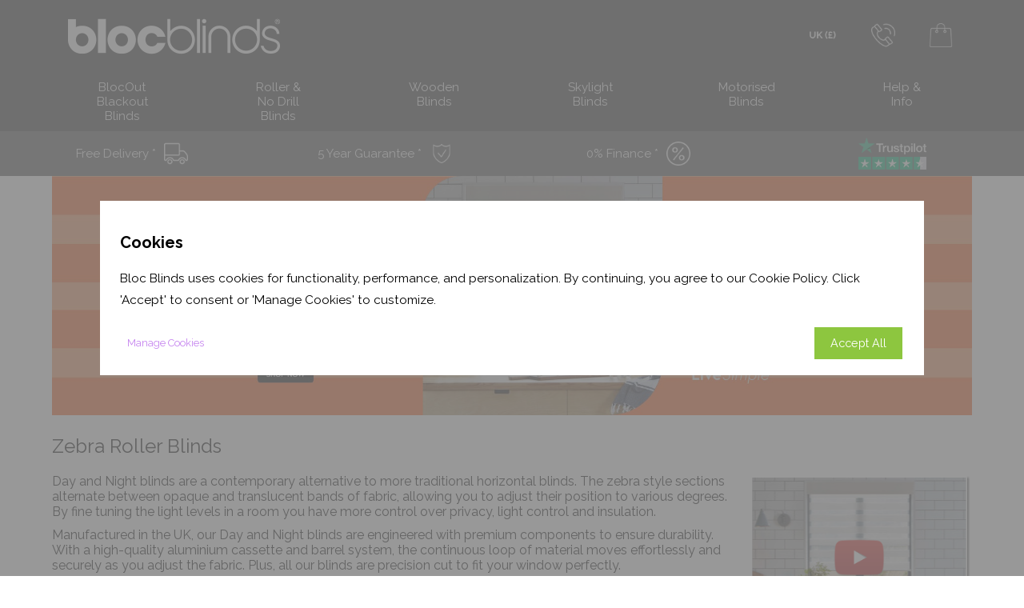

--- FILE ---
content_type: text/html; charset=utf-8
request_url: https://www.blocblinds.co.uk/window_blinds/premium_zebra_blinds
body_size: 152109
content:


<!DOCTYPE html>

<html lang="en">
<head><meta id="metaGoogleVerification" name="google-site-verification" content="2Kd5uiL011cTm3qkfzgM0mM-cGaFmnoY70o-63d1x-8" /><meta name="p:domain_verify" content="61bd0618bb51d5ed2f673adc2fad2210" /><meta name="viewport" content="initial-scale=1, width=device-width" /><meta name="robots" content="INDEX,FOLLOW" /><meta charset="UTF-8" /><link href="/2018/css/Master-NavDesktop-v1-0-8.min.css?v=202205" rel="stylesheet" media="screen and (min-width:801px)" /><link href="/2018/css/Master-NavMobile-v1-0-5.min.css?v=202205" rel="stylesheet" media="screen and (max-width:800px)" /><link href="/2018/css/Master-v1-0-1.min.css?v=202203" rel="stylesheet" /><link href="/2018/css/Master-MobileKeyframes.min.css" rel="stylesheet" media="screen and (max-width: 800px)" /><link href="https://cdnjs.cloudflare.com/ajax/libs/font-awesome/5.9.0/css/all.css" rel="stylesheet" /><link rel="shortcut icon" href="/favicon.ico" type="image/x-icon" /><link rel="icon" href="/favicon.ico" type="image/x-icon" /><link rel="apple-touch-icon" sizes="57x57" href="/apple-icon-57x57.png" /><link rel="apple-touch-icon" sizes="60x60" href="/apple-icon-60x60.png" /><link rel="apple-touch-icon" sizes="72x72" href="/apple-icon-72x72.png" /><link rel="apple-touch-icon" sizes="76x76" href="/apple-icon-76x76.png" /><link rel="apple-touch-icon" sizes="114x114" href="/apple-icon-114x114.png" /><link rel="apple-touch-icon" sizes="120x120" href="/apple-icon-120x120.png" /><link rel="apple-touch-icon" sizes="144x144" href="/apple-icon-144x144.png" /><link rel="apple-touch-icon" sizes="152x152" href="/apple-icon-152x152.png" /><link rel="apple-touch-icon" sizes="180x180" href="/apple-icon-180x180.png" /><link rel="icon" type="image/png" sizes="192x192" href="/android-icon-192x192.png" /><link rel="icon" type="image/png" sizes="32x32" href="/favicon-32x32.png" /><link rel="icon" type="image/png" sizes="96x96" href="/favicon-96x96.png" /><link rel="icon" type="image/png" sizes="16x16" href="/favicon-16x16.png" /><link rel="manifest" href="/manifest.json" /><meta name="msapplication-TileColor" content="#ffffff" /><meta name="msapplication-TileImage" content="/ms-icon-144x144.png" /><meta name="theme-color" content="#ffffff" />

    <script src="https://ajax.googleapis.com/ajax/libs/jquery/3.7.1/jquery.min.js"></script>

    
    <script src="/2018/scripts/_BlocMasterScript.js?v=2021212152243"></script>


    <!-- Google Tag Manager -->
    <script type="text/javascript">
dataLayer = [{
  "page": {
    "type": "Product Listing",
    "listingName": "ZebraRollerBlind"
  },
  "event": "fireRemarketingTag",
  "google_tag_params": {
    "ecomm_pagetype": "category",
    "ecomm_category": "ZebraRollerBlind"
  }
}];
    </script>
    <script>
    window.dataLayer = window.dataLayer || [];
    function gtag(){dataLayer.push(arguments);}
    gtag('consent', 'default', {
	    'ad_storage': 'denied',
		'ad_user_data': 'denied',
		'ad_personalization': 'denied',
		'analytics_storage': 'denied',
		'wait_for_update': 500
	});
	</script>
    <script>
		(function(w, d, s, l, i) {
			w[l] = w[l] || [];
			w[l].push({
				'gtm.start': new Date().getTime(),
				event: 'gtm.js'
			});
			var f = d.getElementsByTagName(s)[0],
				j = d.createElement(s),
				dl = l != 'dataLayer' ? '&l=' + l : '';
			j.async = true;
			j.src = 'https://www.googletagmanager.com/gtm.js?id=' + i + dl;
			f.parentNode.insertBefore(j, f);
		})(window, document, 'script', 'dataLayer', 'GTM-MCGC449');
	</script>




    <!-- Klaviyo -->
    <script async type = "text/javascript" src = "//static.klaviyo.com/onsite/js/klaviyo.js?company_id=JieY3D"></script>

<script>
  var _learnq = _learnq || [];

  _learnq.push(['identify', {'$id' : '6x54hkIl-4368726F6D65-3133312E30-696C7D69-03932E53-556E6B6E6F776E'}]);
</script>
<script>
</script>

    <script async src="/2018/scripts/BlocKlaviyo.js" type="text/javascript"></script>


    <!-- GA Script -->
       <script async src='https://www.googletagmanager.com/ns.html?id=G-W9J43VWK1Q'></script>
   <script>
     window.dataLayer = window.dataLayer || [];
     function gtag(){dataLayer.push(arguments);}
     gtag('js', new Date());
     gtag('config', 'G-W9J43VWK1Q');
   </script>
<link rel="stylesheet" href="https://fonts.googleapis.com/css?family=PlusJakartaSans" />

    

    <script>
        function ConsentGrantedAll() {
            gtag('consent', 'update', {
                'ad_user_data': 'granted',
                'ad_personalization': 'granted',
                'ad_storage': 'granted',
                'analytics_storage': 'granted'
            });
        }

        function ConsentGrantedTest(UserData, AddPersonal, Marketing, Statistics) {
            gtag('consent', 'update', {
                'ad_user_data': UserData,
                'ad_personalization': AddPersonal,
                'ad_storage': Marketing,
                'analytics_storage': Statistics
            });
        }

        function Pop_ManageCookies() {
            $("#CookieConsentSelection").fadeToggle();
            $("#CookieConsentSelection").css({ "visibility": "visible", "display": "block" });
            //$('body,html').css('overflow-y', 'scroll');
            $("#backgroundCover").fadeToggle();
            $("#backgroundCover").css({ "visibility": "visible", "display": "block" });
        }

        function Pop_ManageCookies_MainPageBtn() {
            $("#CookieConsentSelection").fadeToggle();
            $("#CookieConsentSelection").css({ "visibility": "visible", "display": "block" });
            //$('body,html').css('overflow-y', 'scroll');
            /* $("#backgroundCover").fadeToggle();*/
            $("#backgroundCover").css({ "visibility": "visible", "display": "block" });
        }

        function Pop_ShowBackground() {
            $("#backgroundCover").fadeToggle();
            $("#backgroundCover").css({ "visibility": "visible", "display": "block" });
        }


        function USA_MODEL_POPUP() {
            $("#myModal").fadeToggle();
            $("#myModal").css({ "visibility": "visible", "display": "block" });
            //$('body,html').css('overflow-y', 'scroll');
            $("#backgroundCover2").fadeToggle();
            $("#backgroundCover2").css({ "visibility": "visible", "display": "block" });
        }



        function setCookie(name, value, days) {
            const d = new Date();
            d.setTime(d.getTime() + (days * 24 * 60 * 60 * 1000));
            const expires = "expires=" + d.toUTCString();
            document.cookie = name + "=" + value + ";" + expires + ";path=/";
        }

        // Function to get a cookie
        function getCookie(name) {
            const cname = name + "=";
            const decodedCookie = decodeURIComponent(document.cookie);
            const ca = decodedCookie.split(';');
            for (let i = 0; i < ca.length; i++) {
                let c = ca[i];
                while (c.charAt(0) == ' ') {
                    c = c.substring(1);
                }
                if (c.indexOf(cname) == 0) {
                    return c.substring(cname.length, c.length);
                }
            }
            return "";
        }


        // Functions for button actions
        //function goToUSASite() {
        //    window.location.href = "https://builtbybloc.com";
        //}

        function stayOnUKSite() {
            setCookie("stayOnUKSite", "true", 7); // Set cookie for 7 days
            document.getElementById("myModal").style.display = "none";
            document.getElementById("backgroundCover2").style.display = "none";
        }

        //window.onload = function () {
        //    $.getJSON('https://pro.ip-api.com/json/?key=pmBlVS8dRu6xkra', function (location) {
        //        if (location.countryCode === 'US' || location.countryCode === 'CA' {
        //            if (!getCookie("stayOnUKSite")) {
        //                USA_MODEL_POPUP();
        //            }
        //        } 
        //    });

        //}

        window.onload = function () {
            $.getJSON('https://pro.ip-api.com/json/?key=pmBlVS8dRu6xkra', function (location) {
                if (location.countryCode === 'US' || location.countryCode === 'CA') {
                    if (!getCookie("stayOnUKSite")) {
                        USA_MODEL_POPUP();
                    }
                }
            });
        }


       

    </script>
    <!-- Site-wide structured data -->
    <script type="application/ld+json">
    {
      "@context": "https://schema.org",
      "@type": "LocalBusiness",
      "name": "Bloc Blinds",
      "image": "https://www.blocblinds.co.uk/resources/ico/bloc-logo2x.png",
      "@id": "@blocblinds",
      "url": "https://www.blocblinds.co.uk",
      "telephone": "0800 206 2559",
      "priceRange": "££",
      "address": {
        "@type": "PostalAddress",
        "streetAddress": "26B Station Road",
        "addressLocality": "Magherfelt",
        "postalCode": "BT45 5DN",
        "addressCountry": "GB"
      },
      "openingHoursSpecification": [{
        "@type": "OpeningHoursSpecification",
        "dayOfWeek": [
          "Monday",
          "Tuesday",
          "Wednesday",
          "Thursday",
          "Friday"
        ],
        "opens": "09:00",
        "closes": "17:30"
      }],
      "sameAs": [
        "https://www.facebook.com/BlocBlinds/",
        "https://twitter.com/blocblinds",
        "https://www.instagram.com/bloc_blinds/",
        "https://www.youtube.com/user/fourdsblinds",
        "https://www.linkedin.com/company/bloc-blinds/mycompany/",
        "https://www.pinterest.com/blocblinds/",
        "https://www.blocblinds.co.uk"
      ]
    }
    </script>


    <!-- Hotjar Tracking Code for https://www.blocblinds.co.uk/ -->
    
        <script async>
            (function (h, o, t, j, a, r) {
                h.hj = h.hj || function () { (h.hj.q = h.hj.q || []).push(arguments) };
                h._hjSettings = { hjid: 420805, hjsv: 5 };
                a = o.getElementsByTagName('head')[0];
                r = o.createElement('script'); r.async = 1;
                r.src = t + h._hjSettings.hjid + j + h._hjSettings.hjsv;
                a.appendChild(r);
            })(window, document, '//static.hotjar.com/c/hotjar-', '.js?sv=');
        </script>
    


    <!-- Bing Tracker Code -->
    
        <script async>
            (function (w, d, t, r, u) {
                var f, n, i;
                w[u] = w[u] || [], f = function () {
                    var o = {
                        ti: "26070882"
                    };
                    o.q = w[u], w[u] = new UET(o), w[u].push("pageLoad")
                }, n = d.createElement(t), n.src = r, n.async = 1, n.onload = n.onreadystatechange = function () {
                    var s = this.readyState;
                    s && s !== "loaded" && s !== "complete" || (f(), n.onload = n.onreadystatechange = null)
                }, i = d.getElementsByTagName(t)[0], i.parentNode.insertBefore(n, i)
            })(window, document, "script", "//bat.bing.com/bat.js", "uetq"); </script>
    <meta id="metaFacebookDomainVerificationUK" name="facebook-domain-verification" content="8v2e2tusqkc8r7skomzppvhm1fsgv2" />


    <!-- Facebook Pixel Code -->
    
            <script async>
                !function (f, b, e, v, n, t, s) {
                    if (f.fbq) return;
                    n = f.fbq = function () {
                        n.callMethod ?
                            n.callMethod.apply(n, arguments) : n.queue.push(arguments)
                    };
                    if (!f._fbq) f._fbq = n;
                    n.push = n;
                    n.loaded = !0;
                    n.version = '2.0';
                    n.queue = [];
                    t = b.createElement(e);
                    t.async = !0;
                    t.src = v; s = b.getElementsByTagName(e)[0];
                    s.parentNode.insertBefore(t, s)
                }
                    (window, document, 'script', 'https://connect.facebook.net/en_US/fbevents.js');
                fbq('init', '715536432239289');
                fbq('track', 'PageView');
        </script>
        <noscript>
            <img height="1" width="1" alt="Facebook Pixel" src="https://www.facebook.com/tr?id=715536432239289&ev=PageView&noscript=1" />
        </noscript>
    
    <!-- End Facebook Pixel Code -->


    <!-- OPEN GRAPH INFOR FOR SOCIAL MEDIA -->
    <meta name="image" content="https://www.blocblinds.co.uk/2018/resources/MasterPage_LogoImages/blocblinds_uc2.png" />
    <!-- Schema.org for Google -->
    <meta itemprop="name" content="Bloc Blinds Award Winning Black Out Roller Blinds Made in UK" /><meta itemprop="description" content="Bloc Blinds Magherafelt Made To Measure Premium Drill Free Blackout Roller High-quality Blinds For Windows And Skylights Office Home Throughout UK And Ireland" /><meta itemprop="image" content="https://www.blocblinds.co.uk/2018/resources/MasterPage_LogoImages/blocblinds_uc2.png" />


    <!-- TWITTER CARD INFORMATION -->
    <meta name="twitter:card" content="summary" /><meta name="twitter:title" content="Bloc Blinds Award Winning Black Out Roller Blinds Made in UK" /><meta name="twitter:description" content="Bloc Blinds Magherafelt Made To Measure Premium Drill Free Blackout Roller High-quality Blinds For Windows And Skylights Office Home Throughout UK And Ireland" /><meta name="twitter:site" content="@BlocBlinds" /><meta name="twitter:image:src" content="https://www.blocblinds.co.uk/2018/resources/DesignStudio/20201102-socialMediaTwitterBlocBlinds.jpg" />


    <!-- OPEN GRAPH GENERAL INFORMATION (Facebook, Pinterest & Google+) -->
    <meta name="og:title" content="Bloc Blinds Award Winning Black Out Roller Blinds Made in UK" /><meta name="og:description" content="Bloc Blinds Magherafelt Made To Measure Premium Drill Free Blackout Roller High-quality Blinds For Windows And Skylights Office Home Throughout UK And Ireland" /><meta name="og:image" content="https://www.blocblinds.co.uk/2018/resources/DesignStudio/20201102-socialMediaBlocBlinds.jpg" /><meta name="og:url" content="https://www.blocblinds.co.uk/" /><meta name="og:site_name" content="Bloc Blinds" /><meta name="og:locale" content="en_UK" /><meta name="fb:admins" content="36255051715698" /><meta name="og:type" content="website.business" /><meta property="business:contact_data:street_address" content="26B Station Road" /><meta property="business:contact_data:locality" content="Magherafelt" /><meta property="business:contact_data:region" content="Tyrone" /><meta property="business:contact_data:postal_code" content="BT45 5DN" /><meta property="business:contact_data:country_name" content="Northern Ireland" />
        <script type="text/javascript" async> ; (function (o, l, a, r, k, y) { if (o.olark) return; r = "script"; y = l.createElement(r); r = l.getElementsByTagName(r)[0]; y.async = 1; y.src = "//" + a; r.parentNode.insertBefore(y, r); y = o.olark = function () { k.s.push(arguments); k.t.push(+new Date) }; y.extend = function (i, j) { y("extend", i, j) }; y.identify = function (i) { y("identify", k.i = i) }; y.configure = function (i, j) { y("configure", i, j); k.c[i] = j }; k = y._ = { s: [], t: [+new Date], c: {}, l: a }; })(window, document, "static.olark.com/jsclient/loader.js");
            /* custom configuration goes here (www.olark.com/documentation) */
            olark.identify('2530-126-10-5325');
        </script>
    <title>
	Shop For Day And Night Blinds Privacy And Light Control
</title>

    
    <link type="text/css" rel="stylesheet" href="/2018/css/ProductList_v5.css?v=20220160224" />
    
    <style>
        .pnlProduct {
            box-shadow: none;
        }

        .pnlInfoFeatures.pnlInfoFeaturesFull {
            display: block;
        }

        .pnlInfoFeatures.pnlInfoFeaturesMob {
            display: none;
        }

        @media screen and (max-width:840px) {
            .pnlInfoFeatures.pnlInfoFeaturesFull {
                display: none;
            }

            .pnlInfoFeatures.pnlInfoFeaturesMob {
                display: block;
                margin-bottom: 30px;
            }

                .pnlInfoFeatures.pnlInfoFeaturesMob ul.ticklist {
                    display: inline-block;
                    vertical-align: top;
                }

                .pnlInfoFeatures.pnlInfoFeaturesMob p {
                    text-align: center;
                    font-size: 1.2em;
                }
        }

        @media screen and (max-width:770px) {
            .ticklist {
                margin: 0;
                padding: 0;
            }
        }
    </style>

    
    <script src="https://code.jquery.com/jquery-3.3.1.min.js"></script>
    <script src="https://code.jquery.com/ui/1.12.1/jquery-ui.js"></script>
    <script src="https://ajax.googleapis.com/ajax/libs/jquery/1.8.2/jquery.min.js"></script>
    <script type="text/javascript">
        function collapseSection(element) {
            var sectionHeight = element.scrollHeight;           // Get height of element's inner content
            var elementTransition = element.style.transition;   // Store element's current transition info
            element.style.transition = '';                      // Disable element's transition

            // Figure out whether the element started collapsed or not. Record this in the element's attributes
            var startedCollapsed;                               // Prepare variable to store the element's original state
            if (!(element.hasAttribute('data-started-collapsed'))) {
                if (element.offsetHeight == '0') {
                    element.setAttribute('data-started-collapsed', 'true');
                } else {
                    element.setAttribute('data-started-collapsed', 'false');
                }
            }
            startedCollapsed = element.getAttribute('data-started-collapsed');


            requestAnimationFrame(function () {                  // On the next frame, after the previous style change has taken effect...
                element.style.height = sectionHeight + 'px';    // Set the element's height so that it isn't transitioning out of auto
                element.style.transition = elementTransition;   // Re-enable the element's transition

                requestAnimationFrame(function () {             // On the next frame, after the second style change has taken effect...
                    element.style.height = 0 + 'px';            // Set the height to 0, triggering the transition
                });
            });

            element.setAttribute('data-collapsed', 'true');     // Mark the element as collapsed with a custom attribute (Optional)
        }

        function expandSection(element) {

            // Figure out whether the element started collapsed or not. Record this in the element's attributes
            var startedCollapsed;                               // Prepare variable to store the element's original state
            if (!(element.hasAttribute('data-started-collapsed'))) {
                if (element.offsetHeight == '0') {
                    element.setAttribute('data-started-collapsed', 'true');
                } else {
                    element.setAttribute('data-started-collapsed', 'false');
                }
            }
            startedCollapsed = element.getAttribute('data-started-collapsed');

            var sectionHeight = element.scrollHeight;           // Get height of element's inner content
            element.style.height = sectionHeight + 'px';        // Have the element transition to the height of it's inner content

            element.addEventListener('transitionend', function (e) {                // When the css transition ends, do the following...
                element.removeEventListener('transitionend', arguments.callee);     // Remove the event listener we just added, so it only runs once
                if (startedCollapsed == 'true') {
                    element.style.height = 'auto';                                  // This element's css will set the height to 0, as it started collapsed. Set it to Auto while expanded
                } else {
                    element.style.height = null;                                    // This element started expanded. Remove the inline height style and allow it to use it's designated css
                }

            });

            element.setAttribute('data-collapsed', 'false');     // Mark the element as not collapsed with a custom attribute (Optional)
        }


        // ##################################
        // tap switcher
        // ##################################

        function tabSwitch(elemSource) {

            var strAspPrefix = 'ContentPlaceHolder1_';

            // getting selected tab
            var inputContent = elemSource.getAttribute("data_target");

            // getting all tabs to turn off tabActive
            var header = document.getElementsByClassName("btnTabHeader");
            for (var i = 0; i < header.length; i++) {
                header[i].classList.remove('tabActive')
            }


            // setting tab to tabActive for css
            elemSource.classList.add('tabActive');

            document.getElementById("ContentPlaceHolder1_hfFilterTab").value = elemSource.getAttribute("ID"); // saving current filter tab

            // getting all panels to turn off pnlActive
            var content = document.getElementsByClassName("pnlTabContent");
            for (var i = 0; i < content.length; i++) {
                content[i].classList.remove('pnlActive')
            }



            // setting selected panel to pnlActive for css
            document.getElementById(strAspPrefix + inputContent).classList.add('pnlActive');

        }

    
    </script> 


    <script>
        $("#button").click(function () {
            e.preventDefault()
            $('html, body').animate({
                scrollTop: $("#myDiv").offset().top
            });
        });
    </script>


<link rel="canonical" href="/window_blinds/premium_zebra_blinds" /><meta name="description" content="Day And Night Blinds Will Allow You To Achieve The Optimum Level Of Lighting And Privacy While Providing A Contemporary Look In Your Home. Fast UK Delivery" /></head>
<body>
    <form method="post" action="/window_blinds/premium_zebra_blinds" id="mainForm">
<div class="aspNetHidden">
<input type="hidden" name="__EVENTTARGET" id="__EVENTTARGET" value="" />
<input type="hidden" name="__EVENTARGUMENT" id="__EVENTARGUMENT" value="" />
<input type="hidden" name="__LASTFOCUS" id="__LASTFOCUS" value="" />
<input type="hidden" name="__VIEWSTATE" id="__VIEWSTATE" value="qRNq95uw45wr7NTSW5an51504s2E60WoPsAwrM9kIlscoT639D7NdtKqPX5YuG9bBcmAD1DrBIHPWXPuJyGk9AGTEZ/uJx6Ad8p3fO4ahG2P4ktAjzanQv8d6QiE6bFcY8EbCl5u8aGfPuaItLyc/c0Wx/t7VR/P0KcYHNbi+YmmS3QMSl2FJUrgnRUClNlc9nmPd+LGYZ9dBuvv3O2T9q9zFG4Nmv47gMQuvDS5yj94Y0X+ZCBP1IAyu1InLqmlaR+4ePutaUoP2vUg7VJq91atJLQghKxRz+rXeLZzLPD/Kks+8nzsbqknV5NkQTX9berjE4pOF7+84Vue1tBTLv8SnXzjmC511enRAAFuOmpkqL5zV/uWM6WRjWsBlYZ+s+fMvWfvp4RnjlO6waqtQLMemPzJMMwsmWkrur8SNvy8230zmVMylCbd0Vy8tu/zuzhskY58Ttsb8bKjw/5rW/hD+mATuoDKV7W+sXLWHQH18UOH/SBKz4jbJIsDldvNE+EcZiXsIOyaKboHF1V/g0FmQ0si6p2+3i4hhXblwq2GuqSa6PL4hSXfLciNCrziR7IKLRAVjoVAew9IoH2Tgk+b5PieoStMUD7POCNDL0l/RlPGrVuS64TZdfptpdywhJ3qGK2cZBFPd+87YfC6plmRBZCTTc0xfoGB2v+mYViouoqJFhoXAGxEzCK1sI2VUkIsE7dYGdpiUl/C5KiBWf7N8Qu2mRJqh5dJklQ5h5+q2XcJaDlZxlXuBUIYzpZoVcuTwa8BIdL+QolmCyFb7aMWvKCU/tUmhAreIWhj4mPZOehkBzr1NJChQ67cLhJ0X2PD3NkqYfoaA6yT09tcubSfSd59F+xu73xokEYWElnJbPKH+EVT0pCeJdnJbufNR0wkZasi7AWjVjmYxRehFbD4g1hCsvJrzJpgbusHS/9OnQA2/h5IP+7Ny7z7+NJPstB7iI4BtTn0WyOQ7RP4L7wOl/kDW+M5ptneW9b6FcW4rG0hsy3jbn4kvmOPLqgTr67qBVnoZjA/7cEIzvSgkv9zY3xOn6lcDr0tz7xm3KnAIPEZZ89zf4v67RudAOJ2TKnCt29J6bCl0Nfwb2ZvONvEWvX0QQM2GlOCBusUvoriHkmzFY0mSnivqhtbqvg0fjNFevMH0pgw+uwd3OjQD40GH72Hm//lVTJ3+n2cD9PQhY4I7vivw60EKfxAoRILvR4N3JSzTDlyN9yuPojKSc3Dr3eyJSv7pf77Nw8kbcYNHU+OVxkaa37Mbb7TwJ5orka/lBsn35aafUY+jmFaqiVOXvJycLT5kqCV4YMZ4Fp83jPCM2Y9xwRwYyeyOeNdt6Nc8JFDTDRQJn/v0Bla/HLyTPh6UHDoqsEvFnzcE0Bu2AZDRgnD0dz7Vv7bdbxVeUQOMykGmS2DDKHDFCeGE0l8ja69uUzTs0u9YWlakRqueTKklXoBa0zoihMj5nQR2JsdIJVrci7K042Y7q1PAUOZE7Lrm2Tf1tjmp4AMFxDdrSjRfsifrSrCkhHdsMa+Ly/9dyy/LpWfBSygMD3yIxuOl4nS/CO0qYsnaKYsVtaw6Y6jgbHnEKPsnf4Gb3WxRSIQJi40wFbR0sEDubYx9GExyC5DeIu7fRk2m9z/19tuo3ZfBeyvTEZDgddzjYsBY2vc5bwNJOY3cG5RaoA9VejaWNsreuDx/Y1ohITzWLs8gOXWfBWqQ1tjh7l43yCyF7paq0gvcFOnXJ0+X2PED+bBfPWeiR1+i60CtCa/IKFi1KpC5H+YwzJ6TNow2tY+R9+4UaLU/LShoEFNSmpzZjBXbUlKOrFuRmacR4TW45H3iGH8NRQbtLJthToMHWD05mdJMkruVN+P0uUnElyBy4/tHBAKbm3zs+dh/dRUtxG61JpS+LrPCyV91I+SfGJqd97bnQCULxG4L6E4eq1xJ6MJyoosu1esWS8JY4/1r6xHUgtlnRz6X1uQcC/B6k26yyrqKhJz869ObdilDe6a91ZIyfj+b3pc/HyYU2SFx1f/awFl7IgyqY9cezc7Q8OpGf37Mz5OIHzZAPn8JHoZNJTVkTajeCgLvm7cTgB/FZsToVOsOaze0lzjA+dsLdIFJ+1NA14maahK9hXlX3UcbDBZCNM7LqeDb+JCHIMwRD5vQzJi3W2BJrn/37E4DtXtUwWmJsldlaeY0tPwHnVowfPWEmSqEvd+iKbn1uvpclEAAw1Jx3TCnUtRD/2Gi62gibRIx4pFpkFMIFWZnLAt21CmEwHfvznjKXEUFvH6h4y4hxy2BVXRU5h9bW9P4aVGV00r0/+ziyb5CMqRKAv/iyfA2kHa09nfLJMtiWP6WM/cufj2QY46h1U78DlH5qziIGyuteHMQDyLMSPXFbWVfhHBNsrY2Eo+1OTlN/7OZwQySztl6E5/nrTiKcAzO5nffh9DypW4AhdYV4xDRLcgfRq1m7yHD6ydIen840n3FyMuYuXKpENkNwhdHGrFf/oMnczPHJGpmqxeEX0H0G5PU7kK866CCBl/YrcvwoazmGLQDSp9Pj9q3BMCPFc9ex2R/jRVryz6Es/DNBH8U4D1t76bF625GwJjI6FUpl/AMTC2XXZ4+6IWpxZgYr9Ljq54vYhsvR5yvUG5KWhB7Jx2OiMfvs3CN3cl/[base64]/0NyrT7Acugu7HiV9PPs7Zq7nwQ0rRc/GDxjxVvgxR14t2uS0nsrjYWDubQ2YF1KCUqyWSNOdmEW0xodkXTNMpNXg7EUB9FiADDMc48a2cWSwliQD0EbZpjEI270ELunjLOXpxxLvHSrSp3zXRkPQZJEcH0mD2z8HoU3yIweqAtfLXl+u8uT8fwSExGZ8qbMyCdflb+IM8gRqqNawaB+03b5r3gGLZj/Jnwthlv+rA1g374GFIuX+iOtMJjpyzrCcCUV+B9y2YzXVTsYsFOKURcxDpaaqNLUcuICrq0ui6j121IkUjHaxvTUc32CNo+hwwi+tga7FKGBOcsPPNgoqAUhpGMYIPNDTjP3hg1qKMld8UmvcokGr5qjxTpu/xFhjY3WIKyRsLb/wOKtmxkqJcxVROtvMHKI86vrRD9Ly3294ZSmt5/DRDnqrGr56PKssJhb9kgUp8jxEyVKDflwQSgogjm7DDJETdXGnAaX0gioEc6s7EFrfPD9mdSoj5a/f+J0kEXVNwQwzr24+LA6v5GyQhDZ0osxFoxtLuEttV+HRroKy/f1aDIA6ikE1zFSp7kj8DhrneEUYquJo4QReKq5rOJBsUU0oPXq/5oAStjB91d0YN5EItCPPFrA397npvbnHS3G61Q0ddXkAx2NIBqRTU4ESWHFB3M8s5wVlWzzVjPLUKm+SdRhpvdP+97Q7o+fcu7Mhx4gfadt+42xurI7rHttGkGi3RuvDIU0yTKXtdzy/3s/LBsmnJyarQppXBEegT6AKBHxpBXvCZyMB6p9UHr3qJ3z4Fya5w6DZtGDV0geAkQfmhgADtPHFksDHsm9RKpRRSbmZXPryk8It9MXSANmOtAouS/iuTVtpIJWRBBKcxMq1riVlXWagJV0dNEXf/ZshukYzkjO42kPDW/+jYt1lh9vO/rhVT3eoWWfGj7yC1MLDRVHIFRbwNYj1xTNcX9RumW567dztTpJLyye8ZpDXmGZC+UImZsV1Xw2m6vCeZdT/Al6yzb3nrJhX3NqLv9i2tY/2ObA88o48TXDafRNgQp0lfjCvf1rawKAeVIIgU6lB3XhKUmMFxpRh7Y0Y5uBV9ZVu20ht/D4fj5tdGqEKrWIUgOafjEyQVIkjpJ7ArQSkVKpK4uEKS8hQYqtVaArF2Kul8ylRzxlllOnt8VGPiunVbn4LCJRT6+EYuhBcHwcBCN3uBqWk9UakRLK8oy2Ajz0O/ohW73zps6hdJ0aGwmXX0pjcPwBi+RiuXevJPYW7zEEQ73gs5k+9P9Ju0qLDoxMZEDYxIA8UhmsCfgX/UkdcP8RVgbIw6cZY4H6rDMSgIKPF/jiC4BD0mvXLMrtsz2mQrurUG/5LDtMiMn9tFszN1FeEfKl7xpIwd0/[base64]/CSPnJD8frI5kuLZYYlzPTxXuViOnxaJ6FeWkYUHOvS9hAr90607+hudsJV+klySnetN1UL12UxeTwfQRSU1KQDg5IDEjxFXOBJf/dFBON/Ke5nAT1NWaGdPClqi35U1CgEZZB2rk12Z1iwSl1C/zvGWbv2zkdAyTPAqoXrtyG4ZLd41B4vKYhs8bq5ox/gTRiT4GlwIm7hUnpgyZ5p9iAqnYsnV8YNazvepdXmHoi9OZ3w7VYYSucGZ8aqFjO78jWy82ZPRjAVqtMCFMwVSc9EE0uAc/uyeydN+81AIbRLPI72SS/jsUfNUt7g5aORZF+tnrmZzIFeyBRTjt9PH23hW0SGGG85NtLvdLMuHOZv1lUFtIEUn0tgif0gJc07Jpcw4VR8UHl6fCMbBZLyquvk3uCjVSiU7iSBy/lkyR8aYqpei/eDspBDsqrxxjCnVtTAgOeBLlbg86tz0kb6AFH5A9rl2E+j2h0P7wrWattSHyLR9PmTINUuASb+WqxkEggsNWsDJrNvlLrZBTrlsDRoUrTGYBa4z7sk7ug3kHqz/owUIjGw4l+DKOu6Xb+wq5aL8VbfKvyu/Lid32/kfnaAOsDw/qFCzVQFMVVkZeq8mSOwWX5U//NkaB5J2qmMCbauN0L/bYZJlGT6zWx4VZMDoKZzRuUH6FN+AM38GLG0ibljjgrE7vy4E3whqNpQSMqtpd04gaCj1jKeL9kneCeXy6aipL/[base64]/balo/ZogonbpIpham6GQeWin+XQ3DMFgSlXRnanCGFUChNo0MntGeAFDrulte57nyss+xwRHXZODaK167ngcREN67earUVSlxmGTe/Z/WjIcUnEwt69McfTUE1rfwWvVYFppz8JZ2xplgpInCkdzUjKBpTf0mNM3j52+zkBlLYo1QDr4bd9xWTLCY3N3QT+BKHFYrXu09/M3JlXk9I27zAZv9ENg8UE01T1WtwRGvxSt8GVJ0irGJH4nLhcE85aTQDjcC+oRC93EoXlLhgvQAETdXA1w/GqztTPQJVdKZveWWEO+4OXfJq66hSQqkUvDnQ/[base64]/swggf2kIi/uQEMDOlX6yF/5oMmWGuoFxf5KVccF0YP142ldTFu+8A6X6gKdX+0XXpKlzRMictAct3qgx//fwe+3jBu2y1Lb0dFlaw9luICqqQ9BIqg1tMpG/coS1uWZ7rXZNYUPfs0zFPBeSijG0m1xB6Xo1b7oc8FyvIK599xvyJVLHMbr+tmoswTRp4yS6OduMwfBGVB0gWkCBVOWv/RTaTOGZjEA7HoNxGU3dd50vj5/7eyEOKPStTVjJoHn73uj261iSjW9YzhYcfh2DbDv/2Z6u3SuNYR//BkVQDcox4fsxgv2LQhmr93c1k/yOxwNVOcuENZ5O8IvquYXMk31s3d4nNP3d0ua7QpoGUQJCh6D83XVG6vUj5s39PaXwwr3fO9vPeh6itdq8qa9klnJbrIsiCD0mi8tbELio2aNvzy61cqmSFGQuMDthfv+uny0Fu4SBr84RFhrpJMfnj0W51IH5t+Tdc/[base64]/yonCaAb5dtW7kw+bEu+bjR5oi7WVbbhONXNo+e5U+VifoDrwcid8xfvF2xhEkmcFbXkukMYDlzgfmkFNnhTcTT/plYOlSg58Etg+8vKQcbw34EUe4Sszh8WlRP+XsDDu9Wn+ghVwaclWYAcDms4U9MhXI3zbJB+kYyygDTnvpB0TI692HFyKGl8R5eNpMpNEq5lWh7RPUGcSfXaKj9TRslDDshdQvxWQBoBv/bnvnE/A65oGGCxwuqsZc5HEJTYKBKz3L/HQNh/ev/t/awV2G/gyi+PnKuGfDKAq1uHpZ7XbCu/irEEyhKQM3bP7dH2fZ/ZjJW+3DmGC5Q2+Whv5wJEHuiWQflH7IIMjeEjMP2FjzH1oc7WaUAQwqi+iS9VWVNgKqEqe3D9LWWaIOkcFcoqlxHgdzNsQ/m80TwuJjVxW2IkUxC8EVjsW3sseFiFXBSZJQXRnGO+lPQKTU/JsDmnN1W4/1og1Fs0FiVwR+L2x9FFhT5zstVdXbARla1GvBIplZMqDZHuQK85OSBwiDmntta9f5wIJ+dBszLG4hG2+TaqoCF2TMXT/zbtPMFAPeqACR2fEGkAIsqGd0tuNu5tnKje2bQKvb56zpLw7rlB9lJFf4z3Lg4jagPLKZ4XyNUFfHAEHeXdAtbk6ehULXsRiM+k30dV8linJknZOvNO4KeuQVsEeoOx9GCWkjyltPgCy/ZbdYkUs79cbBF2tMyWdV0p5eDrJVXFx+jFenzw1II4EVuduu0QVfcBZCA1ZxCAc+JSwEzHdGyneCLNxZe5p+AU1WWv1xnNl52zbYM+ZwQ7GzW8e3a0W7ONkchANPM1zRIcEQoJpA42IcFZOBbkeQZkhO0ZLwPL4kaAQ9pChwEPD3w/aq4lgfCMBVAliaCRdM2Tagrt9EtOVebGBcoVeAMLyiTnBJdqXlfd13DZPWVREg9z0Mqz/LTAs25Nc4LrsoF+SdrTe8dtpfn2057K6dgYTa88eQFMe2x3S9QE/x5nhOwwZjSt2c+VB6ZtApt1w7nqNkmsL9vK97ekT5u3xYknkDiMjSS/S/ziYWjqhf0A5AP7XR+YL0QzJuBlXU1GfZv6GkNQ3SXBFEJ7OYrdP0oQ2PNEaYvRN9+Y927CI+NI8uPc9kAnQzOnJWkoQtU8xmwfFg0B/hpuXehjD+o0WP1pq17VJCyNeu5w2RqutSmjR0qQwdkSo8Z4/vdi6ts19pcDcd5++1z3eHLmg8wFFkmgVlnv9PGbtJYzkjakRT0AhaB2R8VbgOfEVBqCszmkZphUA4G4SSYKdn3yJ/v74OBIiBwIKGPUH6Rd8MKK8IwjfqBJcNqi6cKbrX/zKgo4aorutwJPBrXyGVuFF2DvibJymmGjyDo2ZYsxWQrvZCqkIs/ofsQvQF1skicNUgOG0iK3Nf/J6tLuXp/LgVJQGPJqI3rQLipypX4T9Bk9l3WpF2aT3t1MBeoH2B0GiQI/c5ueBu5pviCuNTMmwiF9Faft8fcss2GMgy5t9z1ToiCtx4xbHzRmqOxOWobrn8QxRG6Kbr40ZX7KQd5kCkh5s0ZrhwP90zVoXGDut1Ufssa2FYFyj83c/ZROQLqMZukj0dY9QBY7Vs4wGB1S31KXhYS1ixX/EkqgCCtVRvDjmjZ0Z8/MxX9mOejSZKv4871KNrlFNp/D06mmqUx+q0bTF3xhR7IasneejsGj93RWx23VXH6w0AJOlj+QuRSZdRG7Ank51r7lTuGj8xqMV8K1DF4/gdW3vyqEo7XDd07z4oG59uvTCR3cGgKdosZ48PBRZEAED1B+39iozIfivMJ87Dr6tkUdXQNUDvSFA0EnP9UNeGSCZFlarb/u+zfFxJozYWEOGPq2ak3mKTGE3oMKRXedVyqXfefhG+XPDVIJcBJzh/6YP8ZJ5BcAjq3+cqknhGSxQTpVKY1HnI+3urY2bXGFGUdQgEk2tOCYaL/yx89CxK1FNI0EFA/Z9t29LnckhegNZks6uChbC4SSjC8dY98CGU/qLDQ5rHkjRJN9D4KnK2Pm5DFGRvaqmcRipbIVo4ejWXFwSXNnvl2l1OxOmibERrsc0YhiuTbcpuCsd5wLtHWS5dITeaNYZYLLgELcNJssLtSuOcXlqnE8chkdQKIKAOVShpbiOXs/+zcFr2h4Wx7SHTR2YNaZCfhU58R0umkhTvHV/eniq4vcAkeRkGwwtwF1Yls3DfDPXYJOk65hPrlVkbG/UHOtMOkm1lB9SDJ2qAyT6z73ZAnnZiccb6jH4Oza1I0cI7iJxAEXcF5gQLPMdY0/S28p8oESO2YsfMn/zm9dIQKFtmK+mm4TQ/iHPGML9S9RJhFB1bSGwlDp4CM66gBMtzHPKnyAtWTfXqf7jG2NdkTy1nNMJ01ttUaEHPAOEd1ujzGUjczhj57vQeKQChzl2P8AA4YVi2xY5oNHrcdK70e18JRsOlNovgxQkHsqSR03RWef87l51Y4+m9kf7TkWu29h/Z9kb2iHd2hsGh/L+wf3kF4MsX/[base64]/0Odi8MOAxlJ5i9UN8PR5PzWkfx42A8ffo7VF5JEysQMGK8hlBe+Kcfm4GFYmoA+dOYVgw7waCYLDy3lz6Vo6f4L3mnjuhjmkZpyzqAh1Rk4w3ejUiWWnvi/Q2UwKdU/3rhw1e9+eRP206cAh6dh9OslYihshMhhQfxVii7P52FuEJXZO1bjsg4BiVUEKZG8v9OtpnPNXqoU2L550H9L0CYIzjZ2qCPcrqBtWlWmhvyTNd4KTm98kKt8n3m9ZyihyT3LTwlcU8byliglx6BFFlr7u/m2QLCcUAk+S4seD+SRqr7pNGF6bobJ2vpQSbCRvO5hu/9lJdd+739mELNC2CW3Vh89edycdEhg8Fr+lWBS22mBHPve7uUFW7tYaQb118sqRaSrZ3xpcYhQvAy0Y1mi8Q05TbFR/NNJnkhmppDIQvrFJx7rq60yztfy0drOa7nqHuTlddWbYQ+b65fXMTWsds4pUIiwldnw0ieqQ3a7Kxtif2wF7BEC4yEJu1bfxJeW9KaxNIIhOiXH3xjthFUizyOgvn40rpTBj5rCDnq+0hjtVVRuyhExhFue5EwM2E4qdXaC7nwtBF8XYoL3/hj6ueveh3hp/ApBDkmDORiq5m+vLAcS36ozUG9LhkoyZN8n2v4MAjf+waSn6OQsjWrWTjgUfCHy23DF4qe9hB3xA0vJQmWImaiOn0gvCgUMPcaNjP0XSyIRYg7M4snVcd6nloFWtdwkGwFcZaO/TSb4tJ0A+HKzEyct4Es/[base64]/gAV2HAimZ8luZiBoAI6Z/w/s+jKjdT5GSdZ9uOhfEOXxP2krDlbHhAjTzUvbEHmQd9V4KS4doavSjlREnps6n7baEGKO3TJmVFfpfonanl/faQYUezMh4rR8biQPX5EA9jZCoL8XBzT/MHMiiFBjxMS9KeQAIt/uV0qAjzJbuPF3/kYLueeL6KdAQtIQSfh1LhQ0UFgYVhyxvDd1riHAeOnUG8+lSyn4sDdkgUXFG96UqV8RbUobiMbR1hZMAzqGZzAbJMFUL9ikri91X4jgRMYVfhWvMB+ydt5WhcC+YHLelP5/mE6dTrCnRM2nV//LbuzxU+FDusspBwZB0TyH5ae8F/qIurU4OBEn+uu6JSv4ZYU8IxadvU32RxEmSEtlV63w/3UYygD/TBL+ZzfR9P7138cQ0PNiPpwMGsoAUPmkY5w+fmtlBJqNVQk4pho/dD5hNnhQvKnkPtmVGu9p3T8sAApTxOtYEHCCOKI+zEXDWj89FMumK6nPSCZo5Y8DBxkOaU+kQ2cNQX474sDswCyvGSUPASO18OcXqnxucqSC3T9Q15isD3kA+pDXEvPuXJSqbErG+cMrvZBWpjXGipCTbi/N5aGWZScar4pgt7W6SwKHHSz/EYo2s3X0wVoCdHS41C8GfYgkYscUtfABPRIwZXubTTKs4zXE71gZG6yy+FyKoajZyoTR9cX43nSFngo+URVmq6/u1CTUCb2RteEIr6jUHcZShYOKPzu7qxMWxnnjj6LlV7DUaW672rTABKxoNTumI3E2jSO4Fi2D+m9VEYhmNUFZBrrWUJK2hniu/6qcUW7cS4mj+AKCWa7JFa5KTgRAyGc+itRGNKrke6Fk/dy0Idvtkui5Nr/g+YGv7pv6hgVzYBX2E352cI33FARD4VLoe0DP4MtMS7TrXWTVTyP2FCXjoLV5bWQZiWqZ5Et9T3ZkzcQ07i8Z4btGjtt/Gi4/XWnzNxbBt+Nbgff3lTE0khongRRnmTXa/4eDak4HGscM+wR2bSJd098kIWm7KZshnc7spn+BwZHQVS1ogaLdW8ruartiUZNw3LsxdWLMA21M0i58iS+KD5Qv+lnfrnOqrWrLokcw0lxpLAqEZERi9dNWImaUVjlHNM30eR3wFuS/Xm7bSt9kEhriWnllIhdmqOdLjpP1yNijyekV3B0ZJJGjesp69Aejk+OFgAeNWkHUvBVBZs/5UiNz/B2+Hj/Ds7Slmj7bMHnk2vQ9VRmUP2vyK0FvrTvhOrwkvdoorFamrU0cUhLmCEwfXIraf82n5+OqBTmJQna3to13V4HDuS4oaAZmOLdzTvKEH9ynDgBgYCT3lCorXnr+ffCMFMplFLCxxhZUZqGpMq7g23Kd2vccAkT0a0JfWHFvAwXbTo+EZx3rIna8VmrvFhu+E18MTa/GxIE+JTkMphnW1HNM7PjOvw1UMEEFXSL9yorCQ1vx3HbpaU72QVwW7xNQPCDGoaef6LkwyuEW3SktZf/hyRFC3WCtH1AWeDeHnl6yDD9eMsBFb9I7SFL0XrCy2O7THKzm1g1Lb4HMya2r3QDjTYIPgIBkkgalLFYwEU3tmfMg4A0dLmYrFeF41YHzvdlMuHxrJJLXa+vawPNDqKnV7M3EtV2wQFJvBmzCj0m2t6T8nhOSHTkulXRC49Z8TaJJbMWXKdfFjVXJei8D/tZACde3ND7SHLDjU7uYycuFjnXngGu8eoDSarBPEjv4TNY6z90T3qEwmp1tuqZrSaYXBCOOIySt4dtwaEyLh0N1Ofp+QSpFkEDGr+9WoIRhnSgDaiPX9i9DzGweNEUtgVGfIjbjO458Ym2CE+BG39Ysn9Gdq89gNC6Uhfd74TQHVgmDwtJ/nBQ5Fn6anqs6HzvNUCEhQa3prg+pgLZ0HuOQgqU34MuD0gAkwZA4XZFhoSdqksH3otA6+nC9RrauhjRQHbrI7kFH1Lo/zAo4C+EWbBneEvFYikkO2bRXAJeN0a0FeppVYHxP0ocQNYh+B8RYRrF5L7jwXPyVBOiEhZ8dAcoa385r+TwOS6HMSdTRsK/liOFYoO7xLqiuHir2sZXvMp7TbCtUkhVkFrnaP8Z/hyJUeRnuSA0zuKHXwPs02JiGipA3KGQCz9Vt6lFQc31OQgWZR7PCg7xTAjKIGQO/81d2GmDggcr7ENdmdVpDw6LU8/UmPprlkiwcT5/7YAoCVPXvLL1H3WjSBpwHc85a8DgT2ZmvxtelODNl20KKmLniE" />
</div>

<script type="text/javascript">
//<![CDATA[
var theForm = document.forms['mainForm'];
if (!theForm) {
    theForm = document.mainForm;
}
function __doPostBack(eventTarget, eventArgument) {
    if (!theForm.onsubmit || (theForm.onsubmit() != false)) {
        theForm.__EVENTTARGET.value = eventTarget;
        theForm.__EVENTARGUMENT.value = eventArgument;
        theForm.submit();
    }
}
//]]>
</script>


<script src="/WebResource.axd?d=pynGkmcFUV13He1Qd6_TZLQLf5Gq8XM_GLhYAZs38_SbkpzxtCIwSMJOWUHIP9c36WkS7LCIYcjvDrxeKk7OjA2&amp;t=638484335013580955" type="text/javascript"></script>


<script src="/ScriptResource.axd?d=NJmAwtEo3Ipnlaxl6CMhvrsI0L21IX6D7Heu_X7hocDy3MXKK_XKSFDawcHZBWy0ermXGSBEkHg9iITU-xpcLhBokp2sfFSJMgFsK2g_ofx9cu1NQfbPUTmZvZ6Hr0Y1QpYzz6KKLf33eXNGeBiuFu7g0Q8CbhyxxDlgoyTDPJk1&amp;t=74258c30" type="text/javascript"></script>
<script src="/ScriptResource.axd?d=dwY9oWetJoJoVpgL6Zq8OCAdzXxJggNQMhrqikmQct3iy92H7GuvievVr1zuz4H78Na2RYBFZl4ERtH9hWhB8-PDSaKP_fecofUpYcdKQQ4u9IHt4IVxP5Ps-3iCrB-MdQ4YHu98vpRVpaQ5YWLHk92gsaQ92_xaSVHn-4K6IKc1&amp;t=74258c30" type="text/javascript"></script>
<div class="aspNetHidden">

	<input type="hidden" name="__VIEWSTATEGENERATOR" id="__VIEWSTATEGENERATOR" value="44F3A95D" />
	<input type="hidden" name="__EVENTVALIDATION" id="__EVENTVALIDATION" value="vRsBkaQLf188kJpR+bVC6t9mr0u+JiI/YMIgx/h6lmqZPITzlg4/yLv+yMD5Mc42eNnJXIKfB9qFRLo/RA2KrO+tvhgW8nl+XhDOko5CcH/CuvNVEnK6CyQuLDofR8uNktRa16aTwn6QTHTntrZNhvTTEt/[base64]/Zt5ZVebKw3G9y5+6bHBIpeeI3aYb7CewxibwSSw7Yvxvt2A7l/YJ8JP8mrQxnYwOUoNwS2ZNtHk3QbVF2TN6BtW3Emq/2PqKWwFNp//wpGoq0lWS0heMcaOhTvSiAHCiPmb7KBzQ1fmoBM9jA951NlJLwW7FsMOvXHVPaYQTTyDno1NnmvIRnQON0otL5pFW9IKmh4iIxn5HdAxJ04IRNRH3xKI0KdwDyOt5WJyQB3DlOj6OyPYlZlD/yyXJ2lnY4bdg/[base64]/hjMunLxEMDwmSU1LGT37hSs37y9A2kmHv1uCztUWfpyQZy42W6WNID8Ms2X7Wn0ws5L+9YBVn+WZCzIhEcxeUG+JxEM82oDKjHG7tDXcHsULx4rr5y+rmc8Gh9/WrUjbh72OUbJW1tHGODqvQ8t854TomH/SEku7OWkhziqh2EOfcsH8QAjICwEvWbfK/Zokagcgqg+q5UgW9qwVtqOvCRmhoJcW22anipuGIPWdOkddVhVGWDlHUeFmixpZz2Cz/JqNWsmvJUTIZtTszJih+vti6cRtPgigDMuitKU1U2tlqwkwPqGnN4awUI5vPmcm6AE24MDZQWzYgHbh6W3vCZFv4PkLFp+BVLFgOrMXP/zHcIIrfBl0ZppKw+17Iwr3SMoK2NB9gcp9nuo29LPnHYPcTaMa5v/Bn4MmwRJyZleooom+f5SjADsUm3YDOy9C4KPQSS7EwEIRxr6XUOQRx83yBN71g+Xd4eLofYv2B50fX1pisbxgxMZaXO9TxCIwCoTH/7nu20vmMzA4xi0yzYMca7jdmpC9kqDqP/50N+wqnH9tnkNXY2CGluBJC5hIfv1d6wMs/gocyyXmiRI2a6NcWnF7k5YH8KQeP1rkKQ1+g/FmeA6p9tclC2+xIQv3N3LjJXHUUcZ+qRyRpD94n+O4PMGj7cJs0864irXR8uzdjDF48Ky4avnAv64KNfhXqIPuUe+mSUl9DPC3RLU1Xq1EvzwRbnfX1EUDaH91sr/pQHxLDftKeH3ONrFgBTSdly4eQ==" />
</div>
        <div id="backgroundCover"></div>
        <div id="backgroundCover2"></div>
        <!-- Google Tag Manager (noscript) -->
        <noscript>
<iframe src='https://www.googletagmanager.com/ns.html?id=GTM-MCGC449' height='0' width='0' style='display:none; visibility:hidden'></iframe>
</noscript>


        

        <div class="stckyHeader" style="position: unset !important;">
            <div id="myModal" class="modalUSA" style="display: none;">
	
                <div class="modal-contentUSA">
                    <div>
                    <img src="/2018/resources/icons/united-states.png" alt="USA Flag">
                    <img src="/2018/resources/icons/canada.png" alt="Canada Flag">
                        </div> 
                    <p>It seems you are in North America,<br /><br /> Would you prefer to visit our USA website or remain on our UK/Ireland site?</p>
                    <<a id="BtnUSA" class="btn-usa" href="javascript:__doPostBack(&#39;ctl00$BtnUSA&#39;,&#39;&#39;)">Go to USA Website</a>
                    
                    <button class="btn-uk" onclick="stayOnUKSite(); return false;">Stay on current Website</button>
                </div>
            
</div>
            <div id="CookiePolicy" class="NewCookiePolicyMainV2">
	
                <div class="cookiePolicy-wrapper">
                    <div class="cookiePolicy-Spacer">
                        <div class="page-Margins">
                            <div class="page-Padding">
                                <div class="cookie-policyBarLayout">
                                    <div class="cookiePolicy-text">
                                        <h3 class="CookieTitle">Cookies</h3>
                                        <p class="CookieP">Bloc Blinds uses cookies for functionality, performance, and personalization. By continuing, you agree to our Cookie Policy. Click 'Accept' to consent or 'Manage Cookies' to customize. </p>
                                    </div>
                                    <div class="NewCookieGroup">
                                        <a onclick="Pop_ManageCookies_MainPageBtn(); return false;" id="ManageCookie" class="NewCookieManage" href="javascript:__doPostBack(&#39;ctl00$ManageCookie&#39;,&#39;&#39;)">Manage Cookies</a>
                                        <a id="agreeCookie" class="NewCookieAccept" href="javascript:__doPostBack(&#39;ctl00$agreeCookie&#39;,&#39;&#39;)">Accept All</a>
                                    </div>
                                </div>
                            </div>
                        </div>
                    </div>
                </div>
            
</div>
            <div id="CookieConsentSelection" class="NewCookieManageBanner" style="display: none;">
	
                <div>
                    <h2 style="text-align: center; text-decoration: underline; text-underline-offset: 10px; margin-bottom: 30px;">Manage Cookie Policy</h2>
                </div>
                <div>
                    <div id="pnlRow_CMV2_Essential" class="lv5_pnlRow pnlOptionRow" style="display: flex; margin: 10px 0px;">
                        <span id="lblOption_Header_CMV2_Essential" class="lblOption_Header lv5_flex_10a" style="width: 140px; font-weight: 800;">Essential: </span>
                        <div style="display: flex; flex-direction: row;">
                            <input name="ctl00$cbxOption_CMV2_Essential" type="checkbox" id="cbxOption_CMV2_Essential" disabled="disabled" data_truevalue="YES" data_falsevalue="NO" class="cbxToggle" checked="checked" />
                            <div class="btnToggle" data_target_cbx="cbxOption_CMV2_Essential" data_target_label="lblOption_Value_CMV2_Essential">
                                <div class="btnToggle_Track"></div>
                                <div class="btnToggle_Slider"></div>
                            </div>
                        </div>
                        <span id="lblOption_Value_CMV2_Essential" class="lblOption_Value" style="margin-left: 10px;">YES</span>

                    </div>
                    <div><span>These cookies are essential for our website to function correctly and provide you with a seamless shopping experience. These can't be turned off.</span></div>
                </div>
                <div>
                    <div id="pnlRow_CMV2_Marketing" class="lv5_pnlRow pnlOptionRow" style="display: flex; margin: 10px 0px;">
                        <span id="lblOption_Header_CMV2_Marketing" class="lblOption_Header lv5_flex_10a" style="width: 140px; font-weight: 800;">Marketing: </span>
                        <div style="display: flex; flex-direction: row;">
                            <input name="ctl00$cbxOption_CMV2_Marketing" type="checkbox" id="cbxOption_CMV2_Marketing" data_truevalue="YES" data_falsevalue="NO" class="cbxToggle" />
                            <div class="btnToggle" data_target_cbx="cbxOption_CMV2_Marketing" data_target_label="lblOption_Value_CMV2_Marketing" onclick="toggleCheckbox(this); ">
                                <div class="btnToggle_Track"></div>
                                <div class="btnToggle_Slider"></div>
                            </div>
                        </div>
                        <span id="lblOption_Value_CMV2_Marketing" class="lblOption_Value" style="margin-left: 10px;">NO</span>

                    </div>
                    <div><span>This cookie help us tailor our advertisements to your interests, ensuring you see the most relevant offers and promotions for our window blinds.</span></div>
                </div>
                <div>
                    <div id="pnlRow_CMV2_Statistics" class="lv5_pnlRow pnlOptionRow" style="display: flex; margin: 10px 0px;">
                        <span id="lblOption_Header_CMV2_Statistics" class="lblOption_Header lv5_flex_10a" style="width: 140px; font-weight: 800;">Statistics: </span>
                        <div style="display: flex; flex-direction: row;">
                            <input name="ctl00$cbxOption_CMV2_Statistics" type="checkbox" id="cbxOption_CMV2_Statistics" data_truevalue="YES" data_falsevalue="NO" class="cbxToggle" />
                            <div class="btnToggle" data_target_cbx="cbxOption_CMV2_Statistics" data_target_label="lblOption_Value_CMV2_Statistics" onclick="toggleCheckbox(this); ">
                                <div class="btnToggle_Track"></div>
                                <div class="btnToggle_Slider"></div>
                            </div>
                        </div>
                        <span id="lblOption_Value_CMV2_Statistics" class="lblOption_Value" style="margin-left: 10px;">NO</span>
                    </div>
                    <div><span>This cookie allows us to understand how visitors interact with our site, helping us improve user experience and offer products that meet your needs.</span></div>
                </div>
                <div>
                    <div id="pnlRow_CMV2_UserData" class="lv5_pnlRow pnlOptionRow" style="display: flex; margin: 10px 0px;">
                        <span id="lblOption_Header_CMV2_UserData" class="lblOption_Header lv5_flex_10a" style="width: 140px; font-weight: 800;">User Data: </span>
                        <div style="display: flex; flex-direction: row;">
                            <input name="ctl00$cbxOption_CMV2_UserData" type="checkbox" id="cbxOption_CMV2_UserData" data_truevalue="YES" data_falsevalue="NO" class="cbxToggle" />
                            <div class="btnToggle" data_target_cbx="cbxOption_CMV2_UserData" data_target_label="lblOption_Value_CMV2_UserData" onclick="toggleCheckbox(this); ">
                                <div class="btnToggle_Track"></div>
                                <div class="btnToggle_Slider"></div>
                            </div>
                        </div>
                        <span id="lblOption_Value_CMV2_UserData" class="lblOption_Value" style="margin-left: 10px;">NO</span>
                    </div>
                    <div><span>This cookie enables us to personalize your browsing experience.</span></div>
                </div>
                <div>
                    <div id="pnlRow_CMV2_AdPers" class="lv5_pnlRow pnlOptionRow" style="display: flex; margin: 10px 0px;">
                        <span id="lblOption_Header_CMV2_PersonalizedAds" class="lblOption_Header lv5_flex_10a" style="width: 140px; font-weight: 800;">Personalised Ads: </span>
                        <div style="display: flex; flex-direction: row;">
                            <input name="ctl00$cbxOption_CMV2_PersonalizedAds" type="checkbox" id="cbxOption_CMV2_PersonalizedAds" data_truevalue="YES" data_falsevalue="NO" class="cbxToggle" />
                            <div class="btnToggle" data_target_cbx="cbxOption_CMV2_PersonalizedAds" data_target_label="lblOption_Value_CMV2_PersonalizedAds" onclick="toggleCheckbox(this); ">
                                <div class="btnToggle_Track"></div>
                                <div class="btnToggle_Slider"></div>
                            </div>
                        </div>
                        <span id="lblOption_Value_CMV2_PersonalizedAds" class="lblOption_Value" style="margin-left: 10px;">NO</span>
                    </div>
                    <div><span>This cookie enables the customization of advertisements you see, ensuring they match your preferences and are more relevant to you.</span></div>
                </div>
                <div>
                    <a id="Lbtn_SaveSelectionCookie" class="NewCookieSaveSelection" href="javascript:__doPostBack(&#39;ctl00$Lbtn_SaveSelectionCookie&#39;,&#39;&#39;)">Save Selection</a>
                </div>
            
</div>

            
            <input type="hidden" name="ctl00$hdfContactEmail1_Display" id="hdfContactEmail1_Display" value="moc.sdnilbcolb#ofni" />
            <input type="hidden" name="ctl00$hdfContactEmail1_Link" id="hdfContactEmail1_Link" value="moc.sdnilbcolb#ofni" />


            
            <script type="text/javascript">
//<![CDATA[
Sys.WebForms.PageRequestManager._initialize('ctl00$ScriptManager1', 'mainForm', ['tctl00$upLightboxAnchor','upLightboxAnchor','tctl00$upMiniCart','upMiniCart','tctl00$upCartLogo','upCartLogo','tctl00$ContentPlaceHolder1$upLightboxAnchor','ContentPlaceHolder1_upLightboxAnchor','tctl00$ContentPlaceHolder1$upMain','ContentPlaceHolder1_upMain','tctl00$ContentPlaceHolder1$upFilterChoices','ContentPlaceHolder1_upFilterChoices'], [], [], 90, 'ctl00');
//]]>
</script>

            <div id="upLightboxAnchor">
	
                    <div id="pnlLightboxAnchor">

	</div>
                
</div>



            
            <div id="upMiniCart">
	
                    <div id="pnlHeaderLogo_Popup_Cart" class="pnlHeaderLogo_PopupCart MiniCartPopup">
		

                        <div id="CartClose" class="CartClose cartCloseBtn" onclick="utilToggleClass(document.getElementById('pnlHeaderLogo_Popup_Cart'), 'slide-in')">
                            <span id="lblProductCountMinicart" class="lblMiniCartCount"></span>
                            <span>Your Basket</span> <i class="fas fa-window-close"></i>
                        </div>

                        <a id="lnkHeaderLogo_Cart" onclick="event.stopPropagation();"><span id="lblHeaderLogo_Cart" class="lblHeaderLogo_PopupText"><div id="pnlCartSummary" class="cart-container">
			<div class="emptyBasketMessage">
				<span><p>Your Basket is currently empty.  <span>Keep searching for your perfect blind.</span></p></span>
			</div>
		</div>

                                <div class="miniCartBtns">
                                    <a href="/basket" class="miniCartBtn viewBg">
                                        <div class="miniCartBtnSpacer">
                                            <div class="viewAllInCart">View Basket</div>
                                        </div>
                                    </a>
                                    
                                </div>
                            </span></a>
                    
	</div>
                
</div>

            
            <div class="pnlSiteHeader">
                
                <div class="pnlSH_Content">
                    <div class="pnlSH_LogoContainer">

                        
                        <div class="pnlSH_PreLogo">
                            <div class="pnlHeaderLogo">
                                <div class="pnlHeaderLogo_ImageWrapper" data_targetmenuid="pnlNav_Lvl1_Container" onclick="Lvl0MenuItem_Click(this);">
                                    <img class="imgHeaderLogo" alt="Bloc Blinds Open Menu" src="/2018/resources/MasterPage_LogoImages/20190218_NavIcon_MobMenu.png" />
                                </div>
                            </div>

                            <div id="pnlHeaderLogo_CountryFlag_Left" class="pnlHeaderLogo">
	
                                <div class="pnlHeaderLogo_ImageWrapper" onclick="toggleInfoPopup('pnlHeaderLogo_Popup_Country_Left');">
                                    <img id="imgHeaderLogo_CountryFlag_Left" class="imgHeaderLogo imgHeaderLogoFlag" alt="Bloc Blinds UK website" src="/2018/resources/MasterPage_LogoImages/20200525_NavIcon_TXT_UK.png" alt="Bloc Blinds UK website" />
                                    <div id="pnlHeaderLogo_CountryFlag_CurrencySymbol">
                                        <span id="lblHeaderLogo_CountryFlag_Left_CurrencySymbol">£</span>
                                    </div>
                                    <div id="pnlHeaderLogo_Popup_Country_Left" class="pnlHeaderLogo_Popup">
                                        <a id="lnkPopupLogo_Flag_Left_UK" class="lnkPopupLogo_Flag active" onclick="onclick=&quot;toggleInfoPopup(&#39;pnlHeaderLogo_Popup_Country_Left&#39;); return false;&quot;">
                                            <img class="imgHeaderLogo imgHeaderLogoFlag" src="/2018/resources/MasterPage_LogoImages/20200525_NavIcon_TXT_UK.png" />
                                            <p class="lblHeaderLogo_Flag_Currency">UK - Transact in &pound;</p>
                                        </a>
                                        <a id="lnkPopupLogo_Flag_Left_IE" class="lnkPopupLogo_Flag" href="https://www.blocblinds.ie">
                                            <img class="imgHeaderLogo imgHeaderLogoFlag" src="/2018/resources/MasterPage_LogoImages/20200525_NavIcon_TXT_IE.png" />
                                            <p class="lblHeaderLogo_Flag_Currency">EUR - Transact in &euro;</p>
                                        </a>

                                    </div>
                                </div>
                            
</div>
                        </div>

                        
                        <div class="pnlBlocLogo">
                            <a href="/">
                                <img id="imgBlocLogo" class="imgBlocLogo" src="/2018/resources/MasterPage_LogoImages/blocblinds_uc2.png" alt="BlocBlinds - Magherafelt Blackout BlocOut Premium Roller Blinds Drill Free" />
                            </a>
                        </div>

                        
                        <div class="pnlSH_PostLogo">


                            <div id="pnlHeaderLogo_CountryFlag_Right" class="pnlHeaderLogo">
	
                                <div class="pnlHeaderLogo_ImageWrapper" onclick="toggleInfoPopup('pnlHeaderLogo_Popup_Country_Right');">
                                    <img id="imgHeaderLogo_CountryFlag_Right" class="imgHeaderLogo imgHeaderLogoFlag" alt="Bloc Blinds UK website" src="/2018/resources/MasterPage_LogoImages/20200525_NavIcon_TXT_UK.png" alt="Bloc Blinds UK website" />
                                    <div id="Div1" class="pnlHeaderLogo_CountryFlag_CurrencySymbol">
                                        <span id="lblHeaderLogo_CountryFlag_Right_CurrencySymbol">£</span>
                                    </div>
                                    <div id="pnlHeaderLogo_Popup_Country_Right" class="pnlHeaderLogo_Popup">
                                        <a id="lnkPopupLogo_Flag_Right_UK" class="lnkPopupLogo_Flag active" onclick="onclick=&quot;toggleInfoPopup(&#39;pnlHeaderLogo_Popup_Country_Right&#39;); return false;&quot;">
                                            <img class="imgHeaderLogo imgHeaderLogoFlag" src="/2018/resources/MasterPage_LogoImages/20200403_NavIcon_Flag_UK.png" />
                                            <p class="lblHeaderLogo_Flag_Currency">Transact in £</p>
                                        </a>
                                        <a id="lnkPopupLogo_Flag_Right_IE" class="lnkPopupLogo_Flag" href="https://www.blocblinds.ie">
                                            <img class="imgHeaderLogo imgHeaderLogoFlag" src="/2018/resources/MasterPage_LogoImages/20200403_NavIcon_Flag_IE.png" />
                                            <p class="lblHeaderLogo_Flag_Currency">Transact in €</p>
                                        </a>
                                    </div>
                                </div>
                            
</div>

                            <div class="pnlHeaderLogo">
                                <div class="pnlHeaderLogo_ImageWrapper" onclick="toggleInfoPopup('pnlHeaderLogo_Popup_Phone');">

                                    <img class="imgHeaderLogo" src="/2018/resources/MasterPage_LogoImages/20190702_NavIcon_Phone.png" alt="BlocBlinds Contact Us Telephone Number" />
                                    <div id="pnlHeaderLogo_Popup_Phone" class="pnlHeaderLogo_Popup withPopupGrid">
                                        <div class="popupGrid">
                                            <img class="imgInPopupLogo" src="/2018/resources/MasterPage_LogoImages/20190702_NavIcon_Phone.png" />
                                            <a id="lnkHeaderLogo_Phone" class="lbtnPhoneLink" onclick="event.stopPropagation();" href="tel:+448002062559"><span id="lblHeaderLogo_Phone" class="lblHeaderLogo_PopupText">0800 206 2559</span></a>

                                            <img class="imgInPopupLogo" src="/2018/resources/MasterPage_LogoImages/20190702_NavIcon_Email.png" />
                                            <span id="lblHeaderLogo_Email" class="lblHeaderLogo_PopupText">
                                                <a class="switchEmailLink switchEmailText" href="#">Click here to send us an email</a>
                                            </span>

                                            <img class="imgInPopupLogo" src="/2018/resources/MasterPage_LogoImages/20190702_NavIcon_Clock.png" />

                                            
                                            <div style="text-align: left;">
                                                    
                                                            <span id="Rep_OpeningHours_lblHeaderLogo_OpeningHours_0" class="lblHeaderLogo_PopupText" style="margin: 5px 0;">Mon-Thu - 9:00am to 5:00pm</span>
                                                        
                                                            <span id="Rep_OpeningHours_lblHeaderLogo_OpeningHours_1" class="lblHeaderLogo_PopupText" style="margin: 5px 0;">Fri - 9:00am to 4:00pm</span>
                                                        
                                                </div>
                                        </div>

                                    </div>
                                </div>
                            </div>

                            

                            <div class="pnlHeaderLogo">
                                <div id="upCartLogo">
	
                                        <div class="pnlHeaderLogo_ImageWrapper" onclick="utilToggleClass(document.getElementById('pnlHeaderLogo_Popup_Cart'), 'slide-in')">
                                            <img class="imgHeaderLogo" src="/2018/resources/MasterPage_LogoImages/20190702_NavIcon_Bag.png" alt="BlocBlinds Shopping Basket" />
                                            <span id="lblProductCount" class="lblHeaderLogo"></span>
                                        </div>
                                    
</div>

                            </div>

                        </div>
                    </div>

                    
                    <div id="pnlNavMenu_Lvl1_Overlay" class="pnlNavMenu_Lvl1_Overlay" onmouseover="MenuOverlay_MouseOver(this);" onmouseout="MenuOverlay_MouseOut(this);" onclick="MenuOverlay_Click(this);"></div>
                    <div id="pnlNav_Lvl1_Container" class="pnlNav_Lvl1_Container" onmouseover="Lvl1Menu_MouseOver(this);" onmouseout="Lvl1Menu_MouseOut(this);" onclick="Lvl1Menu_Click(this);">

                        <div class="pnlNav_Lvl1_BackButton">
                            <span class="spnBackArrow" onclick="Lvl1BackButton_Click();"><i class="fas fa-angle-left"></i></span>
                        </div>

                        
                        <div id="pnlNav_Lvl1_MenuItem_Blocouts" class="pnlNav_Lvl1_MenuItem" data_targetmenuid="pnlNav_Lvl2_Container_Blocout" onmouseover="Lvl1MenuItem_MouseOver(this);" onmouseout="Lvl1MenuItem_MouseOut(this);" onclick="Lvl1MenuItem_Click(this);">
	
                            <div class="pnlNav_Lvl1_ItemHeader">
                                <span class="spnNav_Lvl1_ItemHeader"><a href="/blocout?source=nav">BlocOut Blackout Blinds</a></span>
                                <span class="lnkMenuLinkMore lnkMenuLinkMore-Lvl1" data_targetmenuid="pnlNav_Lvl2_Container_Blocout" onclick="Lvl2MenuArrow_Click(event, this);"><i class="fas fa-angle-double-right"></i></span>
                            </div>
                            <div id="pnlNav_Lvl2_Container_Blocout" class="pnlNav_Lvl2_Container">
                                <div class="pnlNav_Lvl2_Menu" onmouseover="Lvl2Menu_MouseOver(this);" onmouseout="Lvl2Menu_MouseOut(event, this);" onclick="Lvl2Menu_Click(event, this);">
                                    <div class="pnlNav_Lvl2_BackButton" onclick="Lvl2BackButton_Click();">
                                        <span class="spnBackArrow"><i class="fas fa-angle-left"></i></span>
                                    </div>
                                    
                                    <div class="pnlNav_Lvl2_MenuItemsColumn">
                                        <div class="pnlNav_Lvl2_MenuItem" data_targeturl="/window_blinds/blocout_info">
                                            
                                            <a href="/order/blocout40?source=nav">
                                                
                                                <div class="pnlMenuSubHeader_Link">
                                                    <span class="lnkMenuLink allProdLinkDesktop">BlocOut&#8482;</span>
                                                    <span class="lnkMenuLink mobNextLevelLink">BlocOut&#8482;</span>
                                                </div>
                                            </a>
                                        </div>
                                        <div class="pnlNav_Lvl2_MenuItem" data_targeturl="/window_blinds/blocout80_info">
                                            <a href="/window_blinds/blocout80_info?source=nav">
                                                <div class="pnlMenuSubHeader_Link">
                                                    <span class="lnkMenuLink allProdLinkDesktop">BlocOut&#8482; XL</span>
                                                    <span class="lnkMenuLink mobNextLevelLink">BlocOut&#8482; XL</span>
                                                </div>
                                            </a>
                                        </div>
                                        <div class="pnlNav_Lvl2_MenuItem" data_targeturl="/reddot">
                                            <a href="/reddot?source=nav">
                                                <div class="pnlMenuSubHeader_Link">
                                                    <span class="lnkMenuLink allProdLinkDesktop">Red Dot Award</span>
                                                    <span class="lnkMenuLink mobNextLevelLink">Red Dot Award</span>
                                                </div>
                                            </a>
                                        </div>
                                    </div>
                                </div>
                            </div>
                        
</div>

                        
                        <div id="pnlNav_Lvl1_MenuItem_Rollerblinds" class="pnlNav_Lvl1_MenuItem" data_targetmenuid="pnlNav_Lvl2_Container_Rollerblind" onmouseover="Lvl1MenuItem_MouseOver(this);" onmouseout="Lvl1MenuItem_MouseOut(this);" onclick="Lvl1MenuItem_Click(this);">
	
                            <div class="pnlNav_Lvl1_ItemHeader">
                                <span class="spnNav_Lvl1_ItemHeader"><a href="/rollerblind?source=nav">Roller & No Drill Blinds</a></span>
                                <span class="lnkMenuLinkMore lnkMenuLinkMore-Lvl1" data_targetmenuid="pnlNav_Lvl2_Container_Rollerblind" onclick="Lvl2MenuArrow_Click(event, this);"><i class="fas fa-angle-double-right"></i></span>
                            </div>
                            <div id="pnlNav_Lvl2_Container_Rollerblind" class="pnlNav_Lvl2_Container">
                                <div class="pnlNav_Lvl2_Menu" onmouseover="Lvl2Menu_MouseOver(this);" onmouseout="Lvl2Menu_MouseOut(event, this);" onclick="Lvl2Menu_Click(event, this);">
                                    <div class="pnlNav_Lvl2_BackButton">
                                        <span class="spnBackArrow" onclick="Lvl2BackButton_Click();"><i class="fas fa-angle-left"></i></span>
                                    </div>
                                    <div class="pnlNav_Lvl2_MenuItemsColumn">
                                        <div class="pnlNav_Lvl2_MenuItem" data_targeturl="/window_blinds/roller_blinds_info">
                                            <a href="/window_blinds/roller_blinds_info?source=nav">
                                                <div class="pnlMenuSubHeader_Link">
                                                    <span class="lnkMenuLink allProdLinkDesktop">Roller Blinds</span>
                                                    <span class="lnkMenuLink mobNextLevelLink">Roller Blinds</span>
                                                </div>
                                            </a>
                                        </div>
                                        <div class="pnlNav_Lvl2_MenuItem" data_targeturl="/window_blinds/easifit_info">
                                            <a href="/window_blinds/easifit_info?source=nav">
                                                <div class="pnlMenuSubHeader_Link">
                                                    <span class="lnkMenuLink allProdLinkDesktop">EasyFit Roller Blinds - No Drill</span>
                                                    <span class="lnkMenuLink mobNextLevelLink">EasyFit Roller Blinds - No Drill</span>
                                                </div>
                                            </a>
                                        </div>
                                        <div class="pnlNav_Lvl2_MenuItem" data_targeturl="/window_blinds/premium_roller_blinds_info">
                                            <a href="/window_blinds/premium_roller_blinds_info?source=nav">
                                                <div class="pnlMenuSubHeader_Link">
                                                    <span class="lnkMenuLink allProdLinkDesktop">Premium Roller Blinds</span>
                                                    <span class="lnkMenuLink mobNextLevelLink">Premium Roller Blinds</span>
                                                </div>
                                            </a>
                                        </div>
                                        <div class="pnlNav_Lvl2_MenuItem" data_targeturl="/window_blinds/twin_roller_info">
                                            <a href="/window_blinds/twin_roller_info?source=nav">
                                                <div class="pnlMenuSubHeader_Link">
                                                    <span class="lnkMenuLink allProdLinkDesktop">Double Roller Blinds</span>
                                                    <span class="lnkMenuLink mobNextLevelLink">Double Roller Blinds</span>
                                                </div>
                                            </a>
                                        </div>
                                        <div class="pnlNav_Lvl2_MenuItem" data_targeturl="/window_blinds/premium_zebra_blinds_info">
                                            <a href="/window_blinds/premium_zebra_blinds_info?source=nav">
                                                <div class="pnlMenuSubHeader_Link">
                                                    <span class="lnkMenuLink allProdLinkDesktop">Zebra Roller Blinds</span>
                                                    <span class="lnkMenuLink mobNextLevelLink">Zebra Roller Blinds</span>
                                                </div>
                                            </a>
                                        </div>
                                        <div class="pnlNav_Lvl2_MenuItem" data_targeturl="/fabric-changer?source=nav">
                                            <a href="/fabric-changer?source=nav">
                                                <div class="pnlMenuSubHeader_Link">
                                                    <span class="lnkMenuLink allProdLinkDesktop">Order Additional Fabric</span>
                                                    <span class="lnkMenuLink mobNextLevelLink">Order Additional Fabric</span>
                                                </div>
                                            </a>
                                        </div>
                                    </div>
                                </div>
                            </div>
                        
</div>

                        
                        <div id="pnlNav_Lvl1_MenuItem_Venetian" class="pnlNav_Lvl1_MenuItem" data_targetmenuid="pnlNav_Lvl2_Container_Venetian" onmouseover="Lvl1MenuItem_MouseOver(this);" onmouseout="Lvl1MenuItem_MouseOut(this);" onclick="Lvl1MenuItem_Click(this);">
	
                            <div class="pnlNav_Lvl1_ItemHeader">
                                <span class="spnNav_Lvl1_ItemHeader"><a href="/window-blinds/Wooden-Blinds?source=nav">Wooden Blinds</a></span>
                                <span class="lnkMenuLinkMore lnkMenuLinkMore-Lvl1" data_targetmenuid="pnlNav_Lvl2_Container_Venetian" onclick="Lvl2MenuArrow_Click(event, this);"><i class="fas fa-angle-double-right"></i></span>
                            </div>
                            <div id="pnlNav_Lvl2_Container_Venetian" class="pnlNav_Lvl2_Container">
                                <div class="pnlNav_Lvl2_Menu" onmouseover="Lvl2Menu_MouseOver(this);" onmouseout="Lvl2Menu_MouseOut(event, this);" onclick="Lvl2Menu_Click(event, this);">
                                    <div class="pnlNav_Lvl2_BackButton">
                                        <span class="spnBackArrow" onclick="Lvl2BackButton_Click();"><i class="fas fa-angle-left"></i></span>
                                    </div>
                                    <div class="pnlNav_Lvl2_MenuItemsColumn">
                                        <div class="pnlNav_Lvl2_MenuItem">
                                            <a href="/window-blinds/Wooden-Blinds?source=nav">
                                                <div class="pnlMenuSubHeader_Link">
                                                    <span class="lnkMenuLink allProdLinkDesktop">Wooden Blinds Info</span>
                                                    <span class="lnkMenuLink mobNextLevelLink">Wooden Blinds Info</span>
                                                </div>
                                            </a>
                                        </div>
                                        <div class="pnlNav_Lvl2_MenuItem">
                                            <a href="/window_blinds/wooden_blinds_info?source=nav">
                                                <div class="pnlMenuSubHeader_Link">
                                                    <span class="lnkMenuLink allProdLinkDesktop">Wooden Blinds</span>
                                                    <span class="lnkMenuLink mobNextLevelLink">Wooden Blinds</span>
                                                </div>
                                            </a>
                                        </div>
                                    </div>
                                </div>
                            </div>
                        
</div>

                        
                        <div id="pnlNav_Lvl1_MenuItem_Skylights" class="pnlNav_Lvl1_MenuItem" data_targetmenuid="pnlNav_Lvl2_Container_Skylight" onmouseover="Lvl1MenuItem_MouseOver(this);" onmouseout="Lvl1MenuItem_MouseOut(this);" onclick="Lvl1MenuItem_Click(this);">
	
                            <div class="pnlNav_Lvl1_ItemHeader">
                                <span class="spnNav_Lvl1_ItemHeader"><a href="/about/skylight_roller_blinds?source=nav">Skylight Blinds</a></span>
                                <span class="lnkMenuLinkMore lnkMenuLinkMore-Lvl1" data_targetmenuid="pnlNav_Lvl2_Container_Skylight" onclick="Lvl2MenuArrow_Click(event, this);"><i class="fas fa-angle-double-right"></i></span>
                            </div>
                            <div id="pnlNav_Lvl2_Container_Skylight" class="pnlNav_Lvl2_Container">
                                <div class="pnlNav_Lvl2_Menu" onmouseover="Lvl2Menu_MouseOver(this);" onmouseout="Lvl2Menu_MouseOut(event, this);" onclick="Lvl2Menu_Click(event, this);">
                                    <div class="pnlNav_Lvl2_BackButton">
                                        <span class="spnBackArrow" onclick="Lvl2BackButton_Click();"><i class="fas fa-angle-left"></i></span>
                                    </div>
                                    <div class="pnlNav_Lvl2_MenuItemsColumn">
                                        <div class="pnlNav_Lvl2_MenuItem" data_targeturl="/skylight_blinds">
                                            <a href="/skylight_blinds?source=nav">
                                                <div class="pnlMenuSubHeader_Link">
                                                    <span class="lnkMenuLink allProdLinkDesktop">Skylight Blinds</span>
                                                    <span class="lnkMenuLink mobNextLevelLink">Skylight Blinds</span>
                                                </div>
                                            </a>
                                        </div>
                                        <div class="pnlNav_Lvl2_MenuItem" data_targeturl="/skylight_blinds/custom_skylight_blinds">
                                            <a href="/skylight_blinds/custom_skylight_blinds?source=nav">
                                                <div class="pnlMenuSubHeader_Link">
                                                    <span class="lnkMenuLink allProdLinkDesktop">Custom Skylight Blinds</span>
                                                    <span class="lnkMenuLink mobNextLevelLink">Custom Skylight Blinds</span>
                                                </div>
                                            </a>
                                        </div>
                                        <div class="pnlNav_Lvl2_MenuItem" data_targeturl="/solar_skylight_blinds/solar_skylight_blinds">
                                            <a href="/solar_skylight_blinds/solar_skylight_blinds?source=nav">
                                                <div class="pnlMenuSubHeader_Link">
                                                    <span class="lnkMenuLink allProdLinkDesktop">Solar Skylight Blinds</span>
                                                    <span class="lnkMenuLink mobNextLevelLink">Solar Skylight Blinds</span>
                                                </div>
                                            </a>
                                        </div>
                                        <div class="pnlNav_Lvl2_MenuItem" data_targeturl="/accessories">
                                            <a href="/accessories?source=nav">
                                                <div class="pnlMenuSubHeader_Link">
                                                    <span class="lnkMenuLink allProdLinkDesktop">Skylight Accessories</span>
                                                    <span class="lnkMenuLink mobNextLevelLink">Skylight Accessories</span>
                                                </div>
                                            </a>
                                        </div>
                                    </div>
                                </div>
                            </div>
                        
</div>

                        
                        <div id="pnlNav_Lvl1_MenuItem_SmartBlinds" class="pnlNav_Lvl1_MenuItem" data_targetmenuid="pnlNav_Lvl2_Container_Smart" onmouseover="Lvl1MenuItem_MouseOver(this);" onmouseout="Lvl1MenuItem_MouseOut(this);" onclick="Lvl1MenuItem_Click(this);">
	
                            <div class="pnlNav_Lvl1_ItemHeader">
                                <span class="spnNav_Lvl1_ItemHeader"><a href="/motorised-blinds?source=nav">Motorised Blinds</a></span>
                                <span class="lnkMenuLinkMore lnkMenuLinkMore-Lvl1" data_targetmenuid="pnlNav_Lvl2_Container_Smart" onclick="Lvl2MenuArrow_Click(event, this);"><i class="fas fa-angle-double-right"></i></span>
                            </div>
                            <div id="pnlNav_Lvl2_Container_Smart" class="pnlNav_Lvl2_Container">
                                <div class="pnlNav_Lvl2_Menu" onmouseover="Lvl2Menu_MouseOver(this);" onmouseout="Lvl2Menu_MouseOut(event, this);" onclick="Lvl2Menu_Click(event, this);">
                                    <div class="pnlNav_Lvl2_BackButton">
                                        <span class="spnBackArrow" onclick="Lvl2BackButton_Click();"><i class="fas fa-angle-left"></i></span>
                                    </div>
                                    <div class="pnlNav_Lvl2_MenuItemsColumn">
                                        <div class="pnlNav_Lvl2_MenuItem" data_targeturl="/window_blinds/motorised_roller_blinds">
                                            <a href="/window_blinds/motorised_roller_blinds?source=nav">
                                                <div class="pnlMenuSubHeader_Link">
                                                    <span class="lnkMenuLink allProdLinkDesktop">Motorised Roller Blinds</span>
                                                    <span class="lnkMenuLink mobNextLevelLink">Motorised Roller Blinds</span>
                                                </div>
                                            </a>
                                        </div>
                                        <div class="pnlNav_Lvl2_MenuItem" data_targeturl="/window_blinds/motorised_blocout80">
                                            <a href="/window_blinds/motorised_blocout80?source=nav">
                                                <div class="pnlMenuSubHeader_Link">
                                                    <span class="lnkMenuLink allProdLinkDesktop">Motorised Blocout XL</span>
                                                    <span class="lnkMenuLink mobNextLevelLink">Motorised Blocout XL</span>
                                                </div>
                                            </a>
                                        </div>
                                        <div class="pnlNav_Lvl2_MenuItem" data_targeturl="/window_blinds/motorised_premium_roller_blinds">
                                            <a href="/window_blinds/motorised_premium_roller_blinds?source=nav">
                                                <div class="pnlMenuSubHeader_Link">
                                                    <span class="lnkMenuLink allProdLinkDesktop">Motorised Premium Roller Blinds</span>
                                                    <span class="lnkMenuLink mobNextLevelLink">Motorised Premium Roller Blinds</span>
                                                </div>
                                            </a>
                                        </div>
                                        <div class="pnlNav_Lvl2_MenuItem" data_targeturl="/window_blinds/motorised_zebra_blinds">
                                            <a href="/window_blinds/motorised_zebra_blinds?source=nav">
                                                <div class="pnlMenuSubHeader_Link">
                                                    <span class="lnkMenuLink allProdLinkDesktop">Motorised Zebra Blinds</span>
                                                    <span class="lnkMenuLink mobNextLevelLink">Motorised Zebra Blinds</span>
                                                </div>
                                            </a>
                                        </div>
                                        <div class="pnlNav_Lvl2_MenuItem" data_targeturl="/blociq-smart">
                                            <a href="/blociq-smart?source=nav">
                                                <div class="pnlMenuSubHeader_Link">
                                                    <span class="lnkMenuLink allProdLinkDesktop">Bloc iQ Smart System</span>
                                                    <span class="lnkMenuLink mobNextLevelLink">Bloc iQ Smart System</span>
                                                </div>
                                            </a>
                                        </div>
                                    </div>
                                </div>
                            </div>
                        
</div>

                        
                        
                        
                        

                        
                        <div id="pnlNav_Lvl1_MenuItem_HelpAndInfo" class="pnlNav_Lvl1_MenuItem" data_targetmenuid="pnlNav_Lvl2_Container_Help" onmouseover="Lvl1MenuItem_MouseOver(this);" onmouseout="Lvl1MenuItem_MouseOut(this);" onclick="Lvl1MenuItem_Click(this);">
	
                            <div class="pnlNav_Lvl1_ItemHeader">
                                <span class="spnNav_Lvl1_ItemHeader">Help &amp; Info</span>
                                <span class="lnkMenuLinkMore lnkMenuLinkMore-Lvl1" data_targetmenuid="pnlNav_Lvl2_Container_Help" onclick="Lvl2MenuArrow_Click(event, this);"><i class="fas fa-angle-double-right"></i></span>
                            </div>
                            <div id="pnlNav_Lvl2_Container_Help" class="pnlNav_Lvl2_Container">
                                <div class="pnlNav_Lvl2_Menu" onmouseover="Lvl2Menu_MouseOver(this);" onmouseout="Lvl2Menu_MouseOut(event, this);" onclick="Lvl2Menu_Click(event, this);">
                                    <div class="pnlNav_Lvl2_BackButton">
                                        <span class="spnBackArrow" onclick="Lvl2BackButton_Click();"><i class="fas fa-angle-left"></i></span>
                                    </div>
                                    <div class="pnlNav_Lvl2_MenuItemsColumn">
                                        <div class="pnlNav_Lvl2_MenuItem">
                                            <a href="/frequently_asked_questions?source=nav">
                                                <div class="pnlMenuSubHeader_Link">
                                                    <span class="lnkMenuLink allProdLinkDesktop">FAQs</span>
                                                    <span class="lnkMenuLink mobNextLevelLink">FAQs</span>
                                                </div>
                                            </a>
                                        </div>
                                        <div class="pnlNav_Lvl2_MenuItem">
                                            <a href="/fabric_swatches?source=nav">
                                                <div class="pnlMenuSubHeader_Link">
                                                    <span class="lnkMenuLink allProdLinkDesktop">Order Free Swatches</span>
                                                    <span class="lnkMenuLink mobNextLevelLink">Order Free Swatches</span>
                                                </div>
                                            </a>
                                        </div>
                                        <div class="pnlNav_Lvl2_MenuItem">
                                            <a href="/2018/support/spareparts.aspx?source=nav">
                                                <div class="pnlMenuSubHeader_Link">
                                                    <span class="lnkMenuLink allProdLinkDesktop">Spare Parts</span>
                                                    <span class="lnkMenuLink mobNextLevelLink">Spare Parts</span>
                                                </div>
                                            </a>
                                        </div>
                                        <div class="pnlNav_Lvl2_MenuItem">
                                            <a href="/2018/support/measure-install-choose.aspx?source=nav">
                                                <div class="pnlMenuSubHeader_Link">
                                                    <span class="lnkMenuLink allProdLinkDesktop">Measure &amp; Install Videos</span>
                                                    <span class="lnkMenuLink mobNextLevelLink">Measure &amp; Install Videos</span>
                                                </div>
                                            </a>
                                        </div>
                                        <div class="pnlNav_Lvl2_MenuItem">
                                            
                                            <a href="/order_status?source=nav">
                                                <div class="pnlMenuSubHeader_Link">
                                                    <span class="lnkMenuLink allProdLinkDesktop">Orders &amp; Delivery</span>
                                                    <span class="lnkMenuLink mobNextLevelLink">Orders &amp; Delivery</span>
                                                </div>
                                            </a>
                                        </div>
                                        <div class="pnlNav_Lvl2_MenuItem">
                                            <a href="/contact?source=nav">
                                                <div class="pnlMenuSubHeader_Link">
                                                    <span class="lnkMenuLink allProdLinkDesktop">Contact Us</span>
                                                    <span class="lnkMenuLink mobNextLevelLink">Contact Us</span>
                                                </div>
                                            </a>
                                        </div>
                                    </div>
                                </div>
                            </div>
                        
</div>
                    </div>
                </div>
            </div>

            
            <div class="pnlSiteHeader_BottomStripe">
                
                <div class="pnlSiteHeader_BottomStripe_Content">
                    <div id="pnlNavTiles" class="pnlNavTiles">
	
                        
                        
                        <div id="pnlStripeTile_FreeDelivery" class="pnlNavTile">
		
                            <a id="lbtnFreeDelivery" class="pnlNavTileContent" href="javascript:__doPostBack(&#39;ctl00$lbtnFreeDelivery&#39;,&#39;&#39;)">
                                <span>Free Delivery &#42;</span>
                                <img src="/2018/resources/MasterPage_LogoImages/20190728_NavIcon_Delivery.png" alt="BlocBlinds Blind Delivery Information" />
                            </a>
                        
	</div>
                        <div id="pnlStripeTile_Guarantee" class="pnlNavTile">
		
                            <a class="pnlNavTileContent" href="/2018/support/product-guarantee.aspx">
                                <span>5 Year Guarantee &#42;</span>
                                <img src="/2018/resources/MasterPage_LogoImages/20191120-NavIcon_Guarantee.png" alt="BlocBlinds 5 Year Guarantee On Selected products" />
                            </a>
                        
	</div>
                        
                        <div id="pnlStripeTile_0PerFin" class="pnlNavTile">
		
                            <a class="pnlNavTileContent" href="/finance-options">
                                <span>0&#37; Finance &#42;</span>
                                <img src="/2018/resources/MasterPage_LogoImages/20191106-0PerFin.png" alt="BlocBlinds afforditNOW 0% Finance Offer" />
                            </a>
                        
	</div>
                        <div id="pnlStripeTile_Trustpilot" class="pnlNavTile">
		
                            
                            <a class="pnlNavTileContent" href="https://uk.trustpilot.com/review/blocblinds.co.uk" target="_blank">
                                <img id="imgTrustpilotLogo" src="/2018/resources/MasterPage_LogoImages/20191008_NavIcon_Trustpilot.png" alt="BlocBlinds Read Our trusted Reviews On Trust Pilot" />
                            </a>
                        
	</div>

                    
</div>
                </div>
            </div>
        </div>
        

        
        <span id="lblSaleBanner"></span>
        

        



        
        <div class="pnlBreadcrumbLinksStrip">
            <div id="pnlBreadcrumbLinksContainer" class="pnlBreadcrumbLinksContainer">
	<a class="lnkBreadcrumbLink" href="/">Home</a><span class="lblBreadcrumbSpacer">></span><a class="lnkBreadcrumbLink" href="/window_blinds/premium_zebra_blinds_info">Zebra Roller Blinds</a>
</div>
        </div>


        
        <div class="main">
            

    <input type="hidden" name="ctl00$ContentPlaceHolder1$hfFilterTab" id="ContentPlaceHolder1_hfFilterTab" />


    
    
    <div id="ContentPlaceHolder1_upLightboxAnchor">
	
            <div id="ContentPlaceHolder1_pnlLightboxTarget">

	</div>
        
</div>


    
    <div id="ContentPlaceHolder1_pnlProductInfoContainer" class="pnlHeaderPanel">
	

<div> <picture id="picHeroImage">
        <source srcset="/2018/resources/ProductList/LP_banner_800_500_ZebraSale.jpg" media="(max-width: 800px)" />
        <source srcset="/2018/resources/ProductList/LP_banner_1200_500_ZebraSale.jpg" media="(max-width: 1200px)" />
        <img src="/2018/resources/ProductList/LP_banner_1920_500_ZebraSale.jpg" style="width: 100%;"/>
    </picture></div>
<h1 class="h1BannerHeader">Zebra Roller Blinds</h1>
<div class="productInfoPanel">   
    <div class="infoPanel">
        <p>Day and Night blinds are a contemporary alternative to more traditional horizontal blinds. The zebra style sections alternate between opaque and translucent bands of fabric, allowing you to adjust their position to various degrees. By fine tuning the light levels in a room you have more control over privacy, light control and insulation.</p>
        <p>Manufactured in the UK, our Day and Night blinds are engineered with premium components to ensure durability. With a high-quality aluminium cassette and barrel system, the continuous loop of material moves effortlessly and securely as you adjust the fabric. Plus, all our blinds are precision cut to fit your window perfectly.</p>
		<ul class="ticklist" style="margin-left:25px; padding: 0px;">
			<li>Easy to operate chain or motorised option</li>
			<li>Pelmet option available</li>
			<li>5-year guarantee on components</li>
			<li>10-year guarantee on cassette</li>
		</ul>
        
    </div>
    <div class="videoPanel">
        <div class="vidPlaceholderImage">
            <a id="ContentPlaceHolder1_ctl03_lbtnVideoLink" href="javascript:__doPostBack(&#39;ctl00$ContentPlaceHolder1$ctl03$lbtnVideoLink&#39;,&#39;&#39;)">
                
                <img class="vidThumb" src="/2018/resources/productlist/20190820_ProductList_ZebraThumb.jpg" style="z-index: 1;"  alt="Zebra blind video thumbnail">
			    <img class="playLogo" src="/resources/ico/youtube-play-logo.png" style="width: 30% !important; z-index: 2; position: absolute;" alt="play button">
            </a>
        </div>
    </div>
</div>




</div>

    <div id="ContentPlaceHolder1_upMain">
	

            
            




            


            <div id="ContentPlaceHolder1_pnlFiltersContainer">
		
                <div id="pnlFilterAccordion" class="pnlFilterAccordion" data-collapsed='true' onclick="collapseSection(document.querySelector('#pnlFilterAccordion')); expandSection(document.querySelector('#pnlFilterMainPanel'));">
                    <a id="ContentPlaceHolder1_lnkFilterAccordion" class="lnkFilterAccordion">
                        <span class="lnkFilterAccordionText">Refine your search</span>
                        <span class="lnkFilterAccordionArrow"> <i class="fas fa-caret-down"></i></span>
                    </a>
                </div>
                <div id="pnlFilterMainPanel" class="pnlFilterMainPanel">
                    <div class="pnlFilterTabHeaders">
                        <a onclick="tabSwitch(this); return false;" id="ContentPlaceHolder1_btnFabricTypeTab" class="btnTabHeader tabActive" data_target="pnlFabricTypeTab" href="javascript:__doPostBack(&#39;ctl00$ContentPlaceHolder1$btnFabricTypeTab&#39;,&#39;&#39;)">Fabric Type</a>
                        <a onclick="tabSwitch(this); return false;" id="ContentPlaceHolder1_btnFabricStyleTab" class="btnTabHeader" data_target="pnlFabricStyleTab" href="javascript:__doPostBack(&#39;ctl00$ContentPlaceHolder1$btnFabricStyleTab&#39;,&#39;&#39;)">Fabric Style</a>
                        <a onclick="tabSwitch(this); return false;" id="ContentPlaceHolder1_btnColourTab" class="btnTabHeader" data_target="pnlColourTab" href="javascript:__doPostBack(&#39;ctl00$ContentPlaceHolder1$btnColourTab&#39;,&#39;&#39;)">Colour</a>
                        <a onclick="tabSwitch(this); return false;" id="ContentPlaceHolder1_btnRoomOrThemeTab" class="btnTabHeader" data_target="pnlRoomThemeTab" href="javascript:__doPostBack(&#39;ctl00$ContentPlaceHolder1$btnRoomOrThemeTab&#39;,&#39;&#39;)">Room</a>
                         <a onclick="tabSwitch(this); return false;" id="ContentPlaceHolder1_btnOffersTab" class="btnTabHeader" data_target="pnlOffersTab" href="javascript:__doPostBack(&#39;ctl00$ContentPlaceHolder1$btnOffersTab&#39;,&#39;&#39;)">Offers</a>
                    </div>

                    <div class="pnlFilterTabContainer">
                        <div id="ContentPlaceHolder1_pnlFabricTypeTab" class="pnlTabContent pnlActive" datavalue="fabrictype">
			
                            <span class="cbxFilter" datavalue="blackout"><input id="ContentPlaceHolder1_cbxFilterBlockout" type="checkbox" name="ctl00$ContentPlaceHolder1$cbxFilterBlockout" onclick="javascript:setTimeout(&#39;__doPostBack(\&#39;ctl00$ContentPlaceHolder1$cbxFilterBlockout\&#39;,\&#39;\&#39;)&#39;, 0)" /><label for="ContentPlaceHolder1_cbxFilterBlockout">Blackout</label></span>
                            <span class="cbxFilter" datavalue="translucent"><input id="ContentPlaceHolder1_cbxFilterTranslucent" type="checkbox" name="ctl00$ContentPlaceHolder1$cbxFilterTranslucent" onclick="javascript:setTimeout(&#39;__doPostBack(\&#39;ctl00$ContentPlaceHolder1$cbxFilterTranslucent\&#39;,\&#39;\&#39;)&#39;, 0)" /><label for="ContentPlaceHolder1_cbxFilterTranslucent">Translucent</label></span>
                            <span class="cbxFilter" datavalue="transparent"><input id="ContentPlaceHolder1_cbxFilterTransparent" type="checkbox" name="ctl00$ContentPlaceHolder1$cbxFilterTransparent" onclick="javascript:setTimeout(&#39;__doPostBack(\&#39;ctl00$ContentPlaceHolder1$cbxFilterTransparent\&#39;,\&#39;\&#39;)&#39;, 0)" /><label for="ContentPlaceHolder1_cbxFilterTransparent">Transparent</label></span>
                            <span class="cbxFilter" datavalue="pvc" OnClientClick="filterReset()(this);"><input id="ContentPlaceHolder1_cbxFilterPVC" type="checkbox" name="ctl00$ContentPlaceHolder1$cbxFilterPVC" onclick="javascript:setTimeout(&#39;__doPostBack(\&#39;ctl00$ContentPlaceHolder1$cbxFilterPVC\&#39;,\&#39;\&#39;)&#39;, 0)" /><label for="ContentPlaceHolder1_cbxFilterPVC">PVC</label></span>
                            
                        
		</div>

                        <div id="ContentPlaceHolder1_pnlFabricStyleTab" class="pnlTabContent" datavalue="fabricstyle">
			
                            <span class="cbxFilter" datavalue="plain"><input id="ContentPlaceHolder1_cbxFilterPlain" type="checkbox" name="ctl00$ContentPlaceHolder1$cbxFilterPlain" onclick="javascript:setTimeout(&#39;__doPostBack(\&#39;ctl00$ContentPlaceHolder1$cbxFilterPlain\&#39;,\&#39;\&#39;)&#39;, 0)" /><label for="ContentPlaceHolder1_cbxFilterPlain">Plain</label></span>
                            <span class="cbxFilter" datavalue="pattern"><input id="ContentPlaceHolder1_cbxFilterPattern" type="checkbox" name="ctl00$ContentPlaceHolder1$cbxFilterPattern" onclick="javascript:setTimeout(&#39;__doPostBack(\&#39;ctl00$ContentPlaceHolder1$cbxFilterPattern\&#39;,\&#39;\&#39;)&#39;, 0)" /><label for="ContentPlaceHolder1_cbxFilterPattern">Pattern</label></span>
                            <span class="cbxFilter" datavalue="floral"><input id="ContentPlaceHolder1_cbxFilterFloral" type="checkbox" name="ctl00$ContentPlaceHolder1$cbxFilterFloral" onclick="javascript:setTimeout(&#39;__doPostBack(\&#39;ctl00$ContentPlaceHolder1$cbxFilterFloral\&#39;,\&#39;\&#39;)&#39;, 0)" /><label for="ContentPlaceHolder1_cbxFilterFloral">Floral</label></span>
                            
                            
                        
		</div>

                        <div id="ContentPlaceHolder1_pnlColourTab" class="pnlTabContent" datavalue="colour">
			
                            <span class="cbxFilter" datavalue="white" OnClientClick="filterReset()(this);"><input id="ContentPlaceHolder1_cbxFilterWhite" type="checkbox" name="ctl00$ContentPlaceHolder1$cbxFilterWhite" onclick="javascript:setTimeout(&#39;__doPostBack(\&#39;ctl00$ContentPlaceHolder1$cbxFilterWhite\&#39;,\&#39;\&#39;)&#39;, 0)" /><label for="ContentPlaceHolder1_cbxFilterWhite">White</label></span>
                            <span class="cbxFilter" datavalue="red"><input id="ContentPlaceHolder1_cbxFilterRed" type="checkbox" name="ctl00$ContentPlaceHolder1$cbxFilterRed" onclick="javascript:setTimeout(&#39;__doPostBack(\&#39;ctl00$ContentPlaceHolder1$cbxFilterRed\&#39;,\&#39;\&#39;)&#39;, 0)" /><label for="ContentPlaceHolder1_cbxFilterRed">Red</label></span>
                            <span class="cbxFilter" datavalue="orange"><input id="ContentPlaceHolder1_cbxFilterOrange" type="checkbox" name="ctl00$ContentPlaceHolder1$cbxFilterOrange" onclick="javascript:setTimeout(&#39;__doPostBack(\&#39;ctl00$ContentPlaceHolder1$cbxFilterOrange\&#39;,\&#39;\&#39;)&#39;, 0)" /><label for="ContentPlaceHolder1_cbxFilterOrange">Orange</label></span>
                            <span class="cbxFilter" datavalue="yellow"><input id="ContentPlaceHolder1_cbxFilterYellow" type="checkbox" name="ctl00$ContentPlaceHolder1$cbxFilterYellow" onclick="javascript:setTimeout(&#39;__doPostBack(\&#39;ctl00$ContentPlaceHolder1$cbxFilterYellow\&#39;,\&#39;\&#39;)&#39;, 0)" /><label for="ContentPlaceHolder1_cbxFilterYellow">Yellow</label></span>
                            <span class="cbxFilter" datavalue="green"><input id="ContentPlaceHolder1_cbxFilterGreen" type="checkbox" name="ctl00$ContentPlaceHolder1$cbxFilterGreen" onclick="javascript:setTimeout(&#39;__doPostBack(\&#39;ctl00$ContentPlaceHolder1$cbxFilterGreen\&#39;,\&#39;\&#39;)&#39;, 0)" /><label for="ContentPlaceHolder1_cbxFilterGreen">Green</label></span>
                            <span class="cbxFilter" datavalue="blue"><input id="ContentPlaceHolder1_cbxFilterBlue" type="checkbox" name="ctl00$ContentPlaceHolder1$cbxFilterBlue" onclick="javascript:setTimeout(&#39;__doPostBack(\&#39;ctl00$ContentPlaceHolder1$cbxFilterBlue\&#39;,\&#39;\&#39;)&#39;, 0)" /><label for="ContentPlaceHolder1_cbxFilterBlue">Blue</label></span>
                            <span class="cbxFilter" datavalue="cream"><input id="ContentPlaceHolder1_cbxFilterCream" type="checkbox" name="ctl00$ContentPlaceHolder1$cbxFilterCream" onclick="javascript:setTimeout(&#39;__doPostBack(\&#39;ctl00$ContentPlaceHolder1$cbxFilterCream\&#39;,\&#39;\&#39;)&#39;, 0)" /><label for="ContentPlaceHolder1_cbxFilterCream">Cream</label></span>
                            <span class="cbxFilter" datavalue="black"><input id="ContentPlaceHolder1_cbxFilterBlack" type="checkbox" name="ctl00$ContentPlaceHolder1$cbxFilterBlack" onclick="javascript:setTimeout(&#39;__doPostBack(\&#39;ctl00$ContentPlaceHolder1$cbxFilterBlack\&#39;,\&#39;\&#39;)&#39;, 0)" /><label for="ContentPlaceHolder1_cbxFilterBlack">Black</label></span>
                            <span class="cbxFilter" datavalue="grey"><input id="ContentPlaceHolder1_cbxFilterGrey" type="checkbox" name="ctl00$ContentPlaceHolder1$cbxFilterGrey" onclick="javascript:setTimeout(&#39;__doPostBack(\&#39;ctl00$ContentPlaceHolder1$cbxFilterGrey\&#39;,\&#39;\&#39;)&#39;, 0)" /><label for="ContentPlaceHolder1_cbxFilterGrey">Grey</label></span>
                            <span class="cbxFilter" datavalue="pink"><input id="ContentPlaceHolder1_cbxFilterPink" type="checkbox" name="ctl00$ContentPlaceHolder1$cbxFilterPink" onclick="javascript:setTimeout(&#39;__doPostBack(\&#39;ctl00$ContentPlaceHolder1$cbxFilterPink\&#39;,\&#39;\&#39;)&#39;, 0)" /><label for="ContentPlaceHolder1_cbxFilterPink">Pink</label></span>
                            <span class="cbxFilter" datavalue="purple"><input id="ContentPlaceHolder1_cbxFilterPurple" type="checkbox" name="ctl00$ContentPlaceHolder1$cbxFilterPurple" onclick="javascript:setTimeout(&#39;__doPostBack(\&#39;ctl00$ContentPlaceHolder1$cbxFilterPurple\&#39;,\&#39;\&#39;)&#39;, 0)" /><label for="ContentPlaceHolder1_cbxFilterPurple">Purple</label></span>
                            <span class="cbxFilter" datavalue="brown"><input id="ContentPlaceHolder1_cbxFilterBrown" type="checkbox" name="ctl00$ContentPlaceHolder1$cbxFilterBrown" onclick="javascript:setTimeout(&#39;__doPostBack(\&#39;ctl00$ContentPlaceHolder1$cbxFilterBrown\&#39;,\&#39;\&#39;)&#39;, 0)" /><label for="ContentPlaceHolder1_cbxFilterBrown">Brown</label></span>
                        
		</div>

                        <div id="ContentPlaceHolder1_pnlRoomThemeTab" class="pnlTabContent" datavalue="roomortheme">
			
                            <span class="cbxFilter" datavalue="bathroom"><input id="ContentPlaceHolder1_cbxBathroom" type="checkbox" name="ctl00$ContentPlaceHolder1$cbxBathroom" onclick="javascript:setTimeout(&#39;__doPostBack(\&#39;ctl00$ContentPlaceHolder1$cbxBathroom\&#39;,\&#39;\&#39;)&#39;, 0)" /><label for="ContentPlaceHolder1_cbxBathroom">Bathroom</label></span>
                            <span class="cbxFilter" datavalue="bedroom"><input id="ContentPlaceHolder1_cbxBedroom" type="checkbox" name="ctl00$ContentPlaceHolder1$cbxBedroom" onclick="javascript:setTimeout(&#39;__doPostBack(\&#39;ctl00$ContentPlaceHolder1$cbxBedroom\&#39;,\&#39;\&#39;)&#39;, 0)" /><label for="ContentPlaceHolder1_cbxBedroom">Bedroom</label></span>
                            <span class="cbxFilter" datavalue="kitchen"><input id="ContentPlaceHolder1_cbxKitchen" type="checkbox" name="ctl00$ContentPlaceHolder1$cbxKitchen" onclick="javascript:setTimeout(&#39;__doPostBack(\&#39;ctl00$ContentPlaceHolder1$cbxKitchen\&#39;,\&#39;\&#39;)&#39;, 0)" /><label for="ContentPlaceHolder1_cbxKitchen">Kitchen</label></span>
                            <span class="cbxFilter" datavalue="livingroom"><input id="ContentPlaceHolder1_cbxLivingRoom" type="checkbox" name="ctl00$ContentPlaceHolder1$cbxLivingRoom" onclick="javascript:setTimeout(&#39;__doPostBack(\&#39;ctl00$ContentPlaceHolder1$cbxLivingRoom\&#39;,\&#39;\&#39;)&#39;, 0)" /><label for="ContentPlaceHolder1_cbxLivingRoom">Living Room</label></span>
                            <span class="cbxFilter" datavalue="kids"><input id="ContentPlaceHolder1_cbxFilterKids" type="checkbox" name="ctl00$ContentPlaceHolder1$cbxFilterKids" onclick="javascript:setTimeout(&#39;__doPostBack(\&#39;ctl00$ContentPlaceHolder1$cbxFilterKids\&#39;,\&#39;\&#39;)&#39;, 0)" /><label for="ContentPlaceHolder1_cbxFilterKids">Kids</label></span>
                            <span class="cbxFilter" datavalue="nursery"><input id="ContentPlaceHolder1_cbxFilterNursery" type="checkbox" name="ctl00$ContentPlaceHolder1$cbxFilterNursery" onclick="javascript:setTimeout(&#39;__doPostBack(\&#39;ctl00$ContentPlaceHolder1$cbxFilterNursery\&#39;,\&#39;\&#39;)&#39;, 0)" /><label for="ContentPlaceHolder1_cbxFilterNursery">Nursery</label></span>
                        
		</div>



                        <div id="ContentPlaceHolder1_pnlOffersTab" class="pnlTabContent" datavalue="offers">
			
                            <span class="cbxFilter" datavalue="onsale"><input id="ContentPlaceHolder1_cbxOnSale" type="checkbox" name="ctl00$ContentPlaceHolder1$cbxOnSale" onclick="javascript:setTimeout(&#39;__doPostBack(\&#39;ctl00$ContentPlaceHolder1$cbxOnSale\&#39;,\&#39;\&#39;)&#39;, 0)" /><label for="ContentPlaceHolder1_cbxOnSale">On Sale</label></span>
                            <span class="cbxFilter" datavalue="clearance"><input id="ContentPlaceHolder1_cbxClearance" type="checkbox" name="ctl00$ContentPlaceHolder1$cbxClearance" onclick="javascript:setTimeout(&#39;__doPostBack(\&#39;ctl00$ContentPlaceHolder1$cbxClearance\&#39;,\&#39;\&#39;)&#39;, 0)" /><label for="ContentPlaceHolder1_cbxClearance">Clearance</label></span>
                        
		</div>
                    </div>
                    <div class="pnlFilterLinks">
                        <div id="ContentPlaceHolder1_upFilterChoices" class="linksSelectedClear">
			
                                <span>Selected Filters:</span>
                                <span id="ContentPlaceHolder1_lblSelectedFilters"></span>
                            
		</div>
                        
                        <a id="ContentPlaceHolder1_lkBtnClearFilters" class="lnkBtnClearFilters" href="javascript:__doPostBack(&#39;ctl00$ContentPlaceHolder1$lkBtnClearFilters&#39;,&#39;&#39;)"><i class="fas fa-times"></i> Clear Filters</a>
                        <a id="ContentPlaceHolder1_lnkHideFilters" class="lnkHideFilters">
                            <span class="lnkHideFiltersText" onclick="collapseSection(document.querySelector('#pnlFilterMainPanel')); expandSection(document.querySelector('#pnlFilterAccordion'));">Hide Filters</span>
                            <span class="lnkHideFiltersArrow"> <i class="fas fa-caret-up"></i></span>
                        </a>
                    </div>
                </div>

            
	</div>



            
            <div class="pageControls pageControlsTop" id="divPageControl">
                <div class="pageControls-FlexCell HideOnMobile">
                    <div id="ContentPlaceHolder1_pageingButtonPanel" class="pageingButtons">
                        
                    <a class="pageingButton pageingButtonDisabled" href="/window_blinds/premium_zebra_blinds_info#pnlFilterMainPanel">|<i class='fas fa-angle-left'></i></a><a class="pageingButton mobileNotShow pageingButtonDisabled" href="/window_blinds/premium_zebra_blinds_info#pnlFilterMainPanel"><i class='fas fa-angle-left'></i></a><span class="pageingSpacer"></span><a href="/window_blinds/premium_zebra_blinds_info#pnlFilterMainPanel" class="pageingButton pageingButtonHighlight">1</a><span class="pageingSpacer"></span><a class="pageingButton mobileNotShow pageingButtonDisabled" href="/window_blinds/premium_zebra_blinds_info#pnlFilterMainPanel"><i class='fas fa-angle-right'></i></a><a class="pageingButton pageingButtonDisabled" href="/window_blinds/premium_zebra_blinds_info#pnlFilterMainPanel"><i class='fas fa-angle-right'></i>|</a></div>
                </div>

                <div class="pageControls-FlexCell">
                    <div class="pageingDropdowns" id="pageingDropsPanel">
                        <div class="pageingDropdown">
                            <span class="ddlOrderBy">Sort By:</span>
                            <select name="ctl00$ContentPlaceHolder1$ddlOrderBy" onchange="javascript:setTimeout(&#39;__doPostBack(\&#39;ctl00$ContentPlaceHolder1$ddlOrderBy\&#39;,\&#39;\&#39;)&#39;, 0)" id="ContentPlaceHolder1_ddlOrderBy" class="ddlOrderBy">
		<option selected="selected" value="RECOMMENDED">Recommended</option>
		<option value="PRICE_ASC">Price (asc)</option>
		<option value="PRICE_DESC">Price (desc)</option>
		<option value="ALPHABETICAL">Alphabetical</option>

	</select>
                        </div>
                    </div>
                </div>

                <div class="pageControls-FlexCell HideOnMobile">
                    <div class="pageingDropdowns">
                        <div class="pageingDropdown">
                            <span class="ddlIPP">Items Per Page:</span>
                            <select name="ctl00$ContentPlaceHolder1$ddlIPP" onchange="javascript:setTimeout(&#39;__doPostBack(\&#39;ctl00$ContentPlaceHolder1$ddlIPP\&#39;,\&#39;\&#39;)&#39;, 0)" id="ContentPlaceHolder1_ddlIPP" class="ddlIPP">
		<option selected="selected" value="12">12</option>
		<option value="24">24</option>
		<option value="36">36</option>
		<option value="48">48</option>

	</select>
                        </div>
                    </div>
                </div>

                <div class="pageControls-FlexCell">
                    <div class="pageingTextboxes">
                        <div class="pageingSearch">
                            <span class="lblSearch">Search:</span>
                            <input name="ctl00$ContentPlaceHolder1$txtSearchTerm" type="text" onchange="javascript:setTimeout(&#39;__doPostBack(\&#39;ctl00$ContentPlaceHolder1$txtSearchTerm\&#39;,\&#39;\&#39;)&#39;, 0)" onkeypress="if (WebForm_TextBoxKeyHandler(event) == false) return false;" id="ContentPlaceHolder1_txtSearchTerm" class="txtSearch" />
                            <a id="ContentPlaceHolder1_lbtnClearSearch" title="Clear Search" class="lbtnClearSearch" href="javascript:__doPostBack(&#39;ctl00$ContentPlaceHolder1$lbtnClearSearch&#39;,&#39;&#39;)" style="display:none;">✘</a>
                        </div>
                    </div>
                </div>
            </div>
            


            
            <div id="ContentPlaceHolder1_pnlProductList" class="pnlProductList">
		<div id="ContentPlaceHolder1_ctl18_pnlProduct" class="pnlProduct pnlProductSquare">
			
    <div id="ContentPlaceHolder1_ctl18_pnlSaleStickerLeft" class="pnlStickersContainer pnlStickers_Left">
				
    
			</div>
    <div id="ContentPlaceHolder1_ctl18_pnlSaleStickerRight" class="pnlStickersContainer pnlStickers_Right">
				
    <div id="ContentPlaceHolder1_ctl18_pnlSaleSticker" class="pnlSticker_Circle">
					<span id="ContentPlaceHolder1_ctl18_lblSaleSticker" class="lblSaleSticker">30% Off</span>
				</div>
			</div>
    <div class="pnlProduct-Spacer">

        <div id="ContentPlaceHolder1_ctl18_pnlProductImage" class="pnlProductImage" style="background-image:url(/2018/resources/Product_Images/ZebraRollerBlind/base/compressed_desktop/ZWE-001.jpg);">
				
            <a id="ContentPlaceHolder1_ctl18_hlkProductItem" class="hlkProductItem" href="/order/zebrarollerblind/fresh-magnolia"></a>
        
			</div>

        <div id="ContentPlaceHolder1_ProductInfoPanel0" class="pnlProductInfo">

            <div class="prodcutOfferBanner">
                <div id="ContentPlaceHolder1_ctl18_updatePanelBlank" class="offerBanner updatePanelBlank isActive">
				
                    <span id="ContentPlaceHolder1_ctl18_lblBlankOffer" class="lblBlankOffer"></span>
                
			</div>
                
                
                
                
                <div id="ContentPlaceHolder1_ctl18_updatePanelBundle" class="offerBanner updatePanelBundle">
				
                    <span id="ContentPlaceHolder1_ctl18_lblBundleOffer" class="lblBundleOffer"></span>
                
			</div>
                
                
                
                
                
                
            </div>

            <div class="ProductInfo-Details">
                <div id="ContentPlaceHolder1_ctl18_pnlFabricName" class="pnlFabricName">
				
                    <span id="ContentPlaceHolder1_ctl18_lblFabricName" class="lblFabricName">Fresh Magnolia</span>
                
			</div>
                
                <div id="ContentPlaceHolder1_ctl18_pnlProductPrice" class="pnlProductPrice">
				
                    <span id="ContentPlaceHolder1_ctl18_lblProductPrice" class="lblProductPrice"><span class='priceFrom'>From</span> <span class='beforePrice'>£173.26</span><b class='discountPrice'>£121.28</b></span>
                
			</div>

            </div>

            <div class="orderBtnsWrapper">
                <a id="ContentPlaceHolder1_ctl18_lbtnOrderFabric" class="orderBtn orderBtnFabric" href="javascript:__doPostBack(&#39;ctl00$ContentPlaceHolder1$ctl18$lbtnOrderFabric&#39;,&#39;&#39;)"><span id="ContentPlaceHolder1_ctl18_lblOrderFabricBtn">Free Sample</span></a>

                <a id="ContentPlaceHolder1_ctl18_lnkOrderBlindBtn" class="orderBtn orderBtnBlind" href="/order/zebrarollerblind/fresh-magnolia"><span id="ContentPlaceHolder1_ctl18_lblOrderBlindBtn">Shop Now</span></a>

                

            </div>

        </div>

    </div>

		</div>
<div id="ContentPlaceHolder1_ctl19_pnlProduct" class="pnlProduct pnlProductSquare">
			
    <div id="ContentPlaceHolder1_ctl19_pnlSaleStickerLeft" class="pnlStickersContainer pnlStickers_Left">
				
    
			</div>
    <div id="ContentPlaceHolder1_ctl19_pnlSaleStickerRight" class="pnlStickersContainer pnlStickers_Right">
				
    <div id="ContentPlaceHolder1_ctl19_pnlSaleSticker" class="pnlSticker_Circle">
					<span id="ContentPlaceHolder1_ctl19_lblSaleSticker" class="lblSaleSticker">30% Off</span>
				</div>
			</div>
    <div class="pnlProduct-Spacer">

        <div id="ContentPlaceHolder1_ctl19_pnlProductImage" class="pnlProductImage" style="background-image:url(/2018/resources/Product_Images/ZebraRollerBlind/base/compressed_desktop/ZWE-003.jpg);">
				
            <a id="ContentPlaceHolder1_ctl19_hlkProductItem" class="hlkProductItem" href="/order/zebrarollerblind/ebony"></a>
        
			</div>

        <div id="ContentPlaceHolder1_ProductInfoPanel0" class="pnlProductInfo">

            <div class="prodcutOfferBanner">
                <div id="ContentPlaceHolder1_ctl19_updatePanelBlank" class="offerBanner updatePanelBlank isActive">
				
                    <span id="ContentPlaceHolder1_ctl19_lblBlankOffer" class="lblBlankOffer"></span>
                
			</div>
                
                
                
                
                <div id="ContentPlaceHolder1_ctl19_updatePanelBundle" class="offerBanner updatePanelBundle">
				
                    <span id="ContentPlaceHolder1_ctl19_lblBundleOffer" class="lblBundleOffer"></span>
                
			</div>
                
                
                
                
                
                
            </div>

            <div class="ProductInfo-Details">
                <div id="ContentPlaceHolder1_ctl19_pnlFabricName" class="pnlFabricName">
				
                    <span id="ContentPlaceHolder1_ctl19_lblFabricName" class="lblFabricName">Ebony</span>
                
			</div>
                
                <div id="ContentPlaceHolder1_ctl19_pnlProductPrice" class="pnlProductPrice">
				
                    <span id="ContentPlaceHolder1_ctl19_lblProductPrice" class="lblProductPrice"><span class='priceFrom'>From</span> <span class='beforePrice'>£173.26</span><b class='discountPrice'>£121.28</b></span>
                
			</div>

            </div>

            <div class="orderBtnsWrapper">
                <a id="ContentPlaceHolder1_ctl19_lbtnOrderFabric" class="orderBtn orderBtnFabric" href="javascript:__doPostBack(&#39;ctl00$ContentPlaceHolder1$ctl19$lbtnOrderFabric&#39;,&#39;&#39;)"><span id="ContentPlaceHolder1_ctl19_lblOrderFabricBtn">Free Sample</span></a>

                <a id="ContentPlaceHolder1_ctl19_lnkOrderBlindBtn" class="orderBtn orderBtnBlind" href="/order/zebrarollerblind/ebony"><span id="ContentPlaceHolder1_ctl19_lblOrderBlindBtn">Shop Now</span></a>

                

            </div>

        </div>

    </div>

		</div>
<div id="ContentPlaceHolder1_ctl20_pnlProduct" class="pnlProduct pnlProductSquare">
			
    <div id="ContentPlaceHolder1_ctl20_pnlSaleStickerLeft" class="pnlStickersContainer pnlStickers_Left">
				
    
			</div>
    <div id="ContentPlaceHolder1_ctl20_pnlSaleStickerRight" class="pnlStickersContainer pnlStickers_Right">
				
    <div id="ContentPlaceHolder1_ctl20_pnlSaleSticker" class="pnlSticker_Circle">
					<span id="ContentPlaceHolder1_ctl20_lblSaleSticker" class="lblSaleSticker">30% Off</span>
				</div>
			</div>
    <div class="pnlProduct-Spacer">

        <div id="ContentPlaceHolder1_ctl20_pnlProductImage" class="pnlProductImage" style="background-image:url(/2018/resources/Product_Images/ZebraRollerBlind/base/compressed_desktop/833000012401.jpg);">
				
            <a id="ContentPlaceHolder1_ctl20_hlkProductItem" class="hlkProductItem" href="/order/zebrarollerblind/spring-white"></a>
        
			</div>

        <div id="ContentPlaceHolder1_ProductInfoPanel0" class="pnlProductInfo">

            <div class="prodcutOfferBanner">
                
                
                
                <div id="ContentPlaceHolder1_ctl20_updatePanelOutofStock" class="offerBanner updatePanelOutofStock isActive">
				
                    <span id="ContentPlaceHolder1_ctl20_lblOutofStock" class="lblOutofStock">Out Of Stock</span>
                
			</div>
                
                <div id="ContentPlaceHolder1_ctl20_updatePanelBundle" class="offerBanner updatePanelBundle">
				
                    <span id="ContentPlaceHolder1_ctl20_lblBundleOffer" class="lblBundleOffer"></span>
                
			</div>
                
                
                
                
                
                
            </div>

            <div class="ProductInfo-Details">
                <div id="ContentPlaceHolder1_ctl20_pnlFabricName" class="pnlFabricName">
				
                    <span id="ContentPlaceHolder1_ctl20_lblFabricName" class="lblFabricName">Spring White</span>
                
			</div>
                
                <div id="ContentPlaceHolder1_ctl20_pnlProductPrice" class="pnlProductPrice">
				
                    <span id="ContentPlaceHolder1_ctl20_lblProductPrice" class="lblProductPrice"><span class='priceFrom'>From</span> <span class='beforePrice'>£173.26</span><b class='discountPrice'>£121.28</b></span>
                
			</div>

            </div>

            <div class="orderBtnsWrapper">
                <a id="ContentPlaceHolder1_ctl20_lbtnOrderFabric" class="orderBtn orderBtnFabric" href="javascript:__doPostBack(&#39;ctl00$ContentPlaceHolder1$ctl20$lbtnOrderFabric&#39;,&#39;&#39;)"><span id="ContentPlaceHolder1_ctl20_lblOrderFabricBtn">Free Sample</span></a>

                <a id="ContentPlaceHolder1_ctl20_lnkOrderBlindBtn" class="orderBtn orderBtnBlind" href="/order/zebrarollerblind/spring-white"><span id="ContentPlaceHolder1_ctl20_lblOrderBlindBtn">Shop Now</span></a>

                

            </div>

        </div>

    </div>

		</div>
<div id="ContentPlaceHolder1_ctl21_pnlProduct" class="pnlProduct pnlProductSquare">
			
    <div id="ContentPlaceHolder1_ctl21_pnlSaleStickerLeft" class="pnlStickersContainer pnlStickers_Left">
				
    
			</div>
    <div id="ContentPlaceHolder1_ctl21_pnlSaleStickerRight" class="pnlStickersContainer pnlStickers_Right">
				
    <div id="ContentPlaceHolder1_ctl21_pnlSaleSticker" class="pnlSticker_Circle">
					<span id="ContentPlaceHolder1_ctl21_lblSaleSticker" class="lblSaleSticker">30% Off</span>
				</div>
			</div>
    <div class="pnlProduct-Spacer">

        <div id="ContentPlaceHolder1_ctl21_pnlProductImage" class="pnlProductImage" style="background-image:url(/2018/resources/Product_Images/ZebraRollerBlind/base/compressed_desktop/833001502803.jpg);">
				
            <a id="ContentPlaceHolder1_ctl21_hlkProductItem" class="hlkProductItem" href="/order/zebrarollerblind/binale-red"></a>
        
			</div>

        <div id="ContentPlaceHolder1_ProductInfoPanel0" class="pnlProductInfo">

            <div class="prodcutOfferBanner">
                <div id="ContentPlaceHolder1_ctl21_updatePanelBlank" class="offerBanner updatePanelBlank isActive">
				
                    <span id="ContentPlaceHolder1_ctl21_lblBlankOffer" class="lblBlankOffer"></span>
                
			</div>
                
                
                
                
                <div id="ContentPlaceHolder1_ctl21_updatePanelBundle" class="offerBanner updatePanelBundle">
				
                    <span id="ContentPlaceHolder1_ctl21_lblBundleOffer" class="lblBundleOffer"></span>
                
			</div>
                
                
                
                
                
                
            </div>

            <div class="ProductInfo-Details">
                <div id="ContentPlaceHolder1_ctl21_pnlFabricName" class="pnlFabricName">
				
                    <span id="ContentPlaceHolder1_ctl21_lblFabricName" class="lblFabricName">Binale Red</span>
                
			</div>
                
                <div id="ContentPlaceHolder1_ctl21_pnlProductPrice" class="pnlProductPrice">
				
                    <span id="ContentPlaceHolder1_ctl21_lblProductPrice" class="lblProductPrice"><span class='priceFrom'>From</span> <span class='beforePrice'>£181.57</span><b class='discountPrice'>£127.10</b></span>
                
			</div>

            </div>

            <div class="orderBtnsWrapper">
                <a id="ContentPlaceHolder1_ctl21_lbtnOrderFabric" class="orderBtn orderBtnFabric" href="javascript:__doPostBack(&#39;ctl00$ContentPlaceHolder1$ctl21$lbtnOrderFabric&#39;,&#39;&#39;)"><span id="ContentPlaceHolder1_ctl21_lblOrderFabricBtn">Free Sample</span></a>

                <a id="ContentPlaceHolder1_ctl21_lnkOrderBlindBtn" class="orderBtn orderBtnBlind" href="/order/zebrarollerblind/binale-red"><span id="ContentPlaceHolder1_ctl21_lblOrderBlindBtn">Shop Now</span></a>

                

            </div>

        </div>

    </div>

		</div>
<div id="ContentPlaceHolder1_ctl22_pnlProduct" class="pnlProduct pnlProductSquare">
			
    <div id="ContentPlaceHolder1_ctl22_pnlSaleStickerLeft" class="pnlStickersContainer pnlStickers_Left">
				
    
			</div>
    <div id="ContentPlaceHolder1_ctl22_pnlSaleStickerRight" class="pnlStickersContainer pnlStickers_Right">
				
    <div id="ContentPlaceHolder1_ctl22_pnlSaleSticker" class="pnlSticker_Circle">
					<span id="ContentPlaceHolder1_ctl22_lblSaleSticker" class="lblSaleSticker">30% Off</span>
				</div>
			</div>
    <div class="pnlProduct-Spacer">

        <div id="ContentPlaceHolder1_ctl22_pnlProductImage" class="pnlProductImage" style="background-image:url(/2018/resources/Product_Images/ZebraRollerBlind/base/compressed_desktop/833004722701.jpg);">
				
            <a id="ContentPlaceHolder1_ctl22_hlkProductItem" class="hlkProductItem" href="/order/zebrarollerblind/aroso-cream"></a>
        
			</div>

        <div id="ContentPlaceHolder1_ProductInfoPanel0" class="pnlProductInfo">

            <div class="prodcutOfferBanner">
                <div id="ContentPlaceHolder1_ctl22_updatePanelBlank" class="offerBanner updatePanelBlank isActive">
				
                    <span id="ContentPlaceHolder1_ctl22_lblBlankOffer" class="lblBlankOffer"></span>
                
			</div>
                
                
                
                
                <div id="ContentPlaceHolder1_ctl22_updatePanelBundle" class="offerBanner updatePanelBundle">
				
                    <span id="ContentPlaceHolder1_ctl22_lblBundleOffer" class="lblBundleOffer"></span>
                
			</div>
                
                
                
                
                
                
            </div>

            <div class="ProductInfo-Details">
                <div id="ContentPlaceHolder1_ctl22_pnlFabricName" class="pnlFabricName">
				
                    <span id="ContentPlaceHolder1_ctl22_lblFabricName" class="lblFabricName">Aroso Cream</span>
                
			</div>
                
                <div id="ContentPlaceHolder1_ctl22_pnlProductPrice" class="pnlProductPrice">
				
                    <span id="ContentPlaceHolder1_ctl22_lblProductPrice" class="lblProductPrice"><span class='priceFrom'>From</span> <span class='beforePrice'>£188.50</span><b class='discountPrice'>£131.95</b></span>
                
			</div>

            </div>

            <div class="orderBtnsWrapper">
                <a id="ContentPlaceHolder1_ctl22_lbtnOrderFabric" class="orderBtn orderBtnFabric" href="javascript:__doPostBack(&#39;ctl00$ContentPlaceHolder1$ctl22$lbtnOrderFabric&#39;,&#39;&#39;)"><span id="ContentPlaceHolder1_ctl22_lblOrderFabricBtn">Free Sample</span></a>

                <a id="ContentPlaceHolder1_ctl22_lnkOrderBlindBtn" class="orderBtn orderBtnBlind" href="/order/zebrarollerblind/aroso-cream"><span id="ContentPlaceHolder1_ctl22_lblOrderBlindBtn">Shop Now</span></a>

                

            </div>

        </div>

    </div>

		</div>
<div id="ContentPlaceHolder1_ctl23_pnlProduct" class="pnlProduct pnlProductSquare">
			
    <div id="ContentPlaceHolder1_ctl23_pnlSaleStickerLeft" class="pnlStickersContainer pnlStickers_Left">
				
    
			</div>
    <div id="ContentPlaceHolder1_ctl23_pnlSaleStickerRight" class="pnlStickersContainer pnlStickers_Right">
				
    <div id="ContentPlaceHolder1_ctl23_pnlSaleSticker" class="pnlSticker_Circle">
					<span id="ContentPlaceHolder1_ctl23_lblSaleSticker" class="lblSaleSticker">30% Off</span>
				</div>
			</div>
    <div class="pnlProduct-Spacer">

        <div id="ContentPlaceHolder1_ctl23_pnlProductImage" class="pnlProductImage" style="background-image:url(/2018/resources/Product_Images/ZebraRollerBlind/base/compressed_desktop/833004732701.jpg);">
				
            <a id="ContentPlaceHolder1_ctl23_hlkProductItem" class="hlkProductItem" href="/order/zebrarollerblind/aroso-light-brown"></a>
        
			</div>

        <div id="ContentPlaceHolder1_ProductInfoPanel0" class="pnlProductInfo">

            <div class="prodcutOfferBanner">
                <div id="ContentPlaceHolder1_ctl23_updatePanelBlank" class="offerBanner updatePanelBlank isActive">
				
                    <span id="ContentPlaceHolder1_ctl23_lblBlankOffer" class="lblBlankOffer"></span>
                
			</div>
                
                
                
                
                <div id="ContentPlaceHolder1_ctl23_updatePanelBundle" class="offerBanner updatePanelBundle">
				
                    <span id="ContentPlaceHolder1_ctl23_lblBundleOffer" class="lblBundleOffer"></span>
                
			</div>
                
                
                
                
                
                
            </div>

            <div class="ProductInfo-Details">
                <div id="ContentPlaceHolder1_ctl23_pnlFabricName" class="pnlFabricName">
				
                    <span id="ContentPlaceHolder1_ctl23_lblFabricName" class="lblFabricName">Aroso Light Brown</span>
                
			</div>
                
                <div id="ContentPlaceHolder1_ctl23_pnlProductPrice" class="pnlProductPrice">
				
                    <span id="ContentPlaceHolder1_ctl23_lblProductPrice" class="lblProductPrice"><span class='priceFrom'>From</span> <span class='beforePrice'>£188.50</span><b class='discountPrice'>£131.95</b></span>
                
			</div>

            </div>

            <div class="orderBtnsWrapper">
                <a id="ContentPlaceHolder1_ctl23_lbtnOrderFabric" class="orderBtn orderBtnFabric" href="javascript:__doPostBack(&#39;ctl00$ContentPlaceHolder1$ctl23$lbtnOrderFabric&#39;,&#39;&#39;)"><span id="ContentPlaceHolder1_ctl23_lblOrderFabricBtn">Free Sample</span></a>

                <a id="ContentPlaceHolder1_ctl23_lnkOrderBlindBtn" class="orderBtn orderBtnBlind" href="/order/zebrarollerblind/aroso-light-brown"><span id="ContentPlaceHolder1_ctl23_lblOrderBlindBtn">Shop Now</span></a>

                

            </div>

        </div>

    </div>

		</div>
<div id="ContentPlaceHolder1_ctl24_pnlProduct" class="pnlProduct pnlProductSquare">
			
    <div id="ContentPlaceHolder1_ctl24_pnlSaleStickerLeft" class="pnlStickersContainer pnlStickers_Left">
				
    
			</div>
    <div id="ContentPlaceHolder1_ctl24_pnlSaleStickerRight" class="pnlStickersContainer pnlStickers_Right">
				
    <div id="ContentPlaceHolder1_ctl24_pnlSaleSticker" class="pnlSticker_Circle">
					<span id="ContentPlaceHolder1_ctl24_lblSaleSticker" class="lblSaleSticker">30% Off</span>
				</div>
			</div>
    <div class="pnlProduct-Spacer">

        <div id="ContentPlaceHolder1_ctl24_pnlProductImage" class="pnlProductImage" style="background-image:url(/2018/resources/Product_Images/ZebraRollerBlind/base/compressed_desktop/833004712701.jpg);">
				
            <a id="ContentPlaceHolder1_ctl24_hlkProductItem" class="hlkProductItem" href="/order/zebrarollerblind/aroso-white"></a>
        
			</div>

        <div id="ContentPlaceHolder1_ProductInfoPanel0" class="pnlProductInfo">

            <div class="prodcutOfferBanner">
                <div id="ContentPlaceHolder1_ctl24_updatePanelBlank" class="offerBanner updatePanelBlank isActive">
				
                    <span id="ContentPlaceHolder1_ctl24_lblBlankOffer" class="lblBlankOffer"></span>
                
			</div>
                
                
                
                
                <div id="ContentPlaceHolder1_ctl24_updatePanelBundle" class="offerBanner updatePanelBundle">
				
                    <span id="ContentPlaceHolder1_ctl24_lblBundleOffer" class="lblBundleOffer"></span>
                
			</div>
                
                
                
                
                
                
            </div>

            <div class="ProductInfo-Details">
                <div id="ContentPlaceHolder1_ctl24_pnlFabricName" class="pnlFabricName">
				
                    <span id="ContentPlaceHolder1_ctl24_lblFabricName" class="lblFabricName">Aroso White</span>
                
			</div>
                
                <div id="ContentPlaceHolder1_ctl24_pnlProductPrice" class="pnlProductPrice">
				
                    <span id="ContentPlaceHolder1_ctl24_lblProductPrice" class="lblProductPrice"><span class='priceFrom'>From</span> <span class='beforePrice'>£188.50</span><b class='discountPrice'>£131.95</b></span>
                
			</div>

            </div>

            <div class="orderBtnsWrapper">
                <a id="ContentPlaceHolder1_ctl24_lbtnOrderFabric" class="orderBtn orderBtnFabric" href="javascript:__doPostBack(&#39;ctl00$ContentPlaceHolder1$ctl24$lbtnOrderFabric&#39;,&#39;&#39;)"><span id="ContentPlaceHolder1_ctl24_lblOrderFabricBtn">Free Sample</span></a>

                <a id="ContentPlaceHolder1_ctl24_lnkOrderBlindBtn" class="orderBtn orderBtnBlind" href="/order/zebrarollerblind/aroso-white"><span id="ContentPlaceHolder1_ctl24_lblOrderBlindBtn">Shop Now</span></a>

                

            </div>

        </div>

    </div>

		</div>

	</div>


            
            <div class="pageControls pageControlsBottom" id="divPageControl2">
                <div class="pageControls-FlexCell">
                    <div id="ContentPlaceHolder1_pageingButtonPanel2" class="pageingButtons">
                        
                    <a class="pageingButton pageingButtonDisabled" href="/window_blinds/premium_zebra_blinds_info#pnlFilterMainPanel">|<i class='fas fa-angle-left'></i></a><a class="pageingButton mobileNotShow pageingButtonDisabled" href="/window_blinds/premium_zebra_blinds_info#pnlFilterMainPanel"><i class='fas fa-angle-left'></i></a><span class="pageingSpacer"></span><a href="/window_blinds/premium_zebra_blinds_info#pnlFilterMainPanel" class="pageingButton pageingButtonHighlight">1</a><span class="pageingSpacer"></span><a class="pageingButton mobileNotShow pageingButtonDisabled" href="/window_blinds/premium_zebra_blinds_info#pnlFilterMainPanel"><i class='fas fa-angle-right'></i></a><a class="pageingButton pageingButtonDisabled" href="/window_blinds/premium_zebra_blinds_info#pnlFilterMainPanel"><i class='fas fa-angle-right'></i>|</a></div>
                </div>

                <div class="pageControls-FlexCell">
                    <div class="pageingDropdowns" id="pageingDropsPanel2">
                        <div class="pageingDropdown">
                            <span class="ddlIPP">Items Per Page:</span>
                            <select name="ctl00$ContentPlaceHolder1$ddlIPP2" onchange="javascript:setTimeout(&#39;__doPostBack(\&#39;ctl00$ContentPlaceHolder1$ddlIPP2\&#39;,\&#39;\&#39;)&#39;, 0)" id="ContentPlaceHolder1_ddlIPP2" class="ddlIPP">
		<option selected="selected" value="12">12</option>
		<option value="24">24</option>
		<option value="36">36</option>
		<option value="48">48</option>

	</select>
                        </div>
                    </div>
                </div>
            </div>
            

            <div id="ContentPlaceHolder1_pnlAfforditNowBanner" class="affordItNowBannerPrompt">
		
                <a href="/finance-options">
                    <img src="/2018/resources/ProductList/20200715-etikaBannerPromptDesktop.jpg" alt="etika 0% Finance Woring With Bloc Blinds" class="bannerFull" />
                    <img src="/2018/resources/ProductList/20200715-etikaBannerPromptResp.jpg" alt="etika 0% Finance Woring With Bloc Blinds" class="bannerResp" />
                    <img src="/2018/resources/ProductList/20200715-etikaBannerPromptMob.jpg" alt="etika 0% Finance Woring With Bloc Blinds" class="bannerMob" />
                </a>
            
	</div>
            <br />
            <br />
            <div class="pnlInfoFeatures pnlInfoFeaturesMob">
                <p><strong>Features</strong></p>
                <ul class="ticklist" style="margin-left: 25px; margin-bottom: 0; padding: 0px;">
                    <li>Effective blackout for better sleep</li>
                    <li>Easy to Measure, Easy to Fit</li>
                    <li>Custom made side rails and bottom seal</li>
                    <li>Child safe &amp; chain free</li>
                    <li>Spring operated mechanism.</li>
                </ul>
                <ul class="ticklist" style="margin-left: 25px; margin-bottom: 0; padding: 0px;">
                    <li>Reduce heat loss and heat gain</li>
                    <li>High quality blackout fabrics</li>
                    <li>3-year guarantee [on fixtures]</li>
                    <li>Side rails 32mm width come in 3 colour options</li>
                    <li>Top cassette 60mm Height, 52mm Depth</li>
                </ul>
                <div class="clearfix"></div>
            </div>
        
</div>


    
    <div id="ContentPlaceHolder1_pnlProductInfoFooterContainer" class="pnlFooterPanel">

</div>


        </div>

        
        <div class="footer-wrapper">

            <div class="footer-topBar">
                

                <div class="page-Margins">
                    
                    <div id="pnlKlaviyoFooterFormUK" class="klaviyo-form-MUwJxk">

</div>
                    
                </div>
            </div>
        </div>

        <div class="footer-topBar">
            <div class="page-Margins">
                <div class="footer-Padding">

                    <div class="footer-links footerContact-detaillinks">
                        <div class="footerLinks-spacer">
                            <div class="footerMailChimp">

                                
                                

                                
                                
                                <!--End mc_embed_signup-->
                            </div>

                        </div>
                    </div>
                </div>



                
                <style>
                    .footer-topBar {
                        background-color: #333333;
                    }

                    .footer-linksv2 {
                        display: grid;
                        grid-template-columns: 1fr 1fr 1fr;
                        grid-auto-columns: 10%;
                        margin: 0 auto;
                        padding: 32px 0 32px 36px;
                    }

                    .eachfooter {
                        flex: 1;
                    }

                    .listfooter {
                        list-style-type: none;
                        padding: 10px 0 0 0;
                        margin: 0;
                    }

                        .listfooter a {
                            text-decoration: none;
                            color: #fff;
                            display: block;
                            letter-spacing: .4px;
                            padding: 7px 0 0 0;
                        }

                    .spanfooter {
                    }

                    .footerflex {
                        display: flex;
                        justify-content: space-between;
                        align-items: center;
                    }

                    #spnFooterLink_Company_Logo {
                        padding: 0 0 10px 0
                    }

                    .line {
                        border-bottom: 1px solid #666;
                        width: 100%;
                    }

                    .footer-SocialWrapper {
                        text-align: right;
                    }

                    .footer-bottomBar {
                        padding-bottom: 0px;
                        background-color: #333333;
                        color: white;
                    }

                    @media only screen and (max-width: 800px) {
                        .footer-linksv2 {
                            grid-template-columns: 1fr 1fr
                        }

                        .eachfooter {
                            padding-top: 40px;
                        }
                    }

                    @media only screen and (max-width: 600px) {
                        .footer-linksv2 {
                            grid-template-columns: 1fr
                        }

                        .eachfooter {
                            padding-top: 40px;
                        }
                    }
                </style>




                <div class="footer-linksv2">

                    <div class="eachfooter">
                        <span class="spanfooter">MORE FROM BLOC</span>
                        <ul class="listfooter">
                            <li><span id="spnFooterLink_More_Blog"><a href="/blog?source=footer">Blog</a></span></li>
                            <li><span id="spnFooterLink_More_FitService"><a href="/measuring-service?source=footer">Measure &amp; Fit Service</a></span></li>
                            <li><span id="spnFooterLink_More_OnlineConsultation"><a href="/video-call?source=footer">Video Call</a></span></li>
                            <li><span id="spnFooterLink_More_FabricSamples"><a href="/fabric_swatches?source=footer">Fabric Samples</a></span></li>
                            <li><span id="spnFooterLink_More_USSite"><a href="https://www.blocblinds.com">Bloc Blinds US</a></span></li>

                        </ul>
                    </div>
                    <div class="eachfooter">
                        <span class="spanfooter">COMPANY</span>
                        <ul class="listfooter">
                            <li><span id="spnFooterLink_Company_Careers"><a href="/careers?source=footer">Careers</a></span></li>
                            <li><span id="spnFooterLink_Company_Press"><a href="/reddot?source=footer">Red Dot Award</a></span></li>
                            <li><span id="spnFooterLink_Company_Reviews"><a target="_blank" href="https://uk.trustpilot.com/review/blocblinds.co.uk">Reviews</a></span></li>
                            <li><span id="spnFooterLink_Company_Policies"><a href="/ourpolicies">Our Policies</a></span></li>
                        </ul>
                    </div>
                    <div class="eachfooter">
                        <span class="spanfooter">SUPPORT</span>
                        <ul class="listfooter">
                            <li><span id="spnFooterLink_Support_FAQs"><a href="/2018/support/helpninfo.aspx?source=footer">FAQ</a></span></li>
                            <li><span id="spnFooterLink_Support_HowToMeasure"><a href="/2018/support/measure-install-choose.aspx?source=footer">How to Measure</a></span></li>
                            <li><span id="spnFooterLink_Support_HowToInstall"><a href="/2018/support/measure-install-choose.aspx?source=footer">How to Install</a></span></li>
                            <li><span id="spnFooterLink_Support_AdditionalFabric"><a href="/fabric-changer?source=footer">Order Additional Fabric</a></span></li>
                        </ul>
                    </div>
                </div>
                <div class="line"></div>

            </div>

        </div>


        <div class="footer-bottomBar">
            <div class="page-Margins">
                <div class="page-Padding">

                    <div class="footerflex">
                        <span id="spnFooterCopyright">Copyright 2023 Bloc. All rights Reserved </span>


                        <div class="footer-SocialWrapper footerLinks-stayConnectedWrapper">
                            <a href="https://twitter.com/blocblinds" target="_blank" class="TwitterLink">
                                <img src="/2018/resources/MasterPage_LogoImages/twitter.png" alt="BlocBlinds Twitter Link" class="socialLink-static" />
                                <img src="/2018/resources/MasterPage_LogoImages/twitter-hover.png" alt="BlocBlinds Twitter Link Hover" class="socialLink-hover" />
                            </a>
                            <a href="https://www.facebook.com/BlocBlinds/?ref=hl" target="_blank" class="FacebookLink">
                                <img src="/2018/resources/MasterPage_LogoImages/facebook.png" alt="BlocBlinds Facebook Link" class="socialLink-static" />
                                <img src="/2018/resources/MasterPage_LogoImages/facebook-hover.png" alt="BlocBlinds Facebook Link Hover" class="socialLink-hover" />
                            </a>
                            <a href="https://www.pinterest.com/blocblinds/" target="_blank" class="PinterestLink">
                                <img src="/2018/resources/MasterPage_LogoImages/pintrest.png" alt="BlocBlinds Pinterest Link" class="socialLink-static" />
                                <img src="/2018/resources/MasterPage_LogoImages/pintrest-hover.png" alt="BlocBlinds Pinterest Link Hover" class="socialLink-hover" />
                            </a>
                            <a href="https://www.instagram.com/bloc_blinds/" target="_blank" class="InstagramLink">
                                <img src="/2018/resources/MasterPage_LogoImages/instagram.png" alt="BlocBlinds Instagram Link" class="socialLink-static" />
                                <img src="/2018/resources/MasterPage_LogoImages/instagram-hover.png" alt="BlocBlinds Instagram Link Hover" class="socialLink-hover" />
                            </a>
                            <a href="https://www.youtube.com/user/fourdsblinds" target="_blank" class="YouTubeLink">
                                <img src="/2018/resources/MasterPage_LogoImages/youtube.png" alt="BlocBlinds YouTube Link" class="socialLink-static" />
                                <img src="/2018/resources/MasterPage_LogoImages/youtube-hover.png" alt="BlocBlinds YouTube Link Hover" class="socialLink-hover" />
                            </a>
                        </div>
                    </div>
                </div>

            </div>
        </div>
        </div>
        </div>
     

    

<script type="text/javascript">
//<![CDATA[
$('#backgroundCover').css({ 'visibility': 'visible', 'display': 'block' });//]]>
</script>
</form>


    
    
    <style>
        .NewCookiePolicyMainV2 {
            width: 90%;
            max-width: 1000px;
            min-width: 230px;
            padding: 15px;
            margin: 0 auto;
            margin-bottom: 30px;
            position: fixed;
            top: 50%;
            left: 50%;
            transform: translate(-50%, -50%);
            z-index: 1000000;
            background-color: white;
        }

        .cookiePolicy-wrapper {
            background-color: #ffffff !important;
            color: #000 !important;
        }

        .CookieTitle {
            font-size: 20px;
        }

        .NewCookieGroup {
            display: flex;
            width: 100%;
            justify-content: space-between;
            margin-top: 20px;
        }

        .NewCookieAccept {
            width: 120px;
            text-align: center;
            color: #fff;
            text-decoration: none;
            background-color: #8dc63f;
            padding: 5px;
            max-width: 100px;
            font-size: .9em;
            margin: 0 2px;
            cursor: pointer;
            height: 30px;
            line-height: 30px;
        }

        .CookieP {
            line-height: 1.8;
            margin: 0 !important;
            font-size: 1.2em;
        }

        .Cookie_a_findMore {
            color: #ff6720 !important;
        }

        .NewCookieAccept:hover {
            color: #fff;
            background-color: #ff6720;
        }

        .cookiePolicy-wrapper .cookie-policyBarLayout {
            display: flex;
            align-items: center;
            justify-content: center;
            flex-direction: column;
        }

        .NewCookieManage {
            width: 120px;
            color: #c583ef;
            text-align: center;
            text-decoration: none;
            padding: 5px;
            max-width: 100px;
            font-size: .8em;
            margin: 0 2px;
            cursor: pointer;
            height: 30px;
            line-height: 30px;
        }

            .NewCookieManage:hover {
                color: #59a8b5;
            }

        .NewCookieSaveSelection {
            width: 150px;
            height: 40px;
            line-height: 40px;
            text-align: center;
            color: #fff;
            text-decoration: none;
            background-color: #8dc63f;
            padding: 5px;
            font-size: 1.1em;
            margin: 20px 2px;
            display: block;
            cursor: pointer;
        }

            .NewCookieSaveSelection:hover {
                color: #fff;
                background-color: #ff6720;
            }

        .NewCookieManageBanner {
            width: 90%;
            max-width: 1000px;
            min-width: 230px;
            padding: 15px;
            margin: 0 auto;
            margin-bottom: 30px;
            position: fixed;
            top: 50%;
            left: 50%;
            transform: translate(-50%, -50%);
            z-index: 1000000;
            background-color: white;
        }

        #backgroundCover {
            position: fixed;
            height: 100%;
            top: 0%;
            left: 0%;
            width: 100%;
            z-index: 10000;
            background-color: rgb(127, 127, 127);
            opacity: 0.8;
            visibility: hidden;
            display: none;
        }
        #backgroundCover2 {
            position: fixed;
            height: 100%;
            top: 0%;
            left: 0%;
            width: 100%;
            z-index: 10000;
            background-color: rgb(127, 127, 127);
            opacity: 0.8;
            visibility: hidden;
            display: none;
        }

        #CookieConsentSelection {
            visibility: hidden;
            display: none;
        }

           .modalUSA {
            display: none;
            position: fixed;
            z-index: 1000100;
            left: 0;
            top: 0;
            width: 100%;
            height: 100%;
            overflow: auto;
            background-color: rgba(0, 0, 0, 0.5);
        }
        .modal-contentUSA {
            background-color: #fff;
            margin: 15% auto;
            padding: 20px;
            border: 1px solid #888;
            width: 80%;
            max-width: 500px;
            text-align: center;
            border-radius: 10px;
        }
        .modal-contentUSA img {
            width: 50px;
            height: auto;
            margin: 0px 10px;
        }
        .modal-contentUSA button {
          
        }
        .btn-usa {
            background-color: #4CAF50;
                background-color: #fd626b;
            color: white;
              margin: 10px;
            padding: 10px 20px;
            border: none;
            border-radius: 5px;
            cursor: pointer;
        }
        .btn-uk {
            background-color: #008CBA;
            background-color: #454b9d;
            color: white;
              margin: 10px;
            padding: 10px 20px;
            border: none;
            border-radius: 5px;
            cursor: pointer;
        }
    </style>
</body>
</html>


--- FILE ---
content_type: text/css
request_url: https://www.blocblinds.co.uk/2018/css/Master-v1-0-1.min.css?v=202203
body_size: 28060
content:
.textColor1{color:#fff;}.textColor1 .textColor2{color:#222;}.pnlRow{display:flex;flex-direction:row;}.pnlCol{display:flex;flex-direction:column;}@font-face{font-family:"Raleway";font-style:normal;font-weight:400;src:local("Raleway"),local("Raleway-Regular"),url(/2018/fonts/Raleway_latin_ext_20190208.woff2) format("woff2");unicode-range:U+100-24F,U+259,U+1E00-1EFF,U+2020,U+20A0-20AB,U+20AD-20CF,U+2113,U+2C60-2C7F,U+A720-A7FF;font-display:swap;}@font-face{font-family:"Raleway";font-style:normal;font-weight:400;src:local("Raleway"),local("Raleway-Regular"),url(/2018/fonts/Raleway_latin_20190208.woff2) format("woff2");unicode-range:U+0-FF,U+131,U+152-153,U+2BB-2BC,U+2C6,U+2DA,U+2DC,U+2000-206F,U+2074,U+20AC,U+2122,U+2191,U+2193,U+2212,U+2215,U+FEFF,U+FFFD;font-display:swap;}@font-face{font-family:"Raleway";font-style:normal;font-weight:100;src:url("../fonts/raleway-v14-latin-100.eot?");src:local("Raleway Thin"),local("Raleway-Thin"),url("/2018/fonts/raleway-v14-latin-100.eot?#iefix") format("embedded-opentype"),url("/2018/fonts/raleway-v14-latin-100.woff2") format("woff2"),url("/2018/fonts/raleway-v14-latin-100.woff") format("woff"),url("/2018/fonts/raleway-v14-latin-100.ttf") format("truetype"),url("/2018/fonts/raleway-v14-latin-100.svg#Raleway") format("svg");font-display:swap;}@font-face{font-family:"Raleway";font-style:normal;font-weight:200;src:url("../fonts/raleway-v14-latin-200.eot?");src:local("Raleway ExtraLight"),local("Raleway-ExtraLight"),url("/2018/fonts/raleway-v14-latin-200.eot?#iefix") format("embedded-opentype"),url("/2018/fonts/raleway-v14-latin-200.woff2") format("woff2"),url("/2018/fonts/raleway-v14-latin-200.woff") format("woff"),url("/2018/fonts/raleway-v14-latin-200.ttf") format("truetype"),url("/2018/fonts/raleway-v14-latin-200.svg#Raleway") format("svg");font-display:swap;}@font-face{font-family:"Raleway";font-style:normal;font-weight:300;src:url("../fonts/raleway-v14-latin-300.eot?");src:local("Raleway Light"),local("Raleway-Light"),url("/2018/fonts/raleway-v14-latin-300.eot?#iefix") format("embedded-opentype"),url("/2018/fonts/raleway-v14-latin-300.woff2") format("woff2"),url("/2018/fonts/raleway-v14-latin-300.woff") format("woff"),url("/2018/fonts/raleway-v14-latin-300.ttf") format("truetype"),url("/2018/fonts/raleway-v14-latin-300.svg#Raleway") format("svg");font-display:swap;}@font-face{font-family:"Raleway";font-style:normal;font-weight:400;src:url("../fonts/raleway-v14-latin-regular.eot?");src:local("Raleway"),local("Raleway-Regular"),url("/2018/fonts/raleway-v14-latin-regular.eot?#iefix") format("embedded-opentype"),url("/2018/fonts/raleway-v14-latin-regular.woff2") format("woff2"),url("/2018/fonts/raleway-v14-latin-regular.woff") format("woff"),url("/2018/fonts/raleway-v14-latin-regular.ttf") format("truetype"),url("/2018/fonts/raleway-v14-latin-regular.svg#Raleway") format("svg");font-display:swap;}@font-face{font-family:"Raleway";font-style:normal;font-weight:500;src:url("../fonts/raleway-v14-latin-500.eot?");src:local("Raleway Medium"),local("Raleway-Medium"),url("/2018/fonts/raleway-v14-latin-500.eot?#iefix") format("embedded-opentype"),url("/2018/fonts/raleway-v14-latin-500.woff2") format("woff2"),url("/2018/fonts/raleway-v14-latin-500.woff") format("woff"),url("/2018/fonts/raleway-v14-latin-500.ttf") format("truetype"),url("/2018/fonts/raleway-v14-latin-500.svg#Raleway") format("svg");font-display:swap;}@font-face{font-family:"Raleway";font-style:normal;font-weight:600;src:url("../fonts/raleway-v14-latin-600.eot?");src:local("Raleway SemiBold"),local("Raleway-SemiBold"),url("/2018/fonts/raleway-v14-latin-600.eot?#iefix") format("embedded-opentype"),url("/2018/fonts/raleway-v14-latin-600.woff2") format("woff2"),url("/2018/fonts/raleway-v14-latin-600.woff") format("woff"),url("/2018/fonts/raleway-v14-latin-600.ttf") format("truetype"),url("/2018/fonts/raleway-v14-latin-600.svg#Raleway") format("svg");font-display:swap;}@font-face{font-family:"Raleway";font-style:normal;font-weight:700;src:url("../fonts/raleway-v14-latin-700.eot?");src:local("Raleway Bold"),local("Raleway-Bold"),url("/2018/fonts/raleway-v14-latin-700.eot?#iefix") format("embedded-opentype"),url("/2018/fonts/raleway-v14-latin-700.woff2") format("woff2"),url("/2018/fonts/raleway-v14-latin-700.woff") format("woff"),url("/2018/fonts/raleway-v14-latin-700.ttf") format("truetype"),url("/2018/fonts/raleway-v14-latin-700.svg#Raleway") format("svg");font-display:swap;}@font-face{font-family:"Raleway";font-style:normal;font-weight:800;src:url("../fonts/raleway-v14-latin-800.eot?");src:local("Raleway ExtraBold"),local("Raleway-ExtraBold"),url("/2018/fonts/raleway-v14-latin-800.eot?#iefix") format("embedded-opentype"),url("/2018/fonts/raleway-v14-latin-800.woff2") format("woff2"),url("/2018/fonts/raleway-v14-latin-800.woff") format("woff"),url("/2018/fonts/raleway-v14-latin-800.ttf") format("truetype"),url("/2018/fonts/raleway-v14-latin-800.svg#Raleway") format("svg");font-display:swap;}a,p,b,span,input,button,label,select,h1,h2,h3,h4,h5,h6,h7,li{font-family:"Raleway",sans-serif;font-display:swap;}body{margin:0;padding:0;}html{scroll-behavior:smooth;}input[type=number]::-webkit-inner-spin-button{-webkit-appearance:none;}.lnkPhonePopup,.lnkPhonePopup:visited{text-decoration:none;color:#000;text-align:center;}.lnkPhonePopup:hover{font-weight:600;}.page-Margins{width:100%;max-width:1170px;margin:0 auto;}.page-Padding{padding:20px 35px;}.cookiePolicy-wrapper{background-color:#707070;color:#fff;}.cookiePolicy-Spacer{width:100%;}.cookiePolicy-wrapper .page-Padding{padding:5px 10px;}.cookiePolicy-wrapper .cookie-policyBarLayout{display:flex;align-items:center;justify-content:center;}.cookiePolicy-text{font-size:.8em;}.cookiePolicy-text p{margin:0 100px 0 0;}.cookiePolicy-text a{color:#fff;text-decoration:underline;display:inline-block;}.cookiePolicy-buttons{text-align:center;flex:0 0 100px;}.cookiePolicy-buttons a{display:block;color:#fff;text-decoration:none;background-color:#8dc63f;padding:5px;max-width:100px;font-size:.8em;}.cookiePolicy-text a:hover{color:#ff6720;}.cookiePolicy-buttons a:hover{color:#fff;background-color:#ff6720;}.cookiePolicy-buttons hr{margin:10px auto;padding:0;max-width:130px;}@media screen and (max-width:800px){.cookiePolicy-wrapper .cookie-policyBarLayout{flex-direction:column;align-items:flex-start;padding:0 0 10px 0;}.cookiePolicy-buttons{display:flex;flex:0;align-items:center;}.cookiePolicy-buttons hr{margin-left:10px;margin-right:10px;height:17px;}.cookiePolicy-text p{margin:0 0 10px 0;}}@media screen and (max-width:700px){.cookiePolicy-buttons hr{display:none;}.cookiePolicy-text,.cookiePolicy-buttons{width:100%;display:block;float:none;text-align:left;}.cookiePolicy-buttons{margin:0;}.cookiePolicy-buttons a{display:inline-block;}.cookiePolicy-buttons a:after{content:" | ";color:#333;}.cookiePolicy-buttons a:last-child:after{content:" ";}}@media screen and (max-width:500px){.cookiePolicy-buttons{text-align:center;}}.footer-topBar .page-Margins{width:100%;max-width:1170px;margin:0 auto;}.footer-topBar .footer-Padding{padding:20px 10px;}.footer-topBar{background-color:#555;color:#fff;}.footer_s2.customerService-number{color:#fff;}.footerLinks-sectionTitle{font-family:"Raleway",sans-serif;font-weight:600;letter-spacing:.1em;display:block;margin-bottom:5px;}.footer-topBar .footer-links{width:22.5%;display:inline-block;vertical-align:top;}.footer-linksSpacing{display:inline-block;}.footer-topBar .footer-links .footerLinks-spacer{padding:0 5px;}.footer-topBar .footer-links a img{width:100%;max-width:30px;max-height:30px;}.footer-topBar .footer-links a{color:#fff;text-decoration:none;}.footer-topBar .footer-links a:hover{color:#ff6720;}.footerLinks-stayConnectedWrapper a{display:inline-block;padding:5px;}.footerLinks-stayConnectedWrapper a.TwitterLink .socialLink-static,.footerLinks-stayConnectedWrapper a.FacebookLink .socialLink-static,.footerLinks-stayConnectedWrapper a.PinterestLink .socialLink-static,.footerLinks-stayConnectedWrapper a.InstagramLink .socialLink-static,.footerLinks-stayConnectedWrapper a.YouTubeLink .socialLink-static{display:block;}.footerLinks-stayConnectedWrapper a.TwitterLink .socialLink-hover,.footerLinks-stayConnectedWrapper a.FacebookLink .socialLink-hover,.footerLinks-stayConnectedWrapper a.PinterestLink .socialLink-hover,.footerLinks-stayConnectedWrapper a.InstagramLink .socialLink-hover,.footerLinks-stayConnectedWrapper a.YouTubeLink .socialLink-hover{display:none;}.footerLinks-stayConnectedWrapper a.TwitterLink:hover .socialLink-static,.footerLinks-stayConnectedWrapper a.FacebookLink:hover .socialLink-static,.footerLinks-stayConnectedWrapper a.PinterestLink:hover .socialLink-static,.footerLinks-stayConnectedWrapper a.InstagramLink:hover .socialLink-static,.footerLinks-stayConnectedWrapper a.YouTubeLink:hover .socialLink-static{display:none;}.footerLinks-stayConnectedWrapper a.TwitterLink:hover .socialLink-hover,.footerLinks-stayConnectedWrapper a.FacebookLink:hover .socialLink-hover,.footerLinks-stayConnectedWrapper a.PinterestLink:hover .socialLink-hover,.footerLinks-stayConnectedWrapper a.InstagramLink:hover .socialLink-hover,.footerLinks-stayConnectedWrapper a.YouTubeLink:hover .socialLink-hover{display:block;}.footer_s2.customerService-email{padding:10px 0 0 0;}.footer-links .footerLinks-list{padding:0;margin:0;}.footer-links .footerLinks-list li{list-style-type:none;padding:8px 0;}.footerMailChimp .footerLinks-sectionTitle{text-align:center;}.mailChimpBtn{width:194px;height:40px;line-height:40px;background-color:#8dc63f;border-radius:5px;color:#fff;text-align:center;text-decoration:none;font-size:16px;border:0;display:block;margin:5px auto 0 auto;}.footerMailChimp .mailChimpBtn:hover{background-color:#333;cursor:pointer;}.footer-topBar .footer_in1{width:190px;height:30px;}.footer-topBar #mc_embed_signup_scroll .mc-field-group{text-align:center;}.footerLinks-customerServiceWrapper .footer_s2{font-size:16px;font-weight:400;}.footer-links.footerContact-detaillinks{padding-right:50px;}.klaviyo_styling.klaviyo_gdpr_embed_LIST_ID,.klaviyo_condensed_styling.klaviyo_gdpr_embed_LIST_ID{font-family:"Raleway",sans-serif;}.klaviyo_styling.klaviyo_gdpr_embed_LIST_ID .klaviyo_helptext,.klaviyo_condensed_styling.klaviyo_gdpr_embed_LIST_ID .klaviyo_helptext{font-family:"Raleway",sans-serif;padding-top:10px;padding-bottom:10px;}.klaviyo_submit_button{width:194px;height:40px;display:block;padding:5px;margin-top:15px;}.klaviyo_submit_button:hover{cursor:pointer;}.klavEmail{width:190px;height:30px;}.klaviyo_styling.klaviyo_gdpr_embed_LIST_ID .klaviyo_gdpr_text,.klaviyo_condensed_styling.klaviyo_gdpr_embed_LIST_ID .klaviyo_gdpr_text{font-size:14px;line-height:1.3;}.klaviyo_styling.klaviyo_gdpr_embed_LIST_ID label,.klaviyo_condensed_styling.klaviyo_gdpr_embed_LIST_ID label{color:#222;}.klaviyo_styling .klaviyo_field_group .klaviyo_form_actions{text-align:left;}.klaviyo_styling.klaviyo_gdpr_embed_LIST_ID input[type=checkbox]+label,.klaviyo_condensed_styling.klaviyo_gdpr_embed_LIST_ID input[type=checkbox]+label{display:inline;font-weight:normal;padding-left:5px;}.klaviyo_styling.klaviyo_gdpr_embed_LIST_ID input[type=text],.klaviyo_styling.klaviyo_gdpr_embed_LIST_ID input[type=email],.klaviyo_condensed_styling.klaviyo_gdpr_embed_LIST_ID input[type=text],.klaviyo_condensed_styling.klaviyo_gdpr_embed_LIST_ID input[type=email]{border-radius:2px;}.klaviyo_styling.klaviyo_gdpr_embed_LIST_ID .klaviyo_submit_button,.klaviyo_condensed_styling.klaviyo_gdpr_embed_LIST_ID .klaviyo_submit_button{background-color:#0064cd;border-radius:2px;}.klaviyo_styling.klaviyo_gdpr_embed_LIST_ID .klaviyo_submit_button:hover,.klaviyo_condensed_styling.klaviyo_gdpr_embed_LIST_ID .klaviyo_submit_button:hover{background-color:#0064cd;}.footerContactSocialLinks .footerLinks-stayConnectedWrapper,.footerContactSocialLinks .footerLinks-customerServiceWrapper,.footerContactSocialLinks .footerLinks-openingHoursWrapper{padding-top:15px;}.footerContactSocialLinks .footerLinks-stayConnectedWrapper .footerLinks-sectionTitle{text-align:left;}.footerContactSocialLinks .footerLinks-stayConnectedWrapper{text-align:left;}.footer_s2.customerService-number #pnlContactNumber{display:inline-block;}.footerLinks-openingHoursWrapper span{display:block;}.footer-bottomBar{text-align:center;padding-bottom:40px;background-color:#333;}.footer-bottomBar .footer-resplayout{display:inline-block;}.footer-affiliatesWrapper a{padding:0 20px;text-decoration:none;}@media screen and (max-width:990px){.footer-topBar .footer-links{width:48.5%;display:inline-block;vertical-align:top;text-align:center;}.footerContactSocialLinks .footerLinks-stayConnectedWrapper{text-align:center;}.footerContactSocialLinks .footerLinks-openingHoursWrapper{margin-bottom:20px;}.footer-links.footerContact-detaillinks{padding-right:0;}.mailChimpBtn{margin:5px auto;}}@media screen and (max-width:760px){.footer-bottomBar .footer-resplayout{display:block;}}@media screen and (max-width:660px){.footer-topBar .footer-links{width:100%;display:block;text-align:center;}.footer-linksSpacing{margin-top:0;}.footerContactSocialLinks{margin-bottom:20px;}.footer-topBar .footer-links .footerLinks-spacer{padding:10px 5px;}.footer-affiliatesWrapper a{display:block;padding:10px 0;}}@media screen and (max-width:460px){.cookieUpdate-titlebar h1{font-size:1.4em;}}@media screen and (max-width:340px){.cookieUpdate-titlebar h1{text-align:center;}}.topNavInner{position:relative;width:100%;max-width:1170px;margin:0 auto 0 auto;}.mainNavInner{position:relative;width:100%;height:100%;max-width:1170px;margin:0 auto 0 auto;}.perksNavInner{position:relative;width:100%;max-width:1170px;margin:0 auto 0 auto;}.topNavMobile{display:none;}.topNav{height:38px;background-color:#414142;position:relative;}.topNav>div>a{display:inline-block;vertical-align:top;font-size:12px;color:#fff;text-decoration:none;height:38px;line-height:38px;}.topNav>div>span{vertical-align:top;font-size:15px;color:#fff;display:inline-block;padding:0 10px 0 10px;height:38px;line-height:38px;}.topNav_d1{width:500px;position:absolute;top:0;right:0;}.mainNav{height:95px;background-color:#231f20;overflow:hidden;}.mainNav>div>a{display:inline;color:#fff;font-size:1.2em;text-decoration:none;padding:15px 20px 15px 20px;position:relative;top:60px;left:0;font-size:20px;margin:0 -5px 0 0;}.mainNav>div>a:hover{background-color:#414142;}.mainNavMenu{display:none;height:300px;position:absolute;top:130px;left:50%;transform:translateX(-50%);z-index:1000;margin:0 auto 0 auto;width:100%;max-width:1170px;margin:0 auto 0 auto;overflow:hidden;}.mainNavMenu>div{display:none;height:100%;width:100%;max-width:1029px;position:relative;top:0;left:141px;background-color:#231f20;}.mainNavMenuLinks{vertical-align:top;float:left;width:30%;height:100%;}.mainNavMenuLinks a{display:block;color:#fff;text-decoration:none;padding:0 0 0 15px;height:40px;line-height:40px;font-size:16px;}.mainNavMenuLinks a:hover{background-color:#f5f5f5;color:#000;}.mainNavMenuText{float:left;vertical-align:top;width:40%;height:100%;background-color:#f5f5f5;color:#000;}.mainNavMenuText>h3{border-bottom:1px solid #000;font-size:18px;margin:10px 10px 10px 10px;}.mainNavMenuText>p{font-size:14px;line-height:22px;margin:10px 10px 0 10px;}.mainNavMenuImage{vertical-align:top;height:100%;overflow:hidden;position:absolute;top:0;left:70%;outline:1px solid transparent;image-rendering:optimizeQuality;}.perksNav{background-color:#414141;height:40px;margin-bottom:20px;}.navMargin{margin-left:180px;}.navMargin2{margin-left:160px!important;}.pnlHeaderLogo_CountryFlag_CurrencySymbol{display:none;}.pnlHeaderLogo_Popup.active a img{display:none;}a.lnkPopupLogo_Flag.active .imgHeaderLogoFlag,a.lnkPopupLogo_Flag:hover .imgHeaderLogoFlag,a.lnkPopupLogo_Flag .imgHeaderLogoFlag{visibility:hidden;}#pnlHeaderLogo_CountryFlag_CurrencySymbol,#pnlHeaderLogo_CountryFlag_CurrencySymbol span,#pnlHeaderLogo_CountryFlag_CurrencySymbol span#lblHeaderLogo_CountryFlag_Left_CurrencySymbol,#pnlHeaderLogo_CountryFlag_CurrencySymbol span#lblHeaderLogo_CountryFlag_Right_CurrencySymbol{display:none;}.pnlBreadcrumbLinksStrip{display:flex;flex-direction:row;align-items:center;justify-content:center;background-color:#fff;}.pnlBreadcrumbLinksContainer{max-width:1170px;width:100%;display:flex;flex-direction:row;align-items:center;padding:12px 0;font-size:.95em;}@media screen and (max-width:800px){.pnlBreadcrumbLinksContainer{width:96%;}}.pnlBreadcrumbLinksContainer .lblBreadcrumbSpacer{padding:5px;}.pnlBreadcrumbLinksContainer .lnkBreadcrumbLink{padding:5px;color:#8dc63f;text-decoration:none;}.pnlBreadcrumbLinksContainer .lnkBreadcrumbLink:hover{text-decoration:underline;}.pnlBreadcrumbLinksContainer .lblBreadcrumbSpacer:first-child{padding-left:10px;}.pnlBreadcrumbLinksContainer .lnkBreadcrumbLink:first-child{padding-left:10px;}.pnlBreadcrumbLinksContainer .lnkBreadcrumbLink:last-child{font-weight:600;}.pnlBreadcrumbLinksStrip{display:none;}.pnlFiltersContainer{display:flex;flex-direction:row;align-items:center;justify-content:center;width:310px;height:100%;}.imgFilterContainerBackground{position:absolute;}.pnlFiltersList{display:flex;flex-direction:row;flex-wrap:wrap;max-width:85%;background:rgba(255,255,255,.7);font-size:.95em;padding:5px 0;z-index:1;}.pnlFilter{flex:1 0 35%;margin:10px 0;}.lnkFilter{display:flex;flex-direction:row;justify-content:flex-end;text-decoration:none;color:#333;}.lnkFilter:hover{text-decoration:underline;}.filterIndicator{width:20px;height:20px;margin:0 15px 0 10px;}.logo{display:inline-block;width:141px;height:150px;position:absolute;top:-15px;left:0;z-index:650;}.cart{position:absolute;top:0;right:0;height:38px;width:45px;background-image:url("/resources/ico/icon-basket.jpg");background-repeat:no-repeat;background-position:10px 7px;background-color:#fff;text-decoration:none;}.cart:hover,.cart:active,.cart:focus{text-decoration:none;}.Basket_lblProductCount{position:relative;line-height:15px;text-align:center;top:10px;font-size:10px;display:block;color:#fff;}.hours{position:absolute;top:12px;right:60px;display:inline-block;width:130px;height:auto;line-height:15px;font-size:12px;color:#fff;vertical-align:top;text-align:right;}.phone{position:absolute;top:0;right:193px;display:inline-block;font-size:16px;color:#fff;width:auto;padding-left:23px;height:38px;line-height:38px;vertical-align:top;text-align:right;background-image:url("/resources/ico/icon-telephone.jpg");background-repeat:no-repeat;background-position:0 9px;}.main{width:96%;max-width:1170px;margin:0 auto 0 auto;}.perks-strip{display:block;background-color:#414141;height:40px;margin-bottom:20px;}.perks-strip .perks-panel{display:block;background-color:#414141;height:inherit;padding:0;}.perks-block{display:inline-block;position:relative;height:inherit;width:33%;}.perks-block>div,.perks-block>div>a{color:#fff;text-align:center;width:100%;position:absolute;top:50%;left:50%;transform:translateX(-50%) translateY(-50%);text-decoration:none;}.perks-block>div>a:hover{text-decoration:underline;}.perks-block>div>span{vertical-align:middle;}.perks-block-img1{display:block;width:300px;height:31px;margin:3px auto 0 auto;}.perks_s1{height:35px;font-size:15px;}.perks_img1{padding:0 5px 0 0;vertical-align:middle;}.perks_img2{padding:0 5px 0 0;vertical-align:middle;height:35px;display:inline-block;image-rendering:optimizeQuality;}.pgOrder-lnkFabSwatch{display:block;margin:5px auto 10px;background-color:#f9f6f6;padding:3px 10px;border-radius:5px;box-shadow:rgba(0,0,0,.6) 1px 1px 3px;text-align:center;max-width:380px;text-decoration:none;}.pgOrder-lnkFabSwatch:hover{text-decoration:none;}.pgOrder-lnkFabSwatch .pgOrder-lblFabSwatch{margin-bottom:0;font-size:14px;line-height:14px;font-weight:600;vertical-align:top;height:30px;line-height:40px;cursor:pointer;color:#000;display:inline-block;}.pgOurShades-lnkFabSwatch{position:absolute;bottom:130px;left:10px;background:rgba(255,255,255,.7);padding:3px 6px;border-radius:5px;}.pgOurShades-lnkFabSwatch:hover{text-decoration:none;}.pgOurShades-lnkFabSwatch>.pgOurShades-lblFabSwatch{margin-bottom:0;font-size:12px;line-height:12px;font-weight:600;vertical-align:middle;cursor:pointer;}.pnlLightboxContainer{position:fixed;top:0;left:0;background-color:rgba(0,0,0,.6);height:100vh;width:100vw;z-index:1000;display:flex;align-items:center;justify-content:center;}.pnlLightboxMainPanelOuter{position:relative;background-color:#fff;display:flex;align-items:center;justify-content:center;border-radius:10px;}.pnlLightboxMainPanel{background-color:#fff;display:flex;align-items:center;justify-content:center;max-height:80vh;max-width:80vw;margin:15px;}.pnlLightboxMainPanel>img{max-height:inherit;max-width:inherit;object-fit:contain;}.pnlLightbox_ContentWrapper{max-height:80vh;overflow-y:scroll;}@media screen and (min-width:800px){.pnlLightbox_ContentWrapper::-webkit-scrollbar{width:.5em;background-color:rgba(245,245,245,0);}.pnlLightbox_ContentWrapper::-webkit-scrollbar-thumb{background-color:rgba(0,0,0,.3294117647);}.pnlLightbox_ContentWrapper{-ms-overflow-style:none;scrollbar-width:none;}}.pnlLightboxCloseButton{display:flex;align-items:center;justify-content:center;position:absolute;width:28px;height:28px;top:-12px;right:-12px;background-color:#fff;border-radius:50%;}.lbtnLightboxCloseX{color:#333;font-weight:bold;font-size:17px;text-decoration:none;cursor:pointer;width:100%;text-align:center;}.lightboxVid{min-width:80vw;min-height:80vh;}.pnlMoreInfo_DriveType{max-width:inherit;max-height:inherit;display:grid;justify-items:center;}.pnlMoreInfo_DriveType_Image{display:flex;align-items:center;justify-content:center;}.imgMoreInfo_DriveType{max-height:50vh;max-width:70vw;object-fit:contain;}.lblMoreInfo_DriveType{margin-top:20px;text-align:center;max-width:500px;width:100%;}@media(min-width:801px){.ShowOnlyOnMobile{display:none!important;}}@media(max-width:800px){.HideOnMobile{display:none!important;}}@media(min-width:551px){.HideOver550px{display:none!important;}}@media(max-width:550px){.HideUnder550px{display:none!important;}}.divFabricSample2018{width:1002px;max-width:80%;max-height:90%;text-align:center;position:fixed;top:35vh;left:50vw;background-color:#fff;z-index:1000;transform:translateX(-50%) translateY(-50%);border:1px solid #666;box-shadow:rgba(0,0,0,.7) 2px 2px 10px;}@media(max-width:1270px){.divFabricSample2018{top:50vh;}}.btnFabSampClose2018{position:absolute;top:2px;right:6px;font-size:20px;font-weight:600;z-index:1;cursor:pointer;text-decoration:none;color:#000;}.lblFabricSampleTitle2018{display:block;margin-bottom:0;margin-top:4px;margin-left:auto;margin-right:auto;font-size:16px;max-width:90%;}.lblFabricSampleText2018{display:block;font-size:13px;font-weight:300;margin:3px 5px 0;}.divFabricSample2018>.lnkGoToCart2018{display:block;text-align:right;margin:3px 7px 5px;color:#8dc63f;font-weight:600;}.divSingleSwatchContainer2018{max-height:200px;width:20vw;vertical-align:top;max-width:200px;height:20vw;position:relative;display:inline-block;min-width:120px;min-height:120px;}.divSingleSwatchContainer2018>.imgSwatch{width:80%;position:absolute;top:50%;left:50%;transform:translateX(-50%) translateY(-50%);}.divSingleSwatchContainer2018>.imgPlaceholder{position:absolute;top:50%;left:50%;transform:translateX(-50%) translateY(-50%);}.divSingleSwatchContainer2018>.lbtnRemoveSwatch{position:absolute;bottom:0;right:0;background-color:rgba(255,255,255,.6);padding:0 3px;width:100%;text-align:center;}.divSingleSwatchContainer2018>.lblSwatchText{position:absolute;bottom:18%;left:18%;max-width:60%;background-color:rgba(255,255,255,.7);padding:0 4px;border-radius:5px;Text-align:left;font-size:14px;}#lblSaleBanner .container{text-align:center;}.SalesBanner img{margin:auto;height:inherit;max-width:1170px;width:92%;}.SalesBanner p{text-align:center;display:inline-block;margin:0;color:#fff;border-radius:0;padding:5px 0;font-weight:600;}.countDownTimer{display:block;width:100%;color:#fff;text-align:center;padding:5px 0;}@media(max-width:1170px){.mainNav>div>a{padding:15px 10px 15px 10px;font-size:16px;}}@media(max-width:1000px){.topNav{height:65px;}.topNav>div>span{padding:0 5px 0 5px;}.hours{top:30px;right:60px;}.phone{top:0;right:60px;}.navMargin{margin-left:155px;}.navMargin2{margin-left:145px!important;}.mainNavMenu>div{left:0;}.mainNav{height:68px;}.mainNav>div>a{display:inline;text-decoration:none;padding:15px 10px 15px 10px;position:relative;top:33px;left:0;font-size:14px;margin:0 -5px 0 0;}.perks-block2{display:inline-block;position:relative;height:inherit;width:32%;text-align:right;}}@media(max-width:800px){.logo{width:auto;height:80px;top:-15px;left:0;}.topNavMobile{display:block;background-color:#fff;height:80px;width:100%;}.mobileMenu{position:fixed;top:0;right:-30px;height:100vh;width:0;z-index:1500;padding:0 0 0 20px;background-color:#414142;overflow:scroll;background:linear-gradient(to right,#222,#414142);transition-duration:.5s;}.mobileMenu>a,.mobileMenu>span{cursor:pointer;color:#fff;display:block;font-size:1.2em;height:auto;min-height:20px;line-height:20px;width:90%;text-decoration:none;}.mobileMenu_a1{display:block;position:fixed;top:0;right:-30px;width:0;height:50px;line-height:50px;background-color:#777;padding:0 0 0 20px;background:linear-gradient(to right,#555,#777);font-weight:bold;transition-duration:.5s;cursor:pointer;color:#fff;font-size:2em;z-index:2000;}.mobileMenu_a2{font-weight:bold;margin:10px 0 0 0;padding:10px 0 10px 0;}.mobileMenu_a3{padding-left:10px;padding:10px 0 10px 10px;}.mobileMenu_s1{font-weight:bold;margin:10px 0 0 0;padding:10px 0 10px 0;}.mobileMenu_g1{margin-top:60px;}.topNav{display:none;}.mainNav{display:none;}.mobNavContact{width:40px;height:40px;cursor:pointer;background-image:url("/resources/ico/sprites/Sprite-mobile.jpg");background-position:0 0;background-repeat:no-repeat;position:absolute;top:10px;right:110px;}.mobNavCart{width:40px;height:40px;cursor:pointer;background-image:url("/resources/ico/sprites/Sprite-mobile.jpg");background-position:-50px 0;background-repeat:no-repeat;position:absolute;top:10px;right:60px;}.mobNavMenu{width:40px;height:40px;cursor:pointer;background-image:url("/resources/ico/sprites/Sprite-mobile.jpg");background-position:-100px 0;background-repeat:no-repeat;position:absolute;top:10px;right:10px;}.footer{padding:350px 0 0 0;}.footer_d1{min-width:190px;height:300px;}.footer_d1>span{text-align:left;}.footer_d2{position:absolute;top:0;left:0;width:100%;height:300px;}.footer_d4{max-width:300px;margin:0 auto 0 auto;}.footer_d5{width:100%;max-width:300px;margin:0 auto 0 auto;text-align:center;}.footer_d6{width:100%;margin:0 auto 0 auto;text-align:center;}.footer_s1{text-align:center;}#perks-block-1{animation-name:FadeSlot2;animation-duration:15s;animation-iteration-count:infinite;}#perks-block-2{animation-name:FadeSlot1;animation-duration:15s;animation-iteration-count:infinite;}#perks-block-3{animation-name:FadeSlot3;animation-duration:15s;animation-iteration-count:infinite;}#pnlProductInfo{padding:0 10px;}#ContentPlaceHolder1_pnlFeatures{padding:0 10px;}#ContentPlaceHolder1_pnlNotices{padding:0 10px;}.perks-block{width:100%;position:absolute;}}@media(max-width:600px){.page-Padding{padding:20px 20px;}.footer_d1{width:100%;height:auto;}.footer_d1>span{text-align:center;line-height:15px;padding:0;}.footer_d1>a{text-align:center;}}@media(max-width:400px){.mobileMenu>a,.mobileMenu>span{font-size:1em;}}.pnlSpinnerContainer{display:flex;flex-direction:column;align-items:center;padding:40px;}.paraSpinnerMessage{text-align:center;padding-top:20px;font-style:italic;font-weight:500;}.loader{border:16px solid #f3f3f3;border-top:16px solid #3498db;border-radius:50%;width:80px;height:80px;animation:spin 1.5s linear infinite;}@keyframes spin{0%{transform:rotate(0deg);}100%{transform:rotate(360deg);}}.cbxToggle{display:none;}.btnToggle{display:block;height:21px;width:50px;position:relative;}.btnToggle_Track{height:4px;border-radius:2px;width:80%;background-color:#ddd;box-shadow:inset 1px 1px 2px 0 rgba(0,0,0,.4);position:absolute;top:50%;left:50%;transform:translate(-50%,-50%);}.btnToggle_Slider{height:100%;aspect-ratio:1;background-color:#ddd;border-radius:50%;position:absolute;left:0%;transform:translateX(0%);transition:all .5s;}.cbxToggle:checked+.btnToggle>.btnToggle_Slider{left:100%;transform:translateX(-100%);background-color:#77d;}

--- FILE ---
content_type: text/css
request_url: https://www.blocblinds.co.uk/2018/css/ProductList_v5.css?v=20220160224
body_size: 28983
content:

/* ### Product Info Panel ### */

.pnlHeaderPanel {
    margin: 0px 10px;
}

    .pnlHeaderPanel p {
        margin: 0px 0px 10px;
    }

.mainHeader {
    font-size: 24px;
    font-family: "Century Gothic","Apple Gothic",AppleGothic,"URW Gothic L","Avant Garde",Futura,sans-serif;
    padding: 20px 0;
    margin: 20px 0px 10px;
    font-weight: 400;
}

.productInfoPanel {
    display: flex;
    flex-wrap: wrap;
    margin: 20px 0px;
}

.productInfoPanel.vidWrapper {
    display: block;
    flex-wrap: unset;
    margin: 0;
}
.productInfoPanel.vidWrapper iframe {
    width: 100%;
    height: 315px;
}
@media screen and (max-width: 650px){
    .productInfoPanel.vidWrapper iframe {
        height: 230px;
    }
}
@media screen and (max-width: 480px) {
    .productInfoPanel.vidWrapper iframe {
        height: 160px;
    }
}
@media screen and (max-width: 380px) {
    .productInfoPanel.vidWrapper iframe {
        height: 100px;
    }
}

.infoPanel {
    flex: 1 0 280px;
    margin-right: 10px;
}

.lnkClickToOrder {
    display: inline-block;
    margin: 5px 0px 8px;
    text-decoration: none;
    font-weight: 600;
    color: #8dc63f;
}

.lnkClickToOrder:hover {
    text-decoration: underline;
}

.videoPanel {
    flex: 0 0 280px;
    margin: 0px auto;
}

.vidPlaceholderImage {
    display: inline-block;
    height: 200px;
    width: auto;
    margin: 3px;
    border: 2px solid #fff;
    background-color: #ddd;
    box-shadow: 2px 2px 2px rgba(0,0,0,0.6);
    transition: all 0.3s ease;
    z-index: 0;
    position: relative;
}

.vidThumb {
    position: relative;
    top: 50%;
    left: 50%;
    transform: translateX(-50%) translateY(-50%);
    width: auto;
    height: auto;
    max-width: 100%;
    max-height: 100%;
    z-index: 1;
    cursor: pointer;
}

.playLogo {
    position: absolute;
    top: 50%;
    left: 50%;
    transform: translateX(-50%) translateY(-50%);
    width: 30%;
    height: auto;
    max-width: 100%;
    max-height: 100%;
    z-index: 2;
    transition: all 0.3s ease;
    cursor: pointer;
}

    .playLogo:hover {
        transform: translateX(-50%) translateY(-50%) scale(1.1);
    }

.lightboxVid {

}

.ticklist li {
    list-style-type: none;
}

    .ticklist li:before {
        content: '✔ ';
    }

.infoButton {
    display: block;
    min-width: 250px;
    max-width: 350px;
    margin-top: 20px;
    margin-bottom: 20px;
    padding: 2px 0px;
    text-align: center;
    text-decoration: none;
    color: #000;
    border: 1px solid #8dc63f;
    border-radius: 5px;
}

    .infoButton:hover {
        color: #777;
    }


/* ### Filter panel tabs ### */

.pnlFilterMainPanel {
    overflow: hidden;
    transition: height 0.3s ease-out;
}

.pnlFilterTabHeaders {
    overflow: hidden;
    font-size: 0;
}

.btnTabHeader {
    float: left;
    border: none;
    outline: none;
    cursor: pointer;
    padding: 10px 0px;
    transition: 0.3s;
    text-decoration: none;
    color: #111;
    font-weight: 600;
    background-color: #eee;
    font-size: 16px;
    width:calc(100% / 5);
    text-align: center;
}

.btnTabHeader:hover {
    background-color: #ddd;
}

    .btnTabHeader.active, .btnTabHeader.tabActive {
        background-color: #ddd;
    }

.pnlTabContent {
    display: none;
    padding: 7px 1px;
    border: 1px solid #ccc;
}

.pnlActive {
    display: block;
}

@media screen and (max-width:660px){
    .pnlFilterTabHeaders {
        font-size: 0;
    }
    .btnTabHeader {
        font-size: 16px;
        border-top-left-radius: 0px;
        border-top-right-radius: 0px;
        display: inline-block;
        width: calc(100% / 5);
        padding: 10px 0px;
        margin: 0;
        text-align: center;
    }
}
@media screen and (max-width:560px){
    .btnTabHeader {
        width: calc(100% / 3);
    }
}

/***** Filter panel grid fallback *****/

.pnlTabContent.active {
    display: flex;
    flex-direction: row;
    flex-wrap: wrap;
}

/***** End of Filter panel grid fallback *****/


@supports (display: grid) {
    .pnlTabContent.active {
        display: grid;
        grid-template-columns: repeat(auto-fill, minmax(150px, 1fr));
        grid-gap: 5px;
    }
}


.cbxFilter > input {
    position: absolute;
    opacity: 0;
    cursor: pointer;
}

    .cbxFilter > input ~ label {
        display: inline-block;
        margin: 6px 12px;
        cursor: pointer;
        height: 27px;
    }

    .cbxFilter > input ~ label::before {
        content: '_';
        color: #fff;
        margin-right: 5px;
        padding: 2px 7px;
        border: 1px solid #000;
        border-radius: 3px;
        cursor: pointer;
        display: inline-block;
        width: 14px;
        height: 22px;
        text-align: center;
        line-height: 22px;
    }

    .cbxFilter > input ~ label:hover::before {
        font-family: "Font Awesome 5 Free";
        content: '\f00c';
        color: #999;
        font-weight: 900;
    }

    .cbxFilter > input:checked ~ label::before {
        font-family: "Font Awesome 5 Free";
        content: '\f00c';
        color: #000;
        font-weight: 900;
    }

.pnlFilterAccordion {
    display: inline-block;
    height: 0px;
    overflow: hidden;
    transition: height 0.3s ease-out;
    cursor: pointer;
    margin: 5px 10px 0px;
}

.lnkFilterAccordionText {
    text-decoration: underline;
    font-size: 17px;
}

.lnkFilterAccordionArrow {
    position: relative;
    transition: top 0.2s;
    top: 0px;
}

.pnlFilterAccordion:hover .lnkFilterAccordionArrow {
    top: 3px;
}

.linksSelectedClear,
.lnkBtnClearFilters,
.lnkHideFiltersText {
    font-weight: 600;
}

#ContentPlaceHolder1_lblSelectedFilters {
    font-weight: 400;
    text-transform: capitalize;
}

.linksSelectedClear {
    margin-top: 5px;
    font-size: 14px;
    display: none;
}
.linksSelectedClear.showFilters {
    display: block;
    font-size: 14px;
}

.lnkBtnClearFilters {
    text-decoration: none;
    color: #000;
}

.lnkBtnClearFilters {
    text-decoration: none;
    margin-top: 10px;
    color: #000;
    display: inline-block;
}

.lnkBtnClearFilters i {
    position: relative;
    transition: top 0.2s;
    top: 0px;
}

.lnkBtnClearFilters:hover i {
    color: #399F4C;
    top: -3px;
}

.lnkHideFilters {
    text-decoration: none;
    margin-top: 10px;
    color: #000;
    display: inline-block;
    float: right;
    cursor: pointer;
}

.lnkHideFiltersArrow {
    position: relative;
    transition: top 0.2s;
    top: 0px;
}

.lnkHideFilters:hover .lnkHideFiltersArrow {
    color: #399F4C;
    top: -3px;
}

.lbtnClearSearch {
    text-decoration: none;
    color: #000;
}


/* ### Pageing Controls ### */
.pageControls {
    min-height: 35px;
    display: flex;
    flex-direction: row;
    flex-wrap: wrap;
}

.pageControlsTop {
    margin: 25px 0px 15px;
}

.pageControlsBottom {
    margin: 20px 0px;
}

.pageControls-FlexCell {
    display: flex;
    flex: 1 0 auto;
    justify-content: center;
    margin: 5px 0px;
}

.pageingButtons {
    display: inline-block;
    height: inherit;
    line-height: 35px;
}

.pageingButton {
    color: #666;
    border-color: #888;
    border-style: solid;
    border-width: 1px;
    margin: 0px 4px;
    padding: 1px 5px;
    font-size: 16px;
    text-decoration: none;
    font-weight: 600;
}

    .pageingButton:hover {
        color: #8dc63f;
    }

.pageingButtonHighlight {
    padding: 2px 6px;
    font-weight: 600;
    color: #8dc63f;
    border-color: #777;
    border-width: 1px;
    margin: 0px 3px;
}

.pageingSpacer {
    margin: 0px 4px;
    color: #666;
}

.pageingDropdowns {
    display: flex;
    flex-wrap: wrap;
    height: inherit;
    float: right;
    color: #666;
    font-size: 15px;
}

    .pageingDropdowns span {
        vertical-align: middle;
        margin-right: 5px;
        margin-left: 20px;
        color: #666;
    }

    .pageingDropdowns select {
        display: inline-block;
        vertical-align: middle;
        margin: 0;
        color: #666;
        border-color: #888;
        font-size: inherit;
        height: 35px;
        cursor: pointer;
    }

.pageingTextboxes {
    display: flex;
    flex-wrap: wrap;
    height: inherit;
    float: right;
    color: #666;
    font-size: 15px;
}

.pageingTextboxes span {
    vertical-align: middle;
    margin-right: 5px;
    margin-left: 20px;
    color: #666;
}

.txtSearch {
    width: 120px;
    height: 29px;
    padding-left: 5px;
    color: #666;
}

.ddlOrderBy {
    width: 150px;
}

.ddlIPP, ddlIPP2 {
    width: 50px;
}


/***** New banner with vid button *****/
.pnlProductListBanner {
    position: relative;
}

.h1BannerHeader {
    padding: 0;
    margin: 20px 0px 15px;
    font-size: 24px;
    font-weight: 400;
}

.imgProductListBanner {
    width: 100%;
}

.vidPlaceholderImageForBanner {
    position: relative;
}

@media screen and (max-width: 500px) {
    .productInfoPanel.vidWrapper {
        margin: 0px auto;
    }
}

/* ==========================================================================
	Product Layout and Panels
========================================================================== */
/***** Product Panel Grid Fallback *****/
.pnlProductList {
    font-size: 0;
}

.pnlProductList_Swatches {
    font-size: 0;
}

.pnlProduct-Portrait {
    height: 600px;
}

    .pnlProduct-Portrait.PriceWasNow {
        height: 621px;
    }

.pnlProduct-Square {
    height: 400px;
}

    .pnlProduct-Square.PriceWasNow {
        height: 421px;
    }

.pnlProduct-FabricSample {
    height: 280px;
}
/***** End of Product Panel Grid Fallback *****/

@supports (display: grid) {


    .pnlProduct {
        position: relative;
        box-shadow: 0px 3px 12px -1px rgba(0,0,0,0.2);
        border-bottom-left-radius: 5px;
        border-bottom-right-radius: 5px;
    }

    .pnlProduct-Portrait {
        width: 100%;
        height: 600px;
    }

        .pnlProduct-Portrait.PriceWasNow {
            height: 621px;
        }

    .pnlProduct-Square {
        width: 100%;
        height: 400px;
    }

        .pnlProduct-Square.PriceWasNow {
            height: 421px;
        }

    .pnlProduct-FabricSample {
        width: 100%;
        height: 280px;
    }
}

.pnlProduct-FabricSample .lblFabricName, .pnlProduct-FabricSample .lblProductName {
    font-size: 14px;
    text-align: center;
}

.pnlProductImage-Portrait {
    height: 450px;
    position: relative;
}

.pnlProductImage-Square {
    height: 250px;
    position: relative;
}

.pnlProductImage-FabricSample {
    display: flex;
    justify-content: center;
    height: 170px;
    position: relative;
}

.pnlProductInfo {
    margin: 10px 10px 0px;
}

@supports (object-fit: contain) {
    .imgProduct {
        object-fit: contain;
        height: 100%;
        width: 100%;
        margin-top: 5px;
        border-radius: 5px;
        transition: all 0.2s;
    }
}

@supports not (object-fit: contain) {

    .imgProduct {
        display: block;
        height: 100%;
        margin-top: 5px;
        border-radius: 5px;
        transition: all 0.2s;
        margin-left: auto;
        margin-right: auto;
    }
}

.imgProduct:hover {
    transform: scale(0.97);
}


.imgOutOfStock {
    position: absolute;
    top: 0px;
    left: 0px;
    width: 125px;
    z-index: 6;
}

.imgBanner {
    position: absolute;
    top: 0px;
    left: 0px;
    width: 125px;
    z-index: 5;
}

.imgSale {
    top: 10px;
    left: 10px;
    width: 80px;
}

.lblFabricName {
    display: block;
    color: #666;
    font-size: 15px;
    font-weight: 600;
}

.lblProductName {
    display: block;
    color: #666;
    font-size: 15px;
    font-weight: 600;
}

.lblPrice {
    display: block;
    position: absolute;
    bottom: 10px;
    right: 10px;
    font-size: 18px;
    text-align: right;
}

.noSample .pnlProductInfo .lbtnFabricSample {
    display: none;
}

.noSample .pnlProductInfo .lblFabricName {
    margin-top: 40px;
}

/* ### Fabric Sample buttons */
.lbtnFabricSample {
    text-decoration: none;
    color: #494949;
    display: inline-block;
    margin: 5px 0px 10px;
    background-color: #f0f0f0;
    border-radius: 10px;
    padding: 5px 10px;
    box-shadow: 1px 1px 5px rgba(0, 0, 0, 0.3);
    transition: all 0.2s;
}

    .lbtnFabricSample:hover {
        box-shadow: 3px 3px 5px rgba(0, 0, 0, 0.3);
    }

.imgFabricSample {
    display: inline-block;
    width: 40px;
    height: 40px;
    vertical-align: middle;
}

.lblFabricSample {
    margin-left: 5px;
    font-size: 12px;
    line-height: 12px;
    font-weight: 600;
    vertical-align: middle;
    cursor: pointer;
}



/* ## MOBILE SPECIFIC STYLES ## */
@media screen and (max-width: 800px) {
    .mobileNotShow {
        display: none;
    }

    .pageingTextboxes span {
        margin-left: 10px;
    }

    .pageingDropdowns select {
        width: 110px;
    }

    .txtSearch {
        width: 101px;
    }

    .lbtnFabricSample {
        display: flex;
        align-items: center;
    }

    .pnlProduct-Portrait {
        height: 441px;
    }

    .pnlProductImage-Portrait {
        height: 250px;
    }


    .pnlProduct-Square {
        width: 100%;
        height: 341px;
    }

    .pnlProductImage-Square {
        height: 150px;
        position: relative;
    }


    .pnlProduct-FabricSample {
        width: 100%;
        height: 250px;
    }

    .pnlProductImage-FabricSample {
        height: 170px;
        position: relative;
    }

    .infoButton{
        margin-left: auto;
        margin-right: auto;
    }
}


/* ==========================================================================
	NEW PRODUCT ITEM STYLING = Seamus 01/10/2019
========================================================================== */

.margins {
		width: 100%;
    	max-width: 1170px;
    	margin: 0px auto;
	}
	.padding {
		padding: 0px 20px;
	}
	.productListWrapper {
		font-size:0;
	}
	.pnlProduct {
		width: calc(100%/4);
		display: inline-block;
		vertical-align: top;
		font-family: 'Raleway', sans-serif;
		font-size: 16px;
		height: 460px;
		max-height: 460px;
		margin: 0;
		padding: 40px 0px 0px 0px;
		box-shadow: none;
		position: relative;
		border-radius: 0;
		flex: none;
	}
    .pnlProduct.pnlProductSquare {
        height: 360px;
        max-height: 360px;
    }
    .pnlProduct.pnlProductFabric {
        width: calc(100% / 6);
        height: 220px;
        max-height: 220px;
    }
	.pnlProduct .pnlProduct-Spacer {
		margin: auto 10px auto 10px;
	}
    .pnlProductImage {
        height: 460px;
        background-repeat: no-repeat;
        background-position: center;
        background-size: contain;
    }
    .pnlProduct.pnlProductSquare .pnlProductImage {
        height: 260px;
    }
    .pnlProduct.pnlProductFabric .pnlProductImage {
        height: 150px;
    }
    .pnlProductPrice {
        margin-top: 10px;
    }
	.lblPrice {
		display: block;
		font-size: 18px;
		position: relative;
		text-align: left;
		left: 0;
		bottom: 0;
		padding: 10px 0px;
        font-weight: 600;
	}
    .lblProductPrice .priceFrom {
        font-weight: 300;
    }
    .lblProductPrice .beforePrice {
        text-decoration: line-through;
        margin-right: 8px;
        margin-left: 3px;

    }
    .lblProductPrice .discountPrice {
        color:#FFF;
    }
	.pnlProduct .pnlProductInfo {
        background-color: rgba(104,104,104,0.9);
        /*background-color: #686964;*/
		margin: 0;
		position: absolute;
		overflow: hidden;
		left: 10px;
		right: 10px;
		bottom: 0px;
		height: 110px;
		transition: all .7s ease-in-out;
        -webkit-box-shadow: 0px 7px 11px -6px #000000;
        box-shadow: 0px 7px 11px -6px #000000;
	}
.pnlProduct.pnlProductFabric .pnlProductInfo {
    height: 100px;
}
    .pnlProduct .pnlProduct-Spacer:hover .pnlProductInfo {
    height: 230px;
    transition: all .7s ease-in-out;
}
.pnlProduct.pnlProductSquare .pnlProduct-Spacer:hover .pnlProductInfo {
    height: 230px;
}
.pnlProduct.pnlProductFabric .pnlProduct-Spacer:hover .pnlProductInfo {
    height: 150px;
}
.orderBtnsWrapper {
    width: 100%;
    display: block;
}
.pnlProduct.pnlProductFabric .pnlProduct-Spacer .orderBtnsWrapper .orderBtn.orderBtnBlind {
    display: none;
}
.orderBtn {
    border: 2px solid #FFF;
    box-shadow: none;
    border-radius: 0;
    padding: 10px 0px;
    margin: 15px auto;
    width: 100%;
    max-width: 200px;
    display: block;
    text-align: left;
    color: #FFF;
    text-decoration: none;
    position: relative;
}
.pnlProduct.pnlProductFabric .orderBtn {
    max-width: 150px;
    position: relative;
}
.orderBtnsWrapper .orderBtn span {
    margin-left: 5px;
}

.orderBtn.orderBtnFabric:after {
    content: "";
    width: 30px;
    height: 30px;
    background: url("/2018/resources/ProductList/20191031-FreeSamples.png") no-repeat;
    top: 5px;
    right: 5px;
    position: absolute;
    display: inline-block;
}
.orderBtn.orderBtnBlind:after {
    content: "";
    width: 30px;
    height: 30px;
    background: url("/2018/resources/ProductList/20191031-ShopNow.png") no-repeat;
    top: 5px;
    right: 5px;
    position: absolute;
    display: inline-block;
}

.hlkProductItem {
    width: 100%;
    height: 100%;
    display: block;
}

.pnlProduct.pnlProductFabric .hlkProductItem {
    display: none;
}

.prodcutOfferBanner {
    width: 100%;
    display: block;
    text-align: left;
    padding: 0px;
    font-size: 1.3em;
    font-weight: bold;
}
	.prodcutOfferBanner .updatePanelBlank {
		background-color: transparent;
		display: none;
		height:25px;
	}
        .prodcutOfferBanner .updatePanelSale {
            color: #8dc63f;
            display: none;
        }
        .prodcutOfferBanner .updatePanelClearance {
            color: #FFA326;
            display: none;
        }
        .prodcutOfferBanner .updatePanelOutofStock {
            color: #8dc63f;
            display: none;
        }
        .prodcutOfferBanner .updatePanelNewIn {
            color: #ff6720;
            display: none;
        }
        .prodcutOfferBanner .updatePanelBundle {
            color: #22B892;
            display: none;
        }
        .prodcutOfferBanner .updatePanelBank {
            color: #8dc63f;
            display: none;
        }
        .prodcutOfferBanner .updatePanelBlackFri {
            color: #8dc63f;
            display: none;
        }
        .prodcutOfferBanner .updatePanelCyberMon {
            color: #8dc63f;
            display: none;
        }
        .prodcutOfferBanner .updatePanelBoxingDay {
            color: #8dc63f;
            display: none;
        }
        .prodcutOfferBanner .updatePanelNewYears {
            color: #8dc63f;
            display: none;
        }
        .prodcutOfferBanner .updatePanelSameDay {
            color: #8dc63f;
            display: none;
        }
        .prodcutOfferBanner .updatePanelSale span,
        .prodcutOfferBanner .updatePanelClearance span,
        .prodcutOfferBanner .updatePanelOutofStock span,
        .prodcutOfferBanner .updatePanelNewIn span,
        .prodcutOfferBanner .updatePanelBundle span,
        .prodcutOfferBanner .updatePanelBank span,
        .prodcutOfferBanner .updatePanelBlackFri span
        .prodcutOfferBanner .updatePanelCyberMon span
        .prodcutOfferBanner .updatePanelBoxingDay span
        .prodcutOfferBanner .updatePanelNewYears span,
        .prodcutOfferBanner .updatePanelSameDay span{
            margin: 0px 0px 0px 0px;
        }
        .prodcutOfferBanner .updatePanelBlank.isActive,
        .prodcutOfferBanner .updatePanelSale.isActive,
        .prodcutOfferBanner .updatePanelClearance.isActive,
        .prodcutOfferBanner .updatePanelOutofStock.isActive,
        .prodcutOfferBanner .updatePanelNewIn.isActive,
        .prodcutOfferBanner .updatePanelBundle.isActive,
        .prodcutOfferBanner .updatePanelBlackFri.isActive,
        .prodcutOfferBanner .updatePanelCyberMon.isActive,
        .prodcutOfferBanner .updatePanelBoxingDay.isActive,
        .prodcutOfferBanner .updatePanelNewYears.isActive,
        .prodcutOfferBanner .updatePanelSameDay.isActive{
            display: block;
            padding: 5px 10px;
            overflow: hidden;
            white-space: nowrap;
            text-overflow: ellipsis;
            text-transform: uppercase;
        }
        .prodcutOfferBanner .updatePanelBank.isActive {
            display: block;
            padding: 5px 10px;
            overflow: hidden;
            white-space: nowrap;
            text-overflow: ellipsis;
            text-transform: uppercase;
        }
        .ProductInfo-Details {
            height: 30px;
            padding: 0px 10px 40px 10px;
            color: #FFF;
        }
        .pnlProduct.pnlProductSquare .ProductInfo-Details {
            padding: 0px 10px 40px 10px;
        }
        .pnlProduct.pnlProductFabric .ProductInfo-Details {
            padding: 0px 10px 20px 10px;
        }
	.lblFabricName {
		color: #FFF;
		font-size: 16px;
        font-weight: 600;
        max-width: 240px;
        min-height: 40px;
	}

    .orderBtn:hover {
        background-color: transparent;
        border-color: #8dc63f;
        box-shadow: 0px 2px 5px rgba(0,0,0,0.3);
    }

    .pnlProduct.pnlProductFabric .pnlProduct-Spacer .pnlProductPrice {
        display: none;
    }

    @media screen and (max-width: 1090px) {
        .pnlProduct.pnlProductFabric {
            width: calc(100% / 4);
            height: 220px;
            max-height: 220px;
        }
    }
	@media screen and (max-width:1030px){
		.pnlProduct {
			width: calc(100% / 3);
		}
		.pnlProduct .pnlProductInfo {
			left: 20px;
			right: 20px;
		}
		.pnlProduct .pnlProductInfo {
			left: 10px;
			right: 10px;
		}

	}
	@media screen and (max-width: 800px){
        .pnlProductImage {
            height: 410px;
        }
            .pnlProduct {
            width: calc(100% / 3);
        }
        .orderBtn {
            max-width: 180px;
        }
        .pnlProduct.pnlProductSquare {
            height: 350px;
            max-height: 350px;
        }
        .pnlProduct.pnlProductSquare .pnlProduct-Spacer:hover .pnlProductInfo {
            height: 230px;
        }
        .pnlProduct .pnlProduct-Spacer:hover .pnlProductInfo {
            height: 230px;
        }
        .prodcutOfferBanner .updatePanelSale span,
        .prodcutOfferBanner .updatePanelClearance span,
        .prodcutOfferBanner .updatePanelOutofStock span,
        .prodcutOfferBanner .updatePanelNewIn span,
        .prodcutOfferBanner .updatePanelBundle span,
        .prodcutOfferBanner .updatePanelBank span,
        .prodcutOfferBanner .updatePanelBlackFri span
        .prodcutOfferBanner .updatePanelCyberMon span
        .prodcutOfferBanner .updatePanelBoxingDay span
        .prodcutOfferBanner .updatePanelNewYears span,
        .prodcutOfferBanner .updatePanelSameDay span {
            font-size: 0.9em;
        }
        .hlkProductItem {
            display: none;
        }
	}
	@media screen and (max-width:740px){
		.pnlProduct {
			width: calc(100% / 2);
		}
		.pnlProduct .pnlProduct-Spacer:hover .pnlProductInfo {
			height: 230px;
		}
        .pnlProduct.pnlProductSquare {
            height: 360px;
            max-height: 360px;
        }

        .pnlProduct.pnlProductSquare .pnlProduct-Spacer:hover .pnlProductInfo {
            height: 230px;
        }
        .prodcutOfferBanner .updatePanelSale span,
        .prodcutOfferBanner .updatePanelClearance span,
        .prodcutOfferBanner .updatePanelOutofStock span,
        .prodcutOfferBanner .updatePanelNewIn span,
        .prodcutOfferBanner .updatePanelBundle span,
        .prodcutOfferBanner .updatePanelBank span,
        .prodcutOfferBanner .updatePanelBlackFri span
        .prodcutOfferBanner .updatePanelCyberMon span
        .prodcutOfferBanner .updatePanelBoxingDay span
        .prodcutOfferBanner .updatePanelNewYears span,
        .prodcutOfferBanner .updatePanelSameDay span {
            font-size: 1em;
        }
	}
    @media screen and (max-width:700px){
        .pnlProduct.pnlProductFabric {
            width: calc(100% / 3);
        }
    }
    @media screen and (max-width:560px){
        .pnlProduct.pnlProductFabric {
            width: calc(100% / 2);
        }
        .pnlProduct.pnlProductFabric .ProductInfo-Details {
            padding: 0px 10px 20px 10px;
        }
    }
    @media screen and (max-width:520px){
        .pnlProduct {
            width: 100%;
        }
    }
	@media screen and (max-width: 480px){
        .pnlProductImage {
            height: 360px;
        }
		.pnlProduct {
			height: 360px;
			max-height: 360px;
		}
        .pnlProduct .pnlProduct-Spacer:hover .pnlProductInfo{
            height: 230px;
        }
	}
    @media screen and (max-width: 400px){
        .pnlProduct.pnlProductFabric {
            width: 100%;
        }
    }
	@media screen and (max-width: 380px){
		.pnlProduct {
			width: 100%;
			margin: 0px 0px;
		}
	}

.affordItNowBannerPrompt img {
    width: 100%;
}

.affordItNowBannerPrompt img.bannerFull {
    display: block;
}
.affordItNowBannerPrompt img.bannerResp,
.affordItNowBannerPrompt img.bannerMob {
    display: none;
}

@media screen and (max-width: 900px){
    .affordItNowBannerPrompt img.bannerResp {
        display: block;
    }

    .affordItNowBannerPrompt img.bannerFull,
    .affordItNowBannerPrompt img.bannerMob {
        display: none;
    }
}
@media screen and (max-width: 500px) {
    .affordItNowBannerPrompt img.bannerMob {
        display: block;
    }

    .affordItNowBannerPrompt img.bannerFull,
    .affordItNowBannerPrompt img.bannerResp {
        display: none;
    }
}



/* ################################################## */
/* ###              PRODUCT STICKERS              ### */
/* ################################################## */

.pnlProduct > .pnlStickersContainer { position: absolute; top: 40px; left: 0; display: flex; flex-direction: column; }
.pnlProduct > .pnlStickersContainer.pnlStickers_Left { left: 0px; right: unset; }
.pnlProduct > .pnlStickersContainer.pnlStickers_Right { left: unset; right: 0px; }
.pnlSticker_Circle { height: 90px; width: 90px; border-radius: 50%; display: flex; flex-direction: row; align-items: center; 
                     justify-content: center; color: #fff; background-color: #FF6720; font-size: 20px; font-weight: 600; }



/* ################################################## */
/* ###           TWIN ROLLER BLIND MODS           ### */
/* ################################################## */

.pnlProductImage_Twin {
    height: 460px;
    position: relative;
}

@media screen and (max-width: 800px) {
    .pnlProductImage_Twin {
        height: 410px;
    }
}

@media screen and (max-width: 480px) {
    .pnlProductImage_Twin {
        height: 360px;
    }
}

.pnlProductInfo.pnlProductInfoTwin {
    z-index: 1;
    height: 150px;
}

    .pnlProductInfo.pnlProductInfoTwin .ProductInfo-Details {
        height: 70px;
    }

    .hlkProductItem.hlkProductItemTwin {
        position: absolute;
        top: 0px;
        width: 100%;
        height: 100%;
        z-index: 1;
    }


.imgProductImage_Main {
    width: 100%;
    position: relative;
    top: 0;
    left: 50%;
    transform: translateX(-50%);
}

.pnlProductImage_WrapperOuter {
    position: absolute;
    top: 0px;
    width: 100%;
    height: 100%;
    overflow: hidden;
}

.pnlProductImage_Wrapper {
    position: relative;
    margin: 0px 5px;
    left: 50%;
    transform: translateX(-50%);
    max-width: 250px;
}

@media screen and (max-width: 800px) {
    .pnlProductImage_Wrapper {
        max-width: 200px;
    }
}

.pnlInnerFabric {
    width: 87.6%;
    max-width: 297px;
    height: 30%;
    overflow: hidden;
    margin: 0px auto 0px auto;
    position: absolute;
    top: 4%;
    left: 50.8%;
    transform: translateX(-50%);
    box-shadow: rgba(0,0,0,0.5) 0px 2px 10px;
    z-index: 1;
    border-radius: 2px;
}



--- FILE ---
content_type: application/javascript
request_url: https://www.blocblinds.co.uk/2018/scripts/BlocKlaviyo.js
body_size: 854
content:

/*  Returns true if the supplied email address is valid.
 *  Otherwise, returns false. Modelled on code from
 *  https://www.w3resource.com/javascript/form/email-validation.php
 *  Author: Huw Day     2020/12/09
 */
function BlocKlaviyo_EmailValidator(strEmailAddress) {
    return /^[a-zA-Z0-9.!#$%&'*+/=?^_`{|}~-]+@[a-zA-Z0-9-]+(?:\.[a-zA-Z0-9-]+)*$/.test(strEmailAddress);
}

/*  Sends an identify event to Klaviyo. This function does not check the validity of the data
 *  supplied, so this will need to be done prior to this function being called. It also requires
 *  Klaviyo scripts and the _learnq object to have already been initialised.
 */
function BlocKlaviyo_IdentifyWithEmailAndId(strKID, strEmailAddress) {
    _learnq.push(['identify', { '$id' : strKID, '$email': strEmailAddress }]);
}
function BlocKlaviyo_IdentifyWithEmail(strEmailAddress) {
    _learnq.push(['identify', { '$email': strEmailAddress }]);
}


function BlocKlaviyo_StartedCheckoutEvent(strEventData) {
    _learnq.push(['track', 'Started Checkout', JSON.parse(strEventData)]);
}